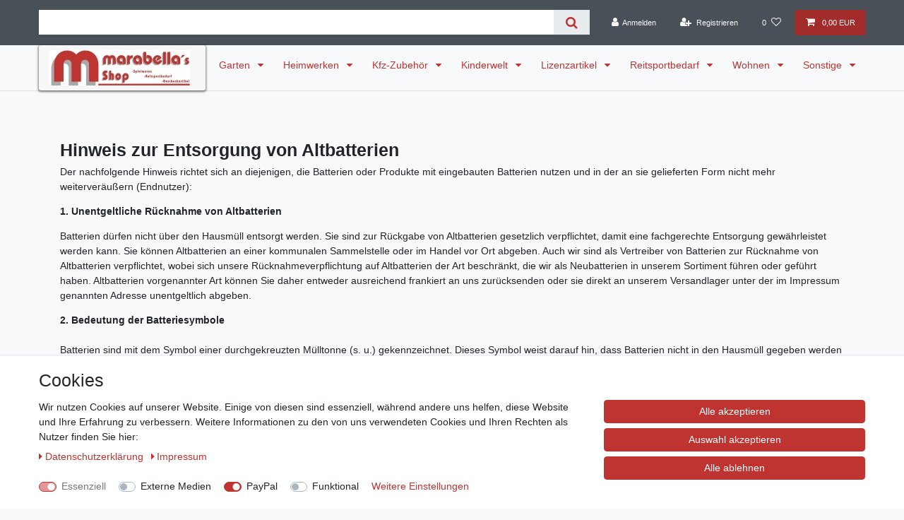

--- FILE ---
content_type: text/html; charset=UTF-8
request_url: https://www.marabellas.de/marabellas/batterieentsorgung/
body_size: 61093
content:






<!DOCTYPE html>

<html lang="de" data-framework="vue" prefix="og: http://ogp.me/ns#" class="icons-loading">

<head>
                        

    <script type="text/javascript">
    (function() {
        var _availableConsents = {"necessary.amazonPay":[true,["amazon-pay-abtesting-apa-migration","amazon-pay-abtesting-new-widgets","amazon-pay-connectedAuth","apay-session-set","language","amazon_Login_state_cache","amazon_Login_accessToken","apayLoginState","amzLoginType","amzDummy"],false],"necessary.consent":[true,[],null],"necessary.session":[true,[],null],"necessary.csrf":[true,["XSRF-TOKEN"],null],"necessary.shopbooster_cookie":[true,["plenty_cache"],null],"media.googleMaps":[null,[],null],"media.reCaptcha":[false,[],false],"paypal.paypal-cookies":[false,["X-PP-SILOVER","X-PP-L7","tsrc","paypalplus_session_v2"],true],"convenience.languageDetection":[null,[],null]};
        var _allowedCookies = ["plenty_cache","amazon-pay-abtesting-apa-migration","amazon-pay-abtesting-new-widgets","amazon-pay-connectedAuth","apay-session-set","language","amazon_Login_state_cache","amazon_Login_accessToken","apayLoginState","amzLoginType","amzDummy","XSRF-TOKEN","plenty-shop-cookie","PluginSetPreview","SID_PLENTY_ADMIN_22296","PreviewCookie"] || [];

        window.ConsentManager = (function() {
            var _consents = (function() {
                var _rawCookie = document.cookie.split(";").filter(function (cookie) {
                    return cookie.trim().indexOf("plenty-shop-cookie=") === 0;
                })[0];

                if (!!_rawCookie) {
                    try {
                        _rawCookie = decodeURIComponent(_rawCookie);
                    } catch (e) {
                        document.cookie = "plenty-shop-cookie= ; expires = Thu, 01 Jan 1970 00:00:00 GMT"
                        return null;
                    }

                    try {
                        return JSON.parse(
                            _rawCookie.trim().substr("plenty-shop-cookie=".length)
                        );
                    } catch (e) {
                        return null;
                    }
                }
                return null;
            })();

            Object.keys(_consents || {}).forEach(function(group) {
                if(typeof _consents[group] === 'object' && _consents[group] !== null)
                {
                    Object.keys(_consents[group] || {}).forEach(function(key) {
                        var groupKey = group + "." + key;
                        if(_consents[group][key] && _availableConsents[groupKey] && _availableConsents[groupKey][1].length) {
                            Array.prototype.push.apply(_allowedCookies, _availableConsents[groupKey][1]);
                        }
                    });
                }
            });

            if(!_consents) {
                Object.keys(_availableConsents || {})
                    .forEach(function(groupKey) {
                        if(_availableConsents[groupKey] && ( _availableConsents[groupKey][0] || _availableConsents[groupKey][2] )) {
                            Array.prototype.push.apply(_allowedCookies, _availableConsents[groupKey][1]);
                        }
                    });
            }

            var _setResponse = function(key, response) {
                _consents = _consents || {};
                if(typeof key === "object" && typeof response === "undefined") {
                    _consents = key;
                    document.dispatchEvent(new CustomEvent("consent-change", {
                        detail: {key: null, value: null, data: key}
                    }));
                    _enableScriptsOnConsent();
                } else {
                    var groupKey = key.split(".")[0];
                    var consentKey = key.split(".")[1];
                    _consents[groupKey] = _consents[groupKey] || {};
                    if(consentKey === "*") {
                        Object.keys(_availableConsents).forEach(function(aKey) {
                            if(aKey.split(".")[0] === groupKey) {
                                _consents[groupKey][aKey.split(".")[1]] = response;
                            }
                        });
                    } else {
                        _consents[groupKey][consentKey] = response;
                    }
                    document.dispatchEvent(new CustomEvent("consent-change", {
                        detail: {key: key, value: response, data: _consents}
                    }));
                    _enableScriptsOnConsent();
                }
                if(!_consents.hasOwnProperty('_id')) {
                    _consents['_id'] = "187dacaa4f7c75cdd0ad7e8ccd5e7d49b118e787";
                }

                Object.keys(_availableConsents).forEach(function(key) {
                    if((_availableConsents[key][1] || []).length > 0) {
                        if(_isConsented(key)) {
                            _availableConsents[key][1].forEach(function(cookie) {
                                if(_allowedCookies.indexOf(cookie) < 0) _allowedCookies.push(cookie);
                            });
                        } else {
                            _allowedCookies = _allowedCookies.filter(function(cookie) {
                                return _availableConsents[key][1].indexOf(cookie) < 0;
                            });
                        }
                    }
                });

                document.cookie = "plenty-shop-cookie=" + JSON.stringify(_consents) + "; path=/; secure";
            };
            var _hasResponse = function() {
                return _consents !== null;
            };

            var _expireDate = function() {
                var expireSeconds = 0;
                                const date = new Date();
                date.setSeconds(date.getSeconds() + expireSeconds);
                const offset = date.getTimezoneOffset() / 60;
                date.setHours(date.getHours() - offset)
                return date.toUTCString();
            }
            var _isConsented = function(key) {
                var groupKey = key.split(".")[0];
                var consentKey = key.split(".")[1];

                if (consentKey === "*") {
                    return Object.keys(_availableConsents).some(function (aKey) {
                        var aGroupKey = aKey.split(".")[0];
                        return aGroupKey === groupKey && _isConsented(aKey);
                    });
                } else {
                    if(!_hasResponse()) {
                        return _availableConsents[key][0] || _availableConsents[key][2];
                    }

                    if(_consents.hasOwnProperty(groupKey) && _consents[groupKey].hasOwnProperty(consentKey))
                    {
                        return !!_consents[groupKey][consentKey];
                    }
                    else {
                        if(!!_availableConsents[key])
                        {
                            return _availableConsents[key][0];
                        }

                        console.warn("Cookie has been blocked due to not being registered: " + key);
                        return false;
                    }
                }
            };
            var _getConsents = function() {
                var _result = {};
                Object.keys(_availableConsents).forEach(function(key) {
                    var groupKey = key.split(".")[0];
                    var consentKey = key.split(".")[1];
                    _result[groupKey] = _result[groupKey] || {};
                    if(consentKey !== "*") {
                        _result[groupKey][consentKey] = _isConsented(key);
                    }
                });
                return _result;
            };
            var _isNecessary = function(key) {
                return _availableConsents.hasOwnProperty(key) && _availableConsents[key][0];
            };
            var _enableScriptsOnConsent = function() {
                var elementsToEnable = document.querySelectorAll("script[data-cookie-consent]");
                Array.prototype.slice.call(elementsToEnable).forEach(function(el) {
                    if(el.dataset && el.dataset.cookieConsent && el.type !== "application/javascript") {
                        var newScript = document.createElement("script");
                        if(el.src) {
                            newScript.src = el.src;
                        } else {
                            newScript.textContent = el.textContent;
                        }
                        el.parentNode.replaceChild(newScript, el);
                    }
                });
            };
            window.addEventListener("load", _enableScriptsOnConsent);
            
            return {
                setResponse: _setResponse,
                hasResponse: _hasResponse,
                isConsented: _isConsented,
                getConsents: _getConsents,
                isNecessary: _isNecessary
            };
        })();
    })();
</script>


    
<meta charset="utf-8">
<meta http-equiv="X-UA-Compatible" content="IE=edge">
<meta name="viewport" content="width=device-width, initial-scale=1">
<meta name="generator" content="plentymarkets" />
<meta name="format-detection" content="telephone=no"> 
<link rel="icon" type="image/x-icon" href="https://cdn02.plentymarkets.com/ap0yq8q79ng1/frontend/Ceres/Marabellas.ico">



            <link rel="canonical" href="https://www.marabellas.de/marabellas/batterieentsorgung">
    
                        <link rel="alternate" hreflang="x-default" href="https://www.marabellas.de/marabellas/batterieentsorgung"/>
                    <link rel="alternate" hreflang="de" href="https://www.marabellas.de/marabellas/batterieentsorgung"/>
            
<style data-font="Custom-Font">
    
                
        .icons-loading .fa { visibility: hidden !important; }
</style>

<link rel="preload" href="https://cdn02.plentymarkets.com/ap0yq8q79ng1/plugin/2/ceres/css/ceres-icons.css" as="style" onload="this.onload=null;this.rel='stylesheet';">
<noscript><link rel="stylesheet" href="https://cdn02.plentymarkets.com/ap0yq8q79ng1/plugin/2/ceres/css/ceres-icons.css"></noscript>


<link rel="preload" as="style" href="https://cdn02.plentymarkets.com/ap0yq8q79ng1/plugin/2/ceres/css/ceres-base.css?v=2cdc1ccb9f7e55dea336d3be1c3d3b7aaa9ec692">
    <link rel="stylesheet" href="https://cdn02.plentymarkets.com/ap0yq8q79ng1/plugin/2/ceres/css/ceres-base.css?v=2cdc1ccb9f7e55dea336d3be1c3d3b7aaa9ec692">


<script type="application/javascript">
    /*! loadCSS. [c]2017 Filament Group, Inc. MIT License */
    /* This file is meant as a standalone workflow for
    - testing support for link[rel=preload]
    - enabling async CSS loading in browsers that do not support rel=preload
    - applying rel preload css once loaded, whether supported or not.
    */
    (function( w ){
        "use strict";
        // rel=preload support test
        if( !w.loadCSS ){
            w.loadCSS = function(){};
        }
        // define on the loadCSS obj
        var rp = loadCSS.relpreload = {};
        // rel=preload feature support test
        // runs once and returns a function for compat purposes
        rp.support = (function(){
            var ret;
            try {
                ret = w.document.createElement( "link" ).relList.supports( "preload" );
            } catch (e) {
                ret = false;
            }
            return function(){
                return ret;
            };
        })();

        // if preload isn't supported, get an asynchronous load by using a non-matching media attribute
        // then change that media back to its intended value on load
        rp.bindMediaToggle = function( link ){
            // remember existing media attr for ultimate state, or default to 'all'
            var finalMedia = link.media || "all";

            function enableStylesheet(){
                // unbind listeners
                if( link.addEventListener ){
                    link.removeEventListener( "load", enableStylesheet );
                } else if( link.attachEvent ){
                    link.detachEvent( "onload", enableStylesheet );
                }
                link.setAttribute( "onload", null );
                link.media = finalMedia;
            }

            // bind load handlers to enable media
            if( link.addEventListener ){
                link.addEventListener( "load", enableStylesheet );
            } else if( link.attachEvent ){
                link.attachEvent( "onload", enableStylesheet );
            }

            // Set rel and non-applicable media type to start an async request
            // note: timeout allows this to happen async to let rendering continue in IE
            setTimeout(function(){
                link.rel = "stylesheet";
                link.media = "only x";
            });
            // also enable media after 3 seconds,
            // which will catch very old browsers (android 2.x, old firefox) that don't support onload on link
            setTimeout( enableStylesheet, 3000 );
        };

        // loop through link elements in DOM
        rp.poly = function(){
            // double check this to prevent external calls from running
            if( rp.support() ){
                return;
            }
            var links = w.document.getElementsByTagName( "link" );
            for( var i = 0; i < links.length; i++ ){
                var link = links[ i ];
                // qualify links to those with rel=preload and as=style attrs
                if( link.rel === "preload" && link.getAttribute( "as" ) === "style" && !link.getAttribute( "data-loadcss" ) ){
                    // prevent rerunning on link
                    link.setAttribute( "data-loadcss", true );
                    // bind listeners to toggle media back
                    rp.bindMediaToggle( link );
                }
            }
        };

        // if unsupported, run the polyfill
        if( !rp.support() ){
            // run once at least
            rp.poly();

            // rerun poly on an interval until onload
            var run = w.setInterval( rp.poly, 500 );
            if( w.addEventListener ){
                w.addEventListener( "load", function(){
                    rp.poly();
                    w.clearInterval( run );
                } );
            } else if( w.attachEvent ){
                w.attachEvent( "onload", function(){
                    rp.poly();
                    w.clearInterval( run );
                } );
            }
        }


        // commonjs
        if( typeof exports !== "undefined" ){
            exports.loadCSS = loadCSS;
        }
        else {
            w.loadCSS = loadCSS;
        }
    }( typeof global !== "undefined" ? global : this ) );

    (function() {
        var checkIconFont = function() {
            if(!document.fonts || document.fonts.check("1em FontAwesome")) {
                document.documentElement.classList.remove('icons-loading');
            }
        };

        if(document.fonts) {
            document.fonts.addEventListener("loadingdone", checkIconFont);
            window.addEventListener("load", checkIconFont);
        }
        checkIconFont();
    })();
</script>

                    

<!-- Extend the existing style with a template -->
                            <!-- This template is only used for providing the stylesheet path in the respective container. The stylesheet will only apply if the CeresCoconut Stylesheet data provider is linked in the CMS » Container link menu -->

<link rel="stylesheet" href="https://cdn02.plentymarkets.com/ap0yq8q79ng1/plugin/2/cerescoconut/css/main.css">

                    <link rel="stylesheet" href="https://cdn02.plentymarkets.com/ap0yq8q79ng1/plugin/2/cookiebar/css/cookie-bar.css">



<style type="text/css">
    .cookie-bar {
        box-shadow: 0 1px 5px rgba(0, 0, 0, 0.15);
    }

    .cookie-bar__header .cookie-bar__header-image {
        max-height: 3.5rem;
        margin-right: 1rem;
        margin-bottom: 1rem;
    }

    .cookie-bar__header .cookie-bar__header-title {
        display: inline-block;
        margin-top: .5rem;
        margin-bottom: 1rem;
    }

    .cookie-bar-header img {
        max-height: 3.5rem;
        margin-right: 1rem;
        margin-bottom: 1rem;
    }

    .cookie-bar.container.out {
        width: unset;
        padding: 0;
        margin-left: unset;
        margin-right: unset;
    }

    .cookie-bar .privacy-settings {
        max-height: 50vh;
    }

    .cookie-bar .privacy-settings table tr td:first-child {
        width: 200px;
    }

    .cookie-bar-toggle {
        display: none;
    }

    .cookie-bar.out {
        left: 15px;
        right: auto;
    }

    .cookie-bar.out > .container-max {
        display: none;
    }

    .cookie-bar.out > .cookie-bar-toggle {
        display: block;
    }

    
    /* Box Shadow use as background overlay */
    .cookie-bar.overlay:not(.out) {
        box-shadow: 0 0 0 calc(100vh + 100vw) rgba(0, 0, 0, 0.5);
    }

    /* card a margin fix */
    .cookie-bar a.card-link.text-primary.text-appearance {
        margin-left: 0;
    }

    /* Cookiebar extra styles */

            @media only screen and (min-width: 576px) and (max-width: 767px) {
            .cookie-bar:not(.out) .responsive-btn {
                display: flex;
                justify-content: space-between;
            }
            .cookie-bar:not(.out) .responsive-btn > .btn-primary.btn-block {
                margin-top: 0 !important;
                flex: 0 0 32%;
            }
        }
        
    
    /* custom css */
        
    
</style>



            



                

    
    
    
    
    

                    


<meta name="robots" content="NOINDEX, NOFOLLOW">
<meta property="og:title" content="Batterieentsorgung | Marabella´s Shop"/>
<meta property="og:type" content="article"/>
<meta property="og:url" content="https://www.marabellas.de/marabellas/batterieentsorgung"/>
<meta property="og:image" content="https://cdn02.plentymarkets.com/ap0yq8q79ng1/frontend/Ceres/MarabellasLogo.jpg"/>
<meta property="thumbnail" content="https://cdn02.plentymarkets.com/ap0yq8q79ng1/frontend/Ceres/MarabellasLogo.jpg"/>

<script type="application/ld+json">
{
    "@context": "http://schema.org",
    "@type": "WebSite",
    "url": "https://www.marabellas.de/marabellas/batterieentsorgung"
    }
</script>

<title>Batterieentsorgung | Marabella´s Shop</title>
    
            <style>
    #paypal_loading_screen {
        display: none;
        position: fixed;
        z-index: 2147483640;
        top: 0;
        left: 0;
        width: 100%;
        height: 100%;
        overflow: hidden;

        transform: translate3d(0, 0, 0);

        background-color: black;
        background-color: rgba(0, 0, 0, 0.8);
        background: radial-gradient(ellipse closest-corner, rgba(0,0,0,0.6) 1%, rgba(0,0,0,0.8) 100%);

        color: #fff;
    }

    #paypal_loading_screen .paypal-checkout-modal {
        font-family: "HelveticaNeue", "HelveticaNeue-Light", "Helvetica Neue Light", helvetica, arial, sans-serif;
        font-size: 14px;
        text-align: center;

        box-sizing: border-box;
        max-width: 350px;
        top: 50%;
        left: 50%;
        position: absolute;
        transform: translateX(-50%) translateY(-50%);
        cursor: pointer;
        text-align: center;
    }

    #paypal_loading_screen.paypal-overlay-loading .paypal-checkout-message, #paypal_loading_screen.paypal-overlay-loading .paypal-checkout-continue {
        display: none;
    }

    .paypal-checkout-loader {
        display: none;
    }

    #paypal_loading_screen.paypal-overlay-loading .paypal-checkout-loader {
        display: block;
    }

    #paypal_loading_screen .paypal-checkout-modal .paypal-checkout-logo {
        cursor: pointer;
        margin-bottom: 30px;
        display: inline-block;
    }

    #paypal_loading_screen .paypal-checkout-modal .paypal-checkout-logo img {
        height: 36px;
    }

    #paypal_loading_screen .paypal-checkout-modal .paypal-checkout-logo img.paypal-checkout-logo-pp {
        margin-right: 10px;
    }

    #paypal_loading_screen .paypal-checkout-modal .paypal-checkout-message {
        font-size: 15px;
        line-height: 1.5;
        padding: 10px 0;
    }

    #paypal_loading_screen.paypal-overlay-context-iframe .paypal-checkout-message, #paypal_loading_screen.paypal-overlay-context-iframe .paypal-checkout-continue {
        display: none;
    }

    .paypal-spinner {
        height: 30px;
        width: 30px;
        display: inline-block;
        box-sizing: content-box;
        opacity: 1;
        filter: alpha(opacity=100);
        animation: rotation .7s infinite linear;
        border-left: 8px solid rgba(0, 0, 0, .2);
        border-right: 8px solid rgba(0, 0, 0, .2);
        border-bottom: 8px solid rgba(0, 0, 0, .2);
        border-top: 8px solid #fff;
        border-radius: 100%
    }

    .paypalSmartButtons div {
        margin-left: 10px;
        margin-right: 10px;
    }
</style>    
        </head>

<body class="page-category-content page-category category-172 ">

                    

<script>
    if('ontouchstart' in document.documentElement)
    {
        document.body.classList.add("touch");
    }
    else
    {
        document.body.classList.add("no-touch");
    }
</script>


<div id="vue-app" class="app">
    
    <lazy-hydrate when-idle>
        <notifications template="#vue-notifications" :initial-notifications="{&quot;error&quot;:null,&quot;warn&quot;:null,&quot;info&quot;:null,&quot;success&quot;:null,&quot;log&quot;:null}"></notifications>
    </lazy-hydrate>

    

             <header id="page-header" class="sticky-top">
        <div class="container-max">
            <div class="row flex-row-reverse position-relative">
                <div id="page-header-parent" class="col-12 header-container" data-header-offset>
                    <!-- 12 -->
 

<div class="top-bar header-fw">
    <div class="container-max px-0 pr-lg-3">
        <div class="row mx-0 flex-row-reverse position-relative">
                                            
            <div class="top-bar-items search-permanent d-flex flex-grow-1 flex-column-reverse flex-md-row">
                                                            <div class="always-visible-search flex-grow-1">
                            <lazy-hydrate when-idle>                                <item-search>
                                    <div class="position-relative d-flex flex-grow-1">
                                        <input type="search"
                                               class="search-input px-3 py-2 flex-grow-1"
                                               aria-label="Search term">
                                        <button class="search-submit px-3" type="submit" aria-label="Suche">
                                            <i class="fa fa-search" aria-hidden="true"></i>
                                        </button>
                                    </div>

                                    
                                                                    </item-search>
                            </lazy-hydrate>                        </div>
                                                    <div class="controls">
                    <ul id="controlsList" class="controls-list mb-0 d-flex list-inline pl-2 pl-sm-1 pl-md-0">
                                                    <li class="list-inline-item control-user">
                                <client-only>
                                    <user-login-handler
                                        :show-login="true"
                                        :show-registration="true">
                                                                                <a class="nav-link" data-toggle="modal" aria-label="Anmelden">
                                            <i class="fa fa-user mr-0 mr-sm-1" aria-hidden="true"></i>
                                            <span class="d-none d-sm-inline">Anmelden</span>
                                        </a>
                                                                                                                        <a class="nav-link" data-toggle="modal" aria-label="Registrieren">
                                            <i class="fa fa-user-plus mr-0 mr-sm-1" aria-hidden="true"></i>
                                            <span class="d-none d-sm-inline">Registrieren</span>
                                        </a>
                                                                            </user-login-handler>
                                </client-only>
                            </li>
                        
                        
                        
                        
                                                                                <li class="list-inline-item control-wish-list">
                                <lazy-hydrate when-idle>
                                    <wish-list-count>
                                        <a class="nav-link" aria-label="Wunschliste">
                                            <span class="badge-right mr-1 d-none d-sm-inline">0</span>
                                            <i class="fa fa-heart-o" aria-hidden="true"></i>
                                        </a>
                                    </wish-list-count>
                                </lazy-hydrate>
                            </li>
                                                    
                                                    <li class="list-inline-item control-basket position-relative">
                                <a v-toggle-basket-preview href="#" class="toggle-basket-preview nav-link" >
                                    
                                    <icon icon="shopping-cart" class-loading="fa-refresh" :loading="$store.state.basket.isBasketLoading"></icon>
                                                                            <span class="badge p-0 ml-2" v-if="!$store.state.basket.showNetPrices" v-basket-item-sum="$store.state.basket.data.itemSum">0,00 EUR</span>
                                        <span class="badge p-0 ml-2" v-else v-cloak v-basket-item-sum="$store.state.basket.data.itemSumNet">0,00 EUR</span>
                                                                    </a>

                                <basket-preview v-if="$store.state.lazyComponent.components['basket-preview']" :show-net-prices="false" :visible-fields="[&quot;basket.value_of_items_gross&quot;,&quot;basket.shipping_costs_gross&quot;,&quot;basket.vat&quot;,&quot;basket.order_total_gross&quot;]">
                                    <template #before-basket-item>
                                                            
                                    </template>
                                    <template #after-basket-item>
                                                            
                                    </template>
                                    <template #before-basket-totals>
                                                            
                                    </template>
                                    <template #before-item-sum>
                                                            
                                    </template>
                                    <template #after-item-sum>
                                                            
                                    </template>
                                    <template #before-shipping-costs>
                                                            
                                    </template>
                                    <template #after-shipping-costs>
                                                            
                                    </template>
                                    <template #before-total-sum>
                                                            
                                    </template>
                                    <template #before-vat>
                                                            
                                    </template>
                                    <template #after-vat>
                                                            
                                    </template>
                                    <template #after-total-sum>
                                                            
                                    </template>
                                    <template #after-basket-totals>
                                                            
                                    </template>
                                    <template #before-checkout-button>
                                                            
                                    </template>
                                    <template #after-checkout-button>
                                                    <!-- Include the PayPal JavaScript SDK -->
<script2 type="text/javascript">
    if(!document.getElementById('paypal-smart-payment-script'))
    {
    var script = document.createElement("script");
    script.type = "module";
    script.id = "paypal-smart-payment-script";
    script.src = "https://cdn02.plentymarkets.com/ap0yq8q79ng1/plugin/2/paypal/js/smartPaymentScript.min.js";
    script.setAttribute("data-client-id", "AfslQana4f4CQjHvRBnUc6vBJg5jgJuZFwM-SbrTiGKUAqB7MrxQv3QWFdQ6U1h7ogMDokT1DNBzRxMw");
    script.setAttribute("data-user-id-token", "");
    script.setAttribute("data-merchant-id", "5QXBJMKBHXSYG");
    script.setAttribute("data-currency", "EUR");
    script.setAttribute("data-append-trailing-slash", "");
    script.setAttribute("data-locale", "de_DE");
    script.setAttribute("sandbox", "");
    script.setAttribute("googlePayComponent", 0);
    script.setAttribute("applePayComponent", 0);
    script.setAttribute("logToken", "bef8bdd2afbe3922828313b4d535386e");
    document.body.appendChild(script);
    } else {
        var script = document.getElementById('paypal-smart-payment-script');
        script.src = "https://cdn02.plentymarkets.com/ap0yq8q79ng1/plugin/2/paypal/js/smartPaymentScript.min.js";
        script.setAttribute("data-client-id", "AfslQana4f4CQjHvRBnUc6vBJg5jgJuZFwM-SbrTiGKUAqB7MrxQv3QWFdQ6U1h7ogMDokT1DNBzRxMw");
        script.setAttribute("data-user-id-token", "");
        script.setAttribute("data-merchant-id", "5QXBJMKBHXSYG");
        script.setAttribute("data-currency", "EUR");
        script.setAttribute("data-append-trailing-slash", "");
        script.setAttribute("data-locale", "de_DE");
        script.setAttribute("sandbox", "");
        script.setAttribute("googlePayComponent", 0);
        script.setAttribute("applePayComponent", 0);
        script.setAttribute("logToken", "bef8bdd2afbe3922828313b4d535386e");
    }
</script2>

<!-- Set up a container element for the button -->
<div id="paypal-button-container_696a797c851b3" class="paypalSmartButtons btn btn-block" data-uuid="696a797c851b3">
    <script2 type="text/javascript">
                    if (typeof paypal_plenty_sdk === 'undefined' || typeof renderPayPalButtons !== 'function') {
                document.addEventListener('payPalScriptInitialized', () => {
                    renderPayPalButtons('696a797c851b3', 'paylater', 'paypal', 'rect', 'gold');
                });
            } else {
                renderPayPalButtons('696a797c851b3', 'paylater', 'paypal', 'rect', 'gold');
            }
                    if (typeof paypal_plenty_sdk === 'undefined' || typeof renderPayPalButtons !== 'function') {
                document.addEventListener('payPalScriptInitialized', () => {
                    renderPayPalButtons('696a797c851b3', 'paypal', 'buynow', 'rect', 'gold');
                });
            } else {
                renderPayPalButtons('696a797c851b3', 'paypal', 'buynow', 'rect', 'gold');
            }
            </script2>
</div>
                            <div class="amzPayButton"></div>

            
                                    </template>
                                </basket-preview>
                            </li>
                                            </ul>
                </div>
            </div>
        </div>
    </div>

    <div class="container-max px-0 px-lg-3">
        <div class="row mx-0 flex-row-reverse">
            
            
                    </div>
    </div>
</div>



<nav class="navbar header-fw p-0 border-bottom megamenu">
    <div class="container-max d-block"
    >
        <div class="row mx-0 position-relative d-flex">
            <div class="brand-wrapper px-lg-3 d-flex flex-fill">
                                    <a class="navbar-brand py-2" href="/">
                        <picture data-alt="Marabella´s Shop">
                            <source srcset="https://cdn02.plentymarkets.com/ap0yq8q79ng1/frontend/Ceres/MarabellasLogo_klein.JPG">
                            <img
                                class="img-fluid"
                                src="https://cdn02.plentymarkets.com/ap0yq8q79ng1/frontend/Ceres/MarabellasLogo_klein.JPG"
                                alt="Marabella´s Shop"
                            />
                        </picture>
                    </a>
                
                <button v-open-mobile-navigation id="mobile-navigation-toggler" class="navbar-toggler d-lg-none p-3" type="button">
                    &#9776;
                </button>
            </div>

            <div class="main-navbar-collapsable d-none d-lg-block">
                <ul class="mainmenu p-0 m-0 d-flex">
                                
    
        
                                                                                                                                                                                                                                                                                                                                                                                                                
            
                <li class="ddown" v-navigation-touch-handler>
                    <a href="/garten" itemprop="name">
                        Garten
                    </a>
                                        <ul data-level="1" class="collapse nav-dropdown-0">
                                                                                                                                                        <li><ul class="collapse-inner">
                                    <li class="level1">
                                                <a @touchstart.stop href="/garten/briefkaesten" itemprop="name">Briefkästen</a>
                    </li>
                                                        </ul></li>
                                                                                                                    <li><ul class="collapse-inner">
                                    <li class="level1">
                                                <a @touchstart.stop href="/garten/gartengeraete" itemprop="name">Gartengeräte</a>
                    </li>
                                                                                                                        <li class="level2">
                                                <a @touchstart.stop href="/garten/gartengeraete/astsaegen-scheren" itemprop="name">Astsägen &amp; Scheren</a>
                    </li>
                                                                                                                                        <li class="level2">
                                                <a @touchstart.stop href="/garten/gartengeraete/besen-rechen" itemprop="name">Besen &amp; Rechen</a>
                    </li>
                                                                                                                                        <li class="level2">
                                                <a @touchstart.stop href="/garten/gartengeraete/gartenbewaesserung" itemprop="name">Gartenbewässerung</a>
                    </li>
                                                                                                                                        <li class="level2">
                                                <a @touchstart.stop href="/garten/gartengeraete/gartenhacken-handwerkzeuge" itemprop="name">Gartenhacken &amp; Handwerkzeuge</a>
                    </li>
                                                                                                                                        <li class="level2">
                                                <a @touchstart.stop href="/garten/gartengeraete/gartenhelfer" itemprop="name">Gartenhelfer</a>
                    </li>
                                                                                            
                                                        </ul></li>
                                                                                                                    <li><ul class="collapse-inner">
                                    <li class="level1">
                                                <a @touchstart.stop href="/garten/gartengestaltung" itemprop="name">Gartengestaltung</a>
                    </li>
                                                                                                                        <li class="level2">
                                                <a @touchstart.stop href="/garten/gartengestaltung/gartenbeleuchtung" itemprop="name">Gartenbeleuchtung</a>
                    </li>
                                                                                                                                        <li class="level2">
                                                <a @touchstart.stop href="/garten/gartengestaltung/tuerklingel" itemprop="name">Türklingel</a>
                    </li>
                                                                                                                                        <li class="level2">
                                                <a @touchstart.stop href="/garten/gartengestaltung/gartendekoration" itemprop="name">Gartendekoration</a>
                    </li>
                                                                                            
                                                        </ul></li>
                                                                                                                    <li><ul class="collapse-inner">
                                    <li class="level1">
                                                <a @touchstart.stop href="/garten/gartenmoebel" itemprop="name">Gartenmöbel</a>
                    </li>
                                                                                                                        <li class="level2">
                                                <a @touchstart.stop href="/garten/gartenmoebel/abdeckhauben-huellen" itemprop="name">Abdeckhauben &amp; Hüllen</a>
                    </li>
                                                                                                                                        <li class="level2">
                                                <a @touchstart.stop href="/garten/gartenmoebel/haengematten-sessel" itemprop="name">Hängematten &amp; Sessel</a>
                    </li>
                                                                                                                                        <li class="level2">
                                                <a @touchstart.stop href="/garten/gartenmoebel/hussen" itemprop="name">Hussen</a>
                    </li>
                                                                                                                                        <li class="level2">
                                                <a @touchstart.stop href="/garten/gartenmoebel/pavillons-zubehoer" itemprop="name">Pavillons &amp; Zubehör</a>
                    </li>
                                                                                                                        <li class="level3">
                                                <a @touchstart.stop href="/garten/gartenmoebel/pavillons-zubehoer/daecher" itemprop="name">Dächer</a>
                    </li>
                                                                                                                                        <li class="level3">
                                                <a @touchstart.stop href="/garten/gartenmoebel/pavillons-zubehoer/seitenteile" itemprop="name">Seitenteile</a>
                    </li>
                                                                                            
                                                                                                                                        <li class="level2">
                                                <a @touchstart.stop href="/garten/gartenmoebel/pflege-reinigungsmittel" itemprop="name">Pflege- &amp; Reinigungsmittel</a>
                    </li>
                                                                                                                                        <li class="level2">
                                                <a @touchstart.stop href="/garten/gartenmoebel/sitzauflagen" itemprop="name">Sitzauflagen</a>
                    </li>
                                                                                                                        <li class="level3">
                                                <a @touchstart.stop href="/garten/gartenmoebel/sitzauflagen/bankauflagen" itemprop="name">Bankauflagen</a>
                    </li>
                                                                                            
                                                                                                                                        <li class="level2">
                                                <a @touchstart.stop href="/garten/gartenmoebel/sonnenliegen" itemprop="name">Sonnenliegen</a>
                    </li>
                                                                                                                                        <li class="level2">
                                                <a @touchstart.stop href="/garten/gartenmoebel/sonnenschirme-zubehoer" itemprop="name">Sonnenschirme &amp; Zubehör</a>
                    </li>
                                                                                                                                        <li class="level2">
                                                <a @touchstart.stop href="/garten/gartenmoebel/tische-baenke" itemprop="name">Tische &amp; Bänke</a>
                    </li>
                                                                                            
                                                        </ul></li>
                                                                                                                    <li><ul class="collapse-inner">
                                    <li class="level1">
                                                <a @touchstart.stop href="/garten/schaedlingsbekaempfung" itemprop="name">Schädlingsbekämpfung</a>
                    </li>
                                                                                                                        <li class="level2">
                                                <a @touchstart.stop href="/garten/schaedlingsbekaempfung/insektenschutz" itemprop="name">Insektenschutz</a>
                    </li>
                                                                                                                                        <li class="level2">
                                                <a @touchstart.stop href="/garten/schaedlingsbekaempfung/nagerfallen" itemprop="name">Nagerfallen</a>
                    </li>
                                                                                                                                        <li class="level2">
                                                <a @touchstart.stop href="/garten/schaedlingsbekaempfung/tierabwehr" itemprop="name">Tierabwehr</a>
                    </li>
                                                                                                                                        <li class="level2">
                                                <a @touchstart.stop href="/garten/schaedlingsbekaempfung/vogelabwehr" itemprop="name">Vogelabwehr</a>
                    </li>
                                                                                            
                                                        </ul></li>
                                                                                                                    <li><ul class="collapse-inner">
                                    <li class="level1">
                                                <a @touchstart.stop href="/garten/sonnenschutz-zubehoer" itemprop="name">Sonnenschutz &amp; Zubehör</a>
                    </li>
                                                        </ul></li>
                                                                                                                    <li><ul class="collapse-inner">
                                    <li class="level1">
                                                <a @touchstart.stop href="/garten/teichzubehoer" itemprop="name">Teichzubehör</a>
                    </li>
                                                                                                                        <li class="level2">
                                                <a @touchstart.stop href="/garten/teichzubehoer/algenbekaempfung" itemprop="name">Algenbekämpfung</a>
                    </li>
                                                                                                                        <li class="level3">
                                                <a @touchstart.stop href="/garten/teichzubehoer/algenbekaempfung/fadenalgenvernichter" itemprop="name">Fadenalgenvernichter</a>
                    </li>
                                                                                                                                        <li class="level3">
                                                <a @touchstart.stop href="/garten/teichzubehoer/algenbekaempfung/teichklar-algenweg" itemprop="name">Teichklar &amp; Algenweg</a>
                    </li>
                                                                                                                                        <li class="level3">
                                                <a @touchstart.stop href="/garten/teichzubehoer/algenbekaempfung/uvc-filter-teichklaerer" itemprop="name">UVC Filter &amp; Teichklärer</a>
                    </li>
                                                                                            
                                                                                                                                        <li class="level2">
                                                <a @touchstart.stop href="/garten/teichzubehoer/filtration-pumpen-belueftung" itemprop="name">Filtration, Pumpen &amp; Belüftung</a>
                    </li>
                                                                                                                        <li class="level3">
                                                <a @touchstart.stop href="/garten/teichzubehoer/filtration-pumpen-belueftung/filterzubehoer" itemprop="name">Filterzubehör</a>
                    </li>
                                                                                                                                        <li class="level3">
                                                <a @touchstart.stop href="/garten/teichzubehoer/filtration-pumpen-belueftung/teichbelueftung-luftpumpen" itemprop="name">Teichbelüftung &amp; Luftpumpen</a>
                    </li>
                                                                                                                                        <li class="level3">
                                                <a @touchstart.stop href="/garten/teichzubehoer/filtration-pumpen-belueftung/teichpumpen" itemprop="name">Teichpumpen</a>
                    </li>
                                                                                            
                                                                                                                                        <li class="level2">
                                                <a @touchstart.stop href="/garten/teichzubehoer/teichbeleuchtung" itemprop="name">Teichbeleuchtung</a>
                    </li>
                                                                                                                                        <li class="level2">
                                                <a @touchstart.stop href="/garten/teichzubehoer/teichpflege-schutz" itemprop="name">Teichpflege &amp; Schutz</a>
                    </li>
                                                                                                                        <li class="level3">
                                                <a @touchstart.stop href="/garten/teichzubehoer/teichpflege-schutz/kescher" itemprop="name">Kescher</a>
                    </li>
                                                                                                                                        <li class="level3">
                                                <a @touchstart.stop href="/garten/teichzubehoer/teichpflege-schutz/reiherschutz-katzenabwehr" itemprop="name">Reiherschutz &amp; Katzenabwehr</a>
                    </li>
                                                                                                                                        <li class="level3">
                                                <a @touchstart.stop href="/garten/teichzubehoer/teichpflege-schutz/teichklar-algenweg" itemprop="name">Teichklar &amp; Algenweg</a>
                    </li>
                                                                                            
                                                                                                                                        <li class="level2">
                                                <a @touchstart.stop href="/garten/teichzubehoer/wasserpflegmittel" itemprop="name">Wasserpflegmittel</a>
                    </li>
                                                                                                                        <li class="level3">
                                                <a @touchstart.stop href="/garten/teichzubehoer/wasserpflegmittel/wassertests-thermometer" itemprop="name">Wassertests &amp; Thermometer</a>
                    </li>
                                                                                            
                                                                                            
                                                        </ul></li>
                                                                                                                    <li><ul class="collapse-inner">
                                    <li class="level1">
                                                <a @touchstart.stop href="/garten/trampolin" itemprop="name">Trampolin &amp; Zubehör</a>
                    </li>
                                                        </ul></li>
                                                                                                                    <li><ul class="collapse-inner">
                                    <li class="level1">
                                                <a @touchstart.stop href="/garten/vogelhaeuser" itemprop="name">Vogelhäuser</a>
                    </li>
                                                        </ul></li>
                                                                                                                    <li><ul class="collapse-inner">
                                    <li class="level1">
                                                <a @touchstart.stop href="/garten/whirlpoolzubehoer" itemprop="name">Whirlpools &amp; Zubehör</a>
                    </li>
                                                        </ul></li>
                                                                                                                    <li><ul class="collapse-inner">
                                    <li class="level1">
                                                <a @touchstart.stop href="/garten/grills-feuerstellen" itemprop="name">Grills &amp; Feuerstellen</a>
                    </li>
                                                                                                                        <li class="level2">
                                                <a @touchstart.stop href="/garten/grills-feuerstellen/feuerkoerbe" itemprop="name">Feuerkörbe</a>
                    </li>
                                                                                                                                        <li class="level2">
                                                <a @touchstart.stop href="/garten/grills-feuerstellen/feuerschalen" itemprop="name">Feuerschalen</a>
                    </li>
                                                                                                                                        <li class="level2">
                                                <a @touchstart.stop href="/garten/grills-feuerstellen/grillzubehoer" itemprop="name">Grillzubehör</a>
                    </li>
                                                                                                                                        <li class="level2">
                                                <a @touchstart.stop href="/garten/grills-feuerstellen/grills" itemprop="name">Grills</a>
                    </li>
                                                                                            
                                                        </ul></li>
                                                                                                                    <li><ul class="collapse-inner">
                                    <li class="level1">
                                                <a @touchstart.stop href="/garten/pflanzzubehoer" itemprop="name">Pflanzzubehör</a>
                    </li>
                                                                                                                        <li class="level2">
                                                <a @touchstart.stop href="/garten/pflanzzubehoer/blumentoepfe-haengeampeln" itemprop="name">Blumentöpfe &amp; Hängeampeln</a>
                    </li>
                                                                                                                                        <li class="level2">
                                                <a @touchstart.stop href="/garten/pflanzzubehoer/gewaechshaeuser" itemprop="name">Gewächshäuser</a>
                    </li>
                                                                                                                                        <li class="level2">
                                                <a @touchstart.stop href="/garten/pflanzzubehoer/pflanzaufzucht" itemprop="name">Pflanzaufzucht</a>
                    </li>
                                                                                                                                        <li class="level2">
                                                <a @touchstart.stop href="/garten/pflanzzubehoer/pflanzenschutz" itemprop="name">Pflanzenschutz</a>
                    </li>
                                                                                                                                        <li class="level2">
                                                <a @touchstart.stop href="/garten/pflanzzubehoer/rankhilfen" itemprop="name">Rankhilfen</a>
                    </li>
                                                                                            
                                                        </ul></li>
                                                                        
                                            </ul>
                                    </li>

                        
        
                                                                                                                                                                                                                                                                                                                                                        
            
                <li class="ddown" v-navigation-touch-handler>
                    <a href="/werkzeug-heimwerken" itemprop="name">
                        Heimwerken
                    </a>
                                        <ul data-level="1" class="collapse nav-dropdown-1">
                                                                                                                                                        <li><ul class="collapse-inner">
                                    <li class="level1">
                                                <a @touchstart.stop href="/werkzeug-heimwerken/abdeckplanen" itemprop="name">Abdeckplanen</a>
                    </li>
                                                                                                                        <li class="level2">
                                                <a @touchstart.stop href="/werkzeug-heimwerken/abdeckplanen/abdeckplanen-75-240g-m" itemprop="name">Abdeckplanen 75-240g/m²</a>
                    </li>
                                                                                                                                        <li class="level2">
                                                <a @touchstart.stop href="/werkzeug-heimwerken/abdeckplanen/befestigungsmaterial" itemprop="name">Befestigungsmaterial</a>
                    </li>
                                                                                                                                        <li class="level2">
                                                <a @touchstart.stop href="/werkzeug-heimwerken/abdeckplanen/schutzfolien-abdeckfolien" itemprop="name">Schutzfolien / Abdeckfolien</a>
                    </li>
                                                                                            
                                                        </ul></li>
                                                                                                                    <li><ul class="collapse-inner">
                                    <li class="level1">
                                                <a @touchstart.stop href="/werkzeug-heimwerken/elektrowerkzeuge" itemprop="name">Elektrowerkzeuge</a>
                    </li>
                                                                                                                        <li class="level2">
                                                <a @touchstart.stop href="/werkzeug-heimwerken/elektrowerkzeuge/loetgeraete-zubehoer" itemprop="name">Lötgeräte &amp; Zubehör</a>
                    </li>
                                                                                                                        <li class="level3">
                                                <a @touchstart.stop href="/werkzeug-heimwerken/elektrowerkzeuge/loetgeraete-zubehoer/loetkolben" itemprop="name">Lötkolben</a>
                    </li>
                                                                                                                                        <li class="level3">
                                                <a @touchstart.stop href="/werkzeug-heimwerken/elektrowerkzeuge/loetgeraete-zubehoer/loetpistolen" itemprop="name">Lötpistolen</a>
                    </li>
                                                                                            
                                                                                            
                                                        </ul></li>
                                                                                                                    <li><ul class="collapse-inner">
                                    <li class="level1">
                                                <a @touchstart.stop href="/werkzeug-heimwerken/handwerkzeuge" itemprop="name">Handwerkzeuge</a>
                    </li>
                                                                                                                        <li class="level2">
                                                <a @touchstart.stop href="/werkzeug-heimwerken/handwerkzeuge/saegen" itemprop="name">Sägen</a>
                    </li>
                                                                                                                                        <li class="level2">
                                                <a @touchstart.stop href="/werkzeug-heimwerken/handwerkzeuge/spachteln" itemprop="name">Spachteln</a>
                    </li>
                                                                                                                                        <li class="level2">
                                                <a @touchstart.stop href="/werkzeug-heimwerken/handwerkzeuge/wasserwaagen" itemprop="name">Wasserwaagen</a>
                    </li>
                                                                                                                                        <li class="level2">
                                                <a @touchstart.stop href="/werkzeug-heimwerken/handwerkzeuge/bits-bitsaetze" itemprop="name">Bits &amp; Bohrer</a>
                    </li>
                                                                                                                                        <li class="level2">
                                                <a @touchstart.stop href="/werkzeug-heimwerken/handwerkzeuge/cuttermesser" itemprop="name">Cuttermesser</a>
                    </li>
                                                                                                                                        <li class="level2">
                                                <a @touchstart.stop href="/werkzeug-heimwerken/handwerkzeuge/haemmer" itemprop="name">Hämmer</a>
                    </li>
                                                                                                                        <li class="level3">
                                                <a @touchstart.stop href="/werkzeug-heimwerken/handwerkzeuge/haemmer/gummihaemmer" itemprop="name">Gummihämmer</a>
                    </li>
                                                                                            
                                                                                                                                        <li class="level2">
                                                <a @touchstart.stop href="/werkzeug-heimwerken/handwerkzeuge/knarren" itemprop="name">Knarren</a>
                    </li>
                                                                                                                                        <li class="level2">
                                                <a @touchstart.stop href="/werkzeug-heimwerken/handwerkzeuge/meissel-stemmwerkzeug" itemprop="name">Meißel &amp; Stemmwerkzeug</a>
                    </li>
                                                                                                                                        <li class="level2">
                                                <a @touchstart.stop href="/werkzeug-heimwerken/handwerkzeuge/messwerkzeuge" itemprop="name">Messwerkzeuge</a>
                    </li>
                                                                                                                                        <li class="level2">
                                                <a @touchstart.stop href="/werkzeug-heimwerken/handwerkzeuge/ringschluessel" itemprop="name">Schraubenschlüssel</a>
                    </li>
                                                                                                                                        <li class="level2">
                                                <a @touchstart.stop href="/werkzeug-heimwerken/handwerkzeuge/schneidewerkzeuge" itemprop="name">Schneidewerkzeuge</a>
                    </li>
                                                                                                                                        <li class="level2">
                                                <a @touchstart.stop href="/werkzeug-heimwerken/handwerkzeuge/schraubendreher" itemprop="name">Schraubendreher</a>
                    </li>
                                                                                                                                        <li class="level2">
                                                <a @touchstart.stop href="/werkzeug-heimwerken/handwerkzeuge/steckschluesselsaetze" itemprop="name">Steckschlüsselsätze</a>
                    </li>
                                                                                                                                        <li class="level2">
                                                <a @touchstart.stop href="/werkzeug-heimwerken/handwerkzeuge/zangen" itemprop="name">Zangen</a>
                    </li>
                                                                                                                        <li class="level3">
                                                <a @touchstart.stop href="/werkzeug-heimwerken/handwerkzeuge/zangen/abisolierzangen" itemprop="name">Abisolierzangen</a>
                    </li>
                                                                                                                                        <li class="level3">
                                                <a @touchstart.stop href="/werkzeug-heimwerken/handwerkzeuge/zangen/ratschen-crimpzangen" itemprop="name">Ratschen &amp; Crimpzangen</a>
                    </li>
                                                                                                                                        <li class="level3">
                                                <a @touchstart.stop href="/werkzeug-heimwerken/handwerkzeuge/zangen/kneifzangen" itemprop="name">Kneifzangen</a>
                    </li>
                                                                                                                                        <li class="level3">
                                                <a @touchstart.stop href="/werkzeug-heimwerken/handwerkzeuge/zangen/kombizangen" itemprop="name">Kombizangen</a>
                    </li>
                                                                                                                                        <li class="level3">
                                                <a @touchstart.stop href="/werkzeug-heimwerken/handwerkzeuge/zangen/nietzangen" itemprop="name">Nietzangen</a>
                    </li>
                                                                                                                                        <li class="level3">
                                                <a @touchstart.stop href="/werkzeug-heimwerken/handwerkzeuge/zangen/satz" itemprop="name">Satz</a>
                    </li>
                                                                                            
                                                                                            
                                                        </ul></li>
                                                                                                                    <li><ul class="collapse-inner">
                                    <li class="level1">
                                                <a @touchstart.stop href="/werkzeug-heimwerken/kfz-werkzeuge" itemprop="name">KFZ-Werkzeuge</a>
                    </li>
                                                        </ul></li>
                                                                                                                    <li><ul class="collapse-inner">
                                    <li class="level1">
                                                <a @touchstart.stop href="/werkzeug-heimwerken/kleinteilesortiment" itemprop="name">Kleinteilesortiment</a>
                    </li>
                                                                                                                        <li class="level2">
                                                <a @touchstart.stop href="/werkzeug-heimwerken/kleinteilesortiment/dichtringe" itemprop="name">Dichtringe</a>
                    </li>
                                                                                                                                        <li class="level2">
                                                <a @touchstart.stop href="/werkzeug-heimwerken/kleinteilesortiment/schellen" itemprop="name">Schellen</a>
                    </li>
                                                                                                                                        <li class="level2">
                                                <a @touchstart.stop href="/werkzeug-heimwerken/kleinteilesortiment/splinte" itemprop="name">Splinte</a>
                    </li>
                                                                                            
                                                        </ul></li>
                                                                                                                    <li><ul class="collapse-inner">
                                    <li class="level1">
                                                <a @touchstart.stop href="/werkzeug-heimwerken/malerbedarf" itemprop="name">Malerbedarf</a>
                    </li>
                                                                                                                        <li class="level2">
                                                <a @touchstart.stop href="/werkzeug-heimwerken/malerbedarf/kleinflaechen-walzen-roller" itemprop="name">Farbroller &amp; Farbwalzen</a>
                    </li>
                                                                                                                                        <li class="level2">
                                                <a @touchstart.stop href="/werkzeug-heimwerken/malerbedarf/klebebaender" itemprop="name">Klebebänder</a>
                    </li>
                                                                                                                                        <li class="level2">
                                                <a @touchstart.stop href="/werkzeug-heimwerken/malerbedarf/malerzubehoer" itemprop="name">Malerzubehör</a>
                    </li>
                                                                                                                                        <li class="level2">
                                                <a @touchstart.stop href="/werkzeug-heimwerken/malerbedarf/oberflaechenschutz" itemprop="name">Oberflächenschutz</a>
                    </li>
                                                                                                                                        <li class="level2">
                                                <a @touchstart.stop href="/werkzeug-heimwerken/malerbedarf/pinsel-sets" itemprop="name">Pinsel &amp; Sets</a>
                    </li>
                                                                                                                        <li class="level3">
                                                <a @touchstart.stop href="/werkzeug-heimwerken/malerbedarf/pinsel-sets/flaechenstreicher" itemprop="name">Flächenstreicher</a>
                    </li>
                                                                                                                                        <li class="level3">
                                                <a @touchstart.stop href="/werkzeug-heimwerken/malerbedarf/pinsel-sets/flachpinsel" itemprop="name">Flachpinsel</a>
                    </li>
                                                                                                                                        <li class="level3">
                                                <a @touchstart.stop href="/werkzeug-heimwerken/malerbedarf/pinsel-sets/heizkoerperpinsel" itemprop="name">Heizkörperpinsel</a>
                    </li>
                                                                                                                                        <li class="level3">
                                                <a @touchstart.stop href="/werkzeug-heimwerken/malerbedarf/pinsel-sets/malpinsel" itemprop="name">Malpinsel</a>
                    </li>
                                                                                                                                        <li class="level3">
                                                <a @touchstart.stop href="/werkzeug-heimwerken/malerbedarf/pinsel-sets/ringpinsel" itemprop="name">Ringpinsel</a>
                    </li>
                                                                                            
                                                                                                                                        <li class="level2">
                                                <a @touchstart.stop href="/werkzeug-heimwerken/malerbedarf/tapezieren-bodenverlegung" itemprop="name">Tapezieren &amp; Bodenverlegung</a>
                    </li>
                                                                                                                                        <li class="level2">
                                                <a @touchstart.stop href="/werkzeug-heimwerken/malerbedarf/untergrund-vorbereiten" itemprop="name">Untergrund vorbereiten</a>
                    </li>
                                                                                            
                                                        </ul></li>
                                                                                                                    <li><ul class="collapse-inner">
                                    <li class="level1">
                                                <a @touchstart.stop href="/werkzeug-heimwerken/ofenrohre-ofenbau" itemprop="name">Ofenrohre &amp; Ofenbau</a>
                    </li>
                                                                                                                        <li class="level2">
                                                <a @touchstart.stop href="/werkzeug-heimwerken/ofenrohre-ofenbau/dichtband-ofenlack-zubehoer" itemprop="name">Dichtband, Ofenlack &amp; Zubehör</a>
                    </li>
                                                                                                                                        <li class="level2">
                                                <a @touchstart.stop href="/werkzeug-heimwerken/ofenrohre-ofenbau/ofenrohre" itemprop="name">Ofenrohre</a>
                    </li>
                                                                                            
                                                        </ul></li>
                                                                                                                    <li><ul class="collapse-inner">
                                    <li class="level1">
                                                <a @touchstart.stop href="/werkzeug-heimwerken/rollen-raeder" itemprop="name">Rollen &amp; Räder</a>
                    </li>
                                                                                                                        <li class="level2">
                                                <a @touchstart.stop href="/werkzeug-heimwerken/rollen-raeder/rollen-sets" itemprop="name">Rollen-Sets</a>
                    </li>
                                                                                                                                        <li class="level2">
                                                <a @touchstart.stop href="/werkzeug-heimwerken/rollen-raeder/rollen-25-260mm" itemprop="name">Rollen 25 - 260mm</a>
                    </li>
                                                                                            
                                                        </ul></li>
                                                                                                                    <li><ul class="collapse-inner">
                                    <li class="level1">
                                                <a @touchstart.stop href="/werkzeug-heimwerken/schrauben-naegel-duebel" itemprop="name">Schrauben, Nägel, Dübel</a>
                    </li>
                                                                                                                        <li class="level2">
                                                <a @touchstart.stop href="/werkzeug-heimwerken/schrauben-naegel-duebel/schrauben-sets" itemprop="name">Schrauben Sets</a>
                    </li>
                                                                                                                                        <li class="level2">
                                                <a @touchstart.stop href="/werkzeug-heimwerken/schrauben-naegel-duebel/schrauben-duebel-sets" itemprop="name">Schrauben- &amp; Dübel-Sets</a>
                    </li>
                                                                                            
                                                        </ul></li>
                                                                                                                    <li><ul class="collapse-inner">
                                    <li class="level1">
                                                <a @touchstart.stop href="/werkzeug-heimwerken/werkstattbedarf" itemprop="name">Werkstattbedarf</a>
                    </li>
                                                        </ul></li>
                                                                        
                                            </ul>
                                    </li>

                        
        
                                                                                                                                                                                
            
                <li class="ddown" v-navigation-touch-handler>
                    <a href="/kfz-zubehoer" itemprop="name">
                        Kfz-Zubehör
                    </a>
                                        <ul data-level="1" class="collapse nav-dropdown-2">
                                                                                                                                                        <li><ul class="collapse-inner">
                                    <li class="level1">
                                                <a @touchstart.stop href="/kfz-zubehoer/anhaengerzubehoer" itemprop="name">Anhängerzubehör</a>
                    </li>
                                                                                                                        <li class="level2">
                                                <a @touchstart.stop href="/kfz-zubehoer/anhaengerzubehoer/anhaengerbeleuchtung" itemprop="name">Anhängerbeleuchtung</a>
                    </li>
                                                                                                                                        <li class="level2">
                                                <a @touchstart.stop href="/kfz-zubehoer/anhaengerzubehoer/ladungssicherung" itemprop="name">Ladungssicherung</a>
                    </li>
                                                                                                                                        <li class="level2">
                                                <a @touchstart.stop href="/kfz-zubehoer/anhaengerzubehoer/stuetzraeder-stuetzen" itemprop="name">Kupplung, Stützräder &amp; Stützen</a>
                    </li>
                                                                                            
                                                        </ul></li>
                                                                                                                    <li><ul class="collapse-inner">
                                    <li class="level1">
                                                <a @touchstart.stop href="/kfz-zubehoer/fahrrad-zubehoer" itemprop="name">Fahrrad-Zubehör</a>
                    </li>
                                                                                                                        <li class="level2">
                                                <a @touchstart.stop href="/kfz-zubehoer/fahrrad-zubehoer/fahrradschloss" itemprop="name">Fahrradschloss</a>
                    </li>
                                                                                            
                                                        </ul></li>
                                                                                                                    <li><ul class="collapse-inner">
                                    <li class="level1">
                                                <a @touchstart.stop href="/kfz-zubehoer/lkw-zubehoer" itemprop="name">LKW-Zubehör</a>
                    </li>
                                                        </ul></li>
                                                                                                                    <li><ul class="collapse-inner">
                                    <li class="level1">
                                                <a @touchstart.stop href="/kfz-zubehoer/pkw-zubehoer" itemprop="name">PKW-Zubehör</a>
                    </li>
                                                                                                                        <li class="level2">
                                                <a @touchstart.stop href="/kfz-zubehoer/pkw-zubehoer/autopflege-wartung" itemprop="name">Autopflege &amp; Wartung</a>
                    </li>
                                                                                                                                        <li class="level2">
                                                <a @touchstart.stop href="/kfz-zubehoer/pkw-zubehoer/exterieur" itemprop="name">Exterieur</a>
                    </li>
                                                                                                                        <li class="level3">
                                                <a @touchstart.stop href="/kfz-zubehoer/pkw-zubehoer/exterieur/auspuffblenden" itemprop="name">Auspuffblenden</a>
                    </li>
                                                                                                                                        <li class="level3">
                                                <a @touchstart.stop href="/kfz-zubehoer/pkw-zubehoer/exterieur/ventilkappen" itemprop="name">Ventilkappen</a>
                    </li>
                                                                                            
                                                                                                                                        <li class="level2">
                                                <a @touchstart.stop href="/kfz-zubehoer/pkw-zubehoer/interieur" itemprop="name">Interieur</a>
                    </li>
                                                                                                                        <li class="level3">
                                                <a @touchstart.stop href="/kfz-zubehoer/pkw-zubehoer/interieur/schaltknaeufe" itemprop="name">Schaltknäufe</a>
                    </li>
                                                                                                                                        <li class="level3">
                                                <a @touchstart.stop href="/kfz-zubehoer/pkw-zubehoer/interieur/zubehoer" itemprop="name">Zubehör</a>
                    </li>
                                                                                            
                                                                                                                                        <li class="level2">
                                                <a @touchstart.stop href="/kfz-zubehoer/pkw-zubehoer/kfz-elektrik" itemprop="name">KFZ-Elektrik</a>
                    </li>
                                                                                                                        <li class="level3">
                                                <a @touchstart.stop href="/kfz-zubehoer/pkw-zubehoer/kfz-elektrik/fahrzeugbeleuchtung" itemprop="name">Fahrzeugbeleuchtung</a>
                    </li>
                                                                                                                                        <li class="level3">
                                                <a @touchstart.stop href="/kfz-zubehoer/pkw-zubehoer/kfz-elektrik/steckverbindungen" itemprop="name">Steckverbindungen</a>
                    </li>
                                                                                                                                        <li class="level3">
                                                <a @touchstart.stop href="/kfz-zubehoer/pkw-zubehoer/kfz-elektrik/kfz-ausstattung" itemprop="name">Kfz-Ausstattung</a>
                    </li>
                                                                                                                                        <li class="level3">
                                                <a @touchstart.stop href="/kfz-zubehoer/pkw-zubehoer/kfz-elektrik/ladegeraete" itemprop="name">Ladegeräte</a>
                    </li>
                                                                                                                                        <li class="level3">
                                                <a @touchstart.stop href="/kfz-zubehoer/pkw-zubehoer/kfz-elektrik/wechselrichter" itemprop="name">Wechselrichter</a>
                    </li>
                                                                                            
                                                                                                                                        <li class="level2">
                                                <a @touchstart.stop href="/kfz-zubehoer/pkw-zubehoer/pannenhilfe-sicherheit" itemprop="name">Pannenhilfe &amp; Sicherheit</a>
                    </li>
                                                                                                                                        <li class="level2">
                                                <a @touchstart.stop href="/kfz-zubehoer/pkw-zubehoer/rad-reifenzubehoer" itemprop="name">Rad &amp; Reifenzubehör</a>
                    </li>
                                                                                                                                        <li class="level2">
                                                <a @touchstart.stop href="/kfz-zubehoer/pkw-zubehoer/winterzubehoer" itemprop="name">Winterzubehör</a>
                    </li>
                                                                                            
                                                        </ul></li>
                                                                        
                                            </ul>
                                    </li>

                        
        
                                                                                                                                                                                                                                                                                                                            
            
                <li class="ddown" v-navigation-touch-handler>
                    <a href="/kinderwelt" itemprop="name">
                        Kinderwelt
                    </a>
                                        <ul data-level="1" class="collapse nav-dropdown-3">
                                                                                                                                                        <li><ul class="collapse-inner">
                                    <li class="level1">
                                                <a @touchstart.stop href="/kinderwelt/kreativ" itemprop="name">Kreativ</a>
                    </li>
                                                        </ul></li>
                                                                                                                    <li><ul class="collapse-inner">
                                    <li class="level1">
                                                <a @touchstart.stop href="/kinderwelt/handspielpuppen" itemprop="name">Handspielpuppen</a>
                    </li>
                                                        </ul></li>
                                                                                                                    <li><ul class="collapse-inner">
                                    <li class="level1">
                                                <a @touchstart.stop href="/kinderwelt/kinderbesteck" itemprop="name">Kinderbesteck</a>
                    </li>
                                                        </ul></li>
                                                                                                                    <li><ul class="collapse-inner">
                                    <li class="level1">
                                                <a @touchstart.stop href="/kinderwelt/kindermoebel" itemprop="name">Kindermöbel</a>
                    </li>
                                                                                                                        <li class="level2">
                                                <a @touchstart.stop href="/kinderwelt/kindermoebel/betten-wiegen" itemprop="name">Betten &amp; Wiegen</a>
                    </li>
                                                                                                                                        <li class="level2">
                                                <a @touchstart.stop href="/kinderwelt/kindermoebel/sitzmoebel-tische" itemprop="name">Sitzmöbel &amp; Tische</a>
                    </li>
                                                                                            
                                                        </ul></li>
                                                                                                                    <li><ul class="collapse-inner">
                                    <li class="level1">
                                                <a @touchstart.stop href="/kinderwelt/kuscheltiere" itemprop="name">Kuscheltiere</a>
                    </li>
                                                                                                                        <li class="level2">
                                                <a @touchstart.stop href="/kinderwelt/kuscheltiere/angry-birds" itemprop="name">Angry Birds</a>
                    </li>
                                                                                                                                        <li class="level2">
                                                <a @touchstart.stop href="/kinderwelt/kuscheltiere/der-traumzauberbaum" itemprop="name">der Traumzauberbaum</a>
                    </li>
                                                                                                                                        <li class="level2">
                                                <a @touchstart.stop href="/kinderwelt/kuscheltiere/die-schule-der-magischen-tiere" itemprop="name">Die Schule der magischen Tiere</a>
                    </li>
                                                                                                                                        <li class="level2">
                                                <a @touchstart.stop href="/kinderwelt/kuscheltiere/disney-zootropolis" itemprop="name">Disney Zootropolis</a>
                    </li>
                                                                                                                                        <li class="level2">
                                                <a @touchstart.stop href="/kinderwelt/kuscheltiere/dream-works-home" itemprop="name">Dream Works Home</a>
                    </li>
                                                                                                                                        <li class="level2">
                                                <a @touchstart.stop href="/kinderwelt/kuscheltiere/hello-kitty" itemprop="name">Hello Kitty</a>
                    </li>
                                                                                                                                        <li class="level2">
                                                <a @touchstart.stop href="/kinderwelt/kuscheltiere/hotel-transsilvanien" itemprop="name">Hotel Transsilvanien</a>
                    </li>
                                                                                                                                        <li class="level2">
                                                <a @touchstart.stop href="/kinderwelt/kuscheltiere/ice-age" itemprop="name">Ice Age</a>
                    </li>
                                                                                                                                        <li class="level2">
                                                <a @touchstart.stop href="/kinderwelt/kuscheltiere/jan-henry" itemprop="name">Jan &amp; Henry</a>
                    </li>
                                                                                                                                        <li class="level2">
                                                <a @touchstart.stop href="/kinderwelt/kuscheltiere/miffy" itemprop="name">Miffy</a>
                    </li>
                                                                                                                                        <li class="level2">
                                                <a @touchstart.stop href="/kinderwelt/kuscheltiere/peppa-pig" itemprop="name">Peppa Pig</a>
                    </li>
                                                                                                                                        <li class="level2">
                                                <a @touchstart.stop href="/kinderwelt/kuscheltiere/peter-hase" itemprop="name">Peter Hase</a>
                    </li>
                                                                                                                                        <li class="level2">
                                                <a @touchstart.stop href="/kinderwelt/kuscheltiere/rosalie-trueffelchen" itemprop="name">Rosalie &amp; Trüffelchen</a>
                    </li>
                                                                                                                                        <li class="level2">
                                                <a @touchstart.stop href="/kinderwelt/kuscheltiere/sesamstrasse" itemprop="name">Sesamstraße</a>
                    </li>
                                                                                                                                        <li class="level2">
                                                <a @touchstart.stop href="/kinderwelt/kuscheltiere/sonstige" itemprop="name">sonstige</a>
                    </li>
                                                                                            
                                                        </ul></li>
                                                                                                                    <li><ul class="collapse-inner">
                                    <li class="level1">
                                                <a @touchstart.stop href="/kinderwelt/modellbahn" itemprop="name">Modellbahn</a>
                    </li>
                                                                                                                        <li class="level2">
                                                <a @touchstart.stop href="/kinderwelt/modellbahn/faller" itemprop="name">Faller H0</a>
                    </li>
                                                                                                                        <li class="level3">
                                                <a @touchstart.stop href="/kinderwelt/modellbahn/faller/deko" itemprop="name">Bäume</a>
                    </li>
                                                                                                                                        <li class="level3">
                                                <a @touchstart.stop href="/kinderwelt/modellbahn/faller/bruecken" itemprop="name">Brücken</a>
                    </li>
                                                                                                                                        <li class="level3">
                                                <a @touchstart.stop href="/kinderwelt/modellbahn/faller/gebaeude" itemprop="name">Gebäude</a>
                    </li>
                                                                                                                                        <li class="level3">
                                                <a @touchstart.stop href="/kinderwelt/modellbahn/faller/sonstiges" itemprop="name">Sonstiges</a>
                    </li>
                                                                                                                                        <li class="level3">
                                                <a @touchstart.stop href="/kinderwelt/modellbahn/faller/werkzeug" itemprop="name">Werkzeug</a>
                    </li>
                                                                                            
                                                                                                                                        <li class="level2">
                                                <a @touchstart.stop href="/kinderwelt/modellbahn/faller-n" itemprop="name">Faller N</a>
                    </li>
                                                                                                                        <li class="level3">
                                                <a @touchstart.stop href="/kinderwelt/modellbahn/faller-n/gebaeude" itemprop="name">Gebäude</a>
                    </li>
                                                                                            
                                                                                            
                                                        </ul></li>
                                                                                                                    <li><ul class="collapse-inner">
                                    <li class="level1">
                                                <a @touchstart.stop href="/kinderwelt/schreibwaren" itemprop="name">Schreibwaren</a>
                    </li>
                                                                                                                        <li class="level2">
                                                <a @touchstart.stop href="/kinderwelt/schreibwaren/stabilo" itemprop="name">Stabilo</a>
                    </li>
                                                                                            
                                                        </ul></li>
                                                                                                                    <li><ul class="collapse-inner">
                                    <li class="level1">
                                                <a @touchstart.stop href="/kinderwelt/spielzeug" itemprop="name">Spielzeug</a>
                    </li>
                                                                                                                        <li class="level2">
                                                <a @touchstart.stop href="/kinderwelt/spielzeug/bausteine" itemprop="name">Bausteine</a>
                    </li>
                                                                                                                                        <li class="level2">
                                                <a @touchstart.stop href="/kinderwelt/spielzeug/bruder" itemprop="name">Bruder</a>
                    </li>
                                                                                                                                        <li class="level2">
                                                <a @touchstart.stop href="/kinderwelt/spielzeug/holzspielzeug" itemprop="name">Holzspielzeug</a>
                    </li>
                                                                                                                                        <li class="level2">
                                                <a @touchstart.stop href="/kinderwelt/spielzeug/babyspielzeug" itemprop="name">Kinderspielzeug</a>
                    </li>
                                                                                                                                        <li class="level2">
                                                <a @touchstart.stop href="/kinderwelt/spielzeug/lego" itemprop="name">Lego</a>
                    </li>
                                                                                                                                        <li class="level2">
                                                <a @touchstart.stop href="/kinderwelt/spielzeug/play-doh" itemprop="name">Play-Doh </a>
                    </li>
                                                                                                                                        <li class="level2">
                                                <a @touchstart.stop href="/kinderwelt/spielzeug/playmobil" itemprop="name">Playmobil</a>
                    </li>
                                                                                                                                        <li class="level2">
                                                <a @touchstart.stop href="/kinderwelt/spielzeug/puzzles" itemprop="name">Puzzles</a>
                    </li>
                                                                                                                                        <li class="level2">
                                                <a @touchstart.stop href="/kinderwelt/spielzeug/siku" itemprop="name">Siku</a>
                    </li>
                                                                                                                                        <li class="level2">
                                                <a @touchstart.stop href="/kinderwelt/spielzeug/spiele" itemprop="name">Spiele</a>
                    </li>
                                                                                            
                                                        </ul></li>
                                                                                                                    <li><ul class="collapse-inner">
                                    <li class="level1">
                                                <a @touchstart.stop href="/kinderwelt/spielzeug-fuer-draussen" itemprop="name">Spielzeug für Draußen</a>
                    </li>
                                                                                                                        <li class="level2">
                                                <a @touchstart.stop href="/kinderwelt/spielzeug-fuer-draussen/ballspiele" itemprop="name">Gesellschaftsspiele </a>
                    </li>
                                                                                                                                        <li class="level2">
                                                <a @touchstart.stop href="/kinderwelt/spielzeug-fuer-draussen/schaukel" itemprop="name">Schaukel &amp; Rutsche</a>
                    </li>
                                                                                                                                        <li class="level2">
                                                <a @touchstart.stop href="/kinderwelt/spielzeug-fuer-draussen/seifenblasen" itemprop="name">Seifenblasen</a>
                    </li>
                                                                                                                                        <li class="level2">
                                                <a @touchstart.stop href="/kinderwelt/spielzeug-fuer-draussen/wasserspielzeug" itemprop="name">Wasserspielzeug</a>
                    </li>
                                                                                            
                                                        </ul></li>
                                                                        
                                            </ul>
                                    </li>

                        
        
                                                                                                                                                                                                                                                                                                                                                                                                                                                                                                                                                                                                                                                                                                                                                                                                                                                                                                                                                                                                                                                                                                                                                                                                                                                                                                                                                                                                                                                                                            
            
                <li class="ddown" v-navigation-touch-handler>
                    <a href="/lizenzartikel" itemprop="name">
                        Lizenzartikel
                    </a>
                                        <ul data-level="1" class="collapse nav-dropdown-4">
                                                                                                                                                        <li><ul class="collapse-inner">
                                    <li class="level1">
                                                <a @touchstart.stop href="/lizenzartikel/angry-birds" itemprop="name">Angry Birds</a>
                    </li>
                                                        </ul></li>
                                                                                                                    <li><ul class="collapse-inner">
                                    <li class="level1">
                                                <a @touchstart.stop href="/lizenzartikel/avengers" itemprop="name">Avengers</a>
                    </li>
                                                        </ul></li>
                                                                                                                    <li><ul class="collapse-inner">
                                    <li class="level1">
                                                <a @touchstart.stop href="/lizenzartikel/barbapapa" itemprop="name">Barbapapa</a>
                    </li>
                                                        </ul></li>
                                                                                                                    <li><ul class="collapse-inner">
                                    <li class="level1">
                                                <a @touchstart.stop href="/lizenzartikel/batman" itemprop="name">Batman</a>
                    </li>
                                                        </ul></li>
                                                                                                                    <li><ul class="collapse-inner">
                                    <li class="level1">
                                                <a @touchstart.stop href="/lizenzartikel/biene-maya" itemprop="name">Biene Maya</a>
                    </li>
                                                        </ul></li>
                                                                                                                    <li><ul class="collapse-inner">
                                    <li class="level1">
                                                <a @touchstart.stop href="/lizenzartikel/captain-america" itemprop="name">Captain America</a>
                    </li>
                                                        </ul></li>
                                                                                                                    <li><ul class="collapse-inner">
                                    <li class="level1">
                                                <a @touchstart.stop href="/lizenzartikel/coca-cola" itemprop="name">Coca Cola</a>
                    </li>
                                                        </ul></li>
                                                                                                                    <li><ul class="collapse-inner">
                                    <li class="level1">
                                                <a @touchstart.stop href="/lizenzartikel/der-traumzauberbaum" itemprop="name">Der Traumzauberbaum</a>
                    </li>
                                                        </ul></li>
                                                                                                                    <li><ul class="collapse-inner">
                                    <li class="level1">
                                                <a @touchstart.stop href="/lizenzartikel/die-schule-der-magischen-tiere" itemprop="name">die Schule der magischen Tiere</a>
                    </li>
                                                        </ul></li>
                                                                                                                    <li><ul class="collapse-inner">
                                    <li class="level1">
                                                <a @touchstart.stop href="/lizenzartikel/die-unglaublichen" itemprop="name">Die unglaublichen</a>
                    </li>
                                                        </ul></li>
                                                                                                                    <li><ul class="collapse-inner">
                                    <li class="level1">
                                                <a @touchstart.stop href="/lizenzartikel/disney-101-dalmatiner" itemprop="name">Disney 101 Dalmatiner</a>
                    </li>
                                                        </ul></li>
                                                                                                                    <li><ul class="collapse-inner">
                                    <li class="level1">
                                                <a @touchstart.stop href="/lizenzartikel/disney-cars" itemprop="name">Disney Cars</a>
                    </li>
                                                        </ul></li>
                                                                                                                    <li><ul class="collapse-inner">
                                    <li class="level1">
                                                <a @touchstart.stop href="/lizenzartikel/disney-frozen" itemprop="name">Disney Frozen</a>
                    </li>
                                                        </ul></li>
                                                                                                                    <li><ul class="collapse-inner">
                                    <li class="level1">
                                                <a @touchstart.stop href="/lizenzartikel/disney-mickey-mouse-minnie-mouse" itemprop="name">Disney Mickey Mouse Minnie Mouse</a>
                    </li>
                                                        </ul></li>
                                                                                                                    <li><ul class="collapse-inner">
                                    <li class="level1">
                                                <a @touchstart.stop href="/lizenzartikel/disney-planes" itemprop="name">Disney Planes</a>
                    </li>
                                                        </ul></li>
                                                                                                                    <li><ul class="collapse-inner">
                                    <li class="level1">
                                                <a @touchstart.stop href="/lizenzartikel/disney-princess" itemprop="name">Disney Princess</a>
                    </li>
                                                        </ul></li>
                                                                                                                    <li><ul class="collapse-inner">
                                    <li class="level1">
                                                <a @touchstart.stop href="/lizenzartikel/disney-sofia" itemprop="name">Disney Sofia</a>
                    </li>
                                                        </ul></li>
                                                                                                                    <li><ul class="collapse-inner">
                                    <li class="level1">
                                                <a @touchstart.stop href="/lizenzartikel/disney-vaiana" itemprop="name">Disney Vaiana</a>
                    </li>
                                                        </ul></li>
                                                                                                                    <li><ul class="collapse-inner">
                                    <li class="level1">
                                                <a @touchstart.stop href="/lizenzartikel/disney-zootropolis" itemprop="name">Disney Zootropolis</a>
                    </li>
                                                        </ul></li>
                                                                                                                    <li><ul class="collapse-inner">
                                    <li class="level1">
                                                <a @touchstart.stop href="/lizenzartikel/dream-works-home" itemprop="name">Dream Works Home</a>
                    </li>
                                                        </ul></li>
                                                                                                                    <li><ul class="collapse-inner">
                                    <li class="level1">
                                                <a @touchstart.stop href="/lizenzartikel/feuerwehrmann-sam" itemprop="name">Feuerwehrmann Sam</a>
                    </li>
                                                        </ul></li>
                                                                                                                    <li><ul class="collapse-inner">
                                    <li class="level1">
                                                <a @touchstart.stop href="/lizenzartikel/hannah-montana" itemprop="name">Hannah Montana</a>
                    </li>
                                                        </ul></li>
                                                                                                                    <li><ul class="collapse-inner">
                                    <li class="level1">
                                                <a @touchstart.stop href="/lizenzartikel/harry-potter" itemprop="name">Harry Potter</a>
                    </li>
                                                        </ul></li>
                                                                                                                    <li><ul class="collapse-inner">
                                    <li class="level1">
                                                <a @touchstart.stop href="/lizenzartikel/hello-kitty" itemprop="name">Hello Kitty</a>
                    </li>
                                                        </ul></li>
                                                                                                                    <li><ul class="collapse-inner">
                                    <li class="level1">
                                                <a @touchstart.stop href="/lizenzartikel/high-school-musikal" itemprop="name">High School Musikal</a>
                    </li>
                                                        </ul></li>
                                                                                                                    <li><ul class="collapse-inner">
                                    <li class="level1">
                                                <a @touchstart.stop href="/lizenzartikel/hobbit" itemprop="name">Hobbit</a>
                    </li>
                                                        </ul></li>
                                                                                                                    <li><ul class="collapse-inner">
                                    <li class="level1">
                                                <a @touchstart.stop href="/lizenzartikel/hotel-transsilvanien-2" itemprop="name">Hotel Transsilvanien 2</a>
                    </li>
                                                        </ul></li>
                                                                                                                    <li><ul class="collapse-inner">
                                    <li class="level1">
                                                <a @touchstart.stop href="/lizenzartikel/ice-age" itemprop="name">Ice Age</a>
                    </li>
                                                        </ul></li>
                                                                                                                    <li><ul class="collapse-inner">
                                    <li class="level1">
                                                <a @touchstart.stop href="/lizenzartikel/jan-henry" itemprop="name">Jan &amp; Henry</a>
                    </li>
                                                        </ul></li>
                                                                                                                    <li><ul class="collapse-inner">
                                    <li class="level1">
                                                <a @touchstart.stop href="/lizenzartikel/looney-tunes" itemprop="name">Looney Tunes</a>
                    </li>
                                                        </ul></li>
                                                                                                                    <li><ul class="collapse-inner">
                                    <li class="level1">
                                                <a @touchstart.stop href="/lizenzartikel/monster-high" itemprop="name">Monster High</a>
                    </li>
                                                        </ul></li>
                                                                                                                    <li><ul class="collapse-inner">
                                    <li class="level1">
                                                <a @touchstart.stop href="/lizenzartikel/monster-university" itemprop="name">Monster University</a>
                    </li>
                                                        </ul></li>
                                                                                                                    <li><ul class="collapse-inner">
                                    <li class="level1">
                                                <a @touchstart.stop href="/lizenzartikel/paw-patrol" itemprop="name">Paw Patrol</a>
                    </li>
                                                        </ul></li>
                                                                                                                    <li><ul class="collapse-inner">
                                    <li class="level1">
                                                <a @touchstart.stop href="/lizenzartikel/peppa-pig" itemprop="name">Peppa Pig</a>
                    </li>
                                                        </ul></li>
                                                                                                                    <li><ul class="collapse-inner">
                                    <li class="level1">
                                                <a @touchstart.stop href="/lizenzartikel/pets" itemprop="name">Pets</a>
                    </li>
                                                        </ul></li>
                                                                                                                    <li><ul class="collapse-inner">
                                    <li class="level1">
                                                <a @touchstart.stop href="/lizenzartikel/playboy" itemprop="name">Playboy</a>
                    </li>
                                                        </ul></li>
                                                                                                                    <li><ul class="collapse-inner">
                                    <li class="level1">
                                                <a @touchstart.stop href="/lizenzartikel/playmobil" itemprop="name">Playmobil</a>
                    </li>
                                                        </ul></li>
                                                                                                                    <li><ul class="collapse-inner">
                                    <li class="level1">
                                                <a @touchstart.stop href="/lizenzartikel/pokemon" itemprop="name">Pokemon</a>
                    </li>
                                                        </ul></li>
                                                                                                                    <li><ul class="collapse-inner">
                                    <li class="level1">
                                                <a @touchstart.stop href="/lizenzartikel/sandmann" itemprop="name">Sandmann</a>
                    </li>
                                                        </ul></li>
                                                                                                                    <li><ul class="collapse-inner">
                                    <li class="level1">
                                                <a @touchstart.stop href="/lizenzartikel/sesam-strasse" itemprop="name">Sesam Straße</a>
                    </li>
                                                        </ul></li>
                                                                                                                    <li><ul class="collapse-inner">
                                    <li class="level1">
                                                <a @touchstart.stop href="/lizenzartikel/sheepworld" itemprop="name">Sheepworld</a>
                    </li>
                                                                                                                        <li class="level2">
                                                <a @touchstart.stop href="/lizenzartikel/sheepworld/tassen-becher" itemprop="name">Tassen &amp; Becher</a>
                    </li>
                                                                                            
                                                        </ul></li>
                                                                                                                    <li><ul class="collapse-inner">
                                    <li class="level1">
                                                <a @touchstart.stop href="/lizenzartikel/skylander" itemprop="name">Skylander</a>
                    </li>
                                                        </ul></li>
                                                                                                                    <li><ul class="collapse-inner">
                                    <li class="level1">
                                                <a @touchstart.stop href="/lizenzartikel/snoopy" itemprop="name">Snoopy</a>
                    </li>
                                                        </ul></li>
                                                                                                                    <li><ul class="collapse-inner">
                                    <li class="level1">
                                                <a @touchstart.stop href="/lizenzartikel/soy-luna" itemprop="name">Soy Luna</a>
                    </li>
                                                        </ul></li>
                                                                                                                    <li><ul class="collapse-inner">
                                    <li class="level1">
                                                <a @touchstart.stop href="/lizenzartikel/spiderman" itemprop="name">Spiderman</a>
                    </li>
                                                        </ul></li>
                                                                                                                    <li><ul class="collapse-inner">
                                    <li class="level1">
                                                <a @touchstart.stop href="/lizenzartikel/star-wars" itemprop="name">Star Wars</a>
                    </li>
                                                        </ul></li>
                                                                                                                    <li><ul class="collapse-inner">
                                    <li class="level1">
                                                <a @touchstart.stop href="/lizenzartikel/toy-story" itemprop="name">Toy Story</a>
                    </li>
                                                        </ul></li>
                                                                                                                    <li><ul class="collapse-inner">
                                    <li class="level1">
                                                <a @touchstart.stop href="/lizenzartikel/trolls" itemprop="name">Trolls</a>
                    </li>
                                                        </ul></li>
                                                                                                                    <li><ul class="collapse-inner">
                                    <li class="level1">
                                                <a @touchstart.stop href="/lizenzartikel/turtles" itemprop="name">Turtles</a>
                    </li>
                                                        </ul></li>
                                                                        
                                            </ul>
                                    </li>

                        
        
                                                                                                                                                                                                                                                                                                                                                                                                                                            
            
                <li class="ddown" v-navigation-touch-handler>
                    <a href="/reitsportbedarf" itemprop="name">
                        Reitsportbedarf
                    </a>
                                        <ul data-level="1" class="collapse nav-dropdown-5">
                                                                                                                                                        <li><ul class="collapse-inner">
                                    <li class="level1">
                                                <a @touchstart.stop href="/reitsportbedarf/bekleidung" itemprop="name">Bekleidung</a>
                    </li>
                                                        </ul></li>
                                                                                                                    <li><ul class="collapse-inner">
                                    <li class="level1">
                                                <a @touchstart.stop href="/reitsportbedarf/fliegenschutz" itemprop="name">Fliegenschutz</a>
                    </li>
                                                        </ul></li>
                                                                                                                    <li><ul class="collapse-inner">
                                    <li class="level1">
                                                <a @touchstart.stop href="/reitsportbedarf/gamaschen-bandaschen" itemprop="name">Gamaschen &amp; Hufglocken</a>
                    </li>
                                                        </ul></li>
                                                                                                                    <li><ul class="collapse-inner">
                                    <li class="level1">
                                                <a @touchstart.stop href="/reitsportbedarf/hufbeschlag" itemprop="name">Hufbeschlag</a>
                    </li>
                                                        </ul></li>
                                                                                                                    <li><ul class="collapse-inner">
                                    <li class="level1">
                                                <a @touchstart.stop href="/reitsportbedarf/pferdedecken" itemprop="name">Pferdedecken</a>
                    </li>
                                                        </ul></li>
                                                                                                                    <li><ul class="collapse-inner">
                                    <li class="level1">
                                                <a @touchstart.stop href="/reitsportbedarf/putzzeug" itemprop="name">Putzzeug</a>
                    </li>
                                                        </ul></li>
                                                                                                                    <li><ul class="collapse-inner">
                                    <li class="level1">
                                                <a @touchstart.stop href="/reitsportbedarf/reithandschuhe" itemprop="name">Reithandschuhe</a>
                    </li>
                                                        </ul></li>
                                                                                                                    <li><ul class="collapse-inner">
                                    <li class="level1">
                                                <a @touchstart.stop href="/reitsportbedarf/reithelme-sicherheit" itemprop="name">Reithelme / Sicherheit</a>
                    </li>
                                                        </ul></li>
                                                                                                                    <li><ul class="collapse-inner">
                                    <li class="level1">
                                                <a @touchstart.stop href="/reitsportbedarf/reitstiefel-und-schuhe" itemprop="name">Reitstiefel und Schuhe</a>
                    </li>
                                                        </ul></li>
                                                                                                                    <li><ul class="collapse-inner">
                                    <li class="level1">
                                                <a @touchstart.stop href="/reitsportbedarf/sattelgurte" itemprop="name">Sattelgurte</a>
                    </li>
                                                        </ul></li>
                                                                                                                    <li><ul class="collapse-inner">
                                    <li class="level1">
                                                <a @touchstart.stop href="/reitsportbedarf/sattelunterlagen" itemprop="name">Sattelunterlagen</a>
                    </li>
                                                        </ul></li>
                                                                                                                    <li><ul class="collapse-inner">
                                    <li class="level1">
                                                <a @touchstart.stop href="/reitsportbedarf/trensen-halfter" itemprop="name">Trensen / Halfter</a>
                    </li>
                                                        </ul></li>
                                                                                                                    <li><ul class="collapse-inner">
                                    <li class="level1">
                                                <a @touchstart.stop href="/reitsportbedarf/zubehoer-sonstiges" itemprop="name">Zubehör / Sonstiges</a>
                    </li>
                                                        </ul></li>
                                                                        
                                            </ul>
                                    </li>

                        
        
                                                                                                                                                                                                                                                                                                                                                                                                                                                                                                                                                                                                                                                                                                                                                                                                                                                    
            
                <li class="ddown" v-navigation-touch-handler>
                    <a href="/wohnen" itemprop="name">
                        Wohnen
                    </a>
                                        <ul data-level="1" class="collapse nav-dropdown-6">
                                                                                                                                                        <li><ul class="collapse-inner">
                                    <li class="level1">
                                                <a @touchstart.stop href="/wohnen/badezimmer" itemprop="name">Badezimmer</a>
                    </li>
                                                                                                                        <li class="level2">
                                                <a @touchstart.stop href="/wohnen/badezimmer/badetuecher" itemprop="name">Badetücher</a>
                    </li>
                                                                                                                                        <li class="level2">
                                                <a @touchstart.stop href="/wohnen/badezimmer/badeenten" itemprop="name">Badeenten</a>
                    </li>
                                                                                                                                        <li class="level2">
                                                <a @touchstart.stop href="/wohnen/badezimmer/badezimmerzubehoer" itemprop="name">Badezimmerzubehör</a>
                    </li>
                                                                                                                                        <li class="level2">
                                                <a @touchstart.stop href="/wohnen/badezimmer/badmoebel" itemprop="name">Badmöbel</a>
                    </li>
                                                                                                                                        <li class="level2">
                                                <a @touchstart.stop href="/wohnen/badezimmer/badregale" itemprop="name">Badregale</a>
                    </li>
                                                                                                                                        <li class="level2">
                                                <a @touchstart.stop href="/wohnen/badezimmer/kosmetikmuelleimer" itemprop="name">Kosmetikmülleimer</a>
                    </li>
                                                                                                                                        <li class="level2">
                                                <a @touchstart.stop href="/wohnen/badezimmer/reinigen-pflegen" itemprop="name">Reinigen &amp; Pflegen</a>
                    </li>
                                                                                                                                        <li class="level2">
                                                <a @touchstart.stop href="/wohnen/badezimmer/brauseschlaeuche" itemprop="name">Wasserschläuche &amp; Duschköpfe</a>
                    </li>
                                                                                            
                                                        </ul></li>
                                                                                                                    <li><ul class="collapse-inner">
                                    <li class="level1">
                                                <a @touchstart.stop href="/wohnen/bettdecken-und-bettwaesche" itemprop="name">Bettdecken und Bettwäsche</a>
                    </li>
                                                        </ul></li>
                                                                                                                    <li><ul class="collapse-inner">
                                    <li class="level1">
                                                <a @touchstart.stop href="/wohnen/bilderrahmen" itemprop="name">Bilderrahmen</a>
                    </li>
                                                        </ul></li>
                                                                                                                    <li><ul class="collapse-inner">
                                    <li class="level1">
                                                <a @touchstart.stop href="/wohnen/kissen-und-kuscheldecken" itemprop="name">Decken &amp; Kissen</a>
                    </li>
                                                                                                                        <li class="level2">
                                                <a @touchstart.stop href="/wohnen/kissen-und-kuscheldecken/kissen" itemprop="name">Kissen</a>
                    </li>
                                                                                                                                        <li class="level2">
                                                <a @touchstart.stop href="/wohnen/kissen-und-kuscheldecken/kuscheldecken" itemprop="name">Kuscheldecken</a>
                    </li>
                                                                                                                                        <li class="level2">
                                                <a @touchstart.stop href="/wohnen/kissen-und-kuscheldecken/nackenrollen" itemprop="name">Nackenrollen</a>
                    </li>
                                                                                            
                                                        </ul></li>
                                                                                                                    <li><ul class="collapse-inner">
                                    <li class="level1">
                                                <a @touchstart.stop href="/wohnen/elektrozubehoer" itemprop="name">Elektrozubehör</a>
                    </li>
                                                                                                                        <li class="level2">
                                                <a @touchstart.stop href="/wohnen/elektrozubehoer/batterien" itemprop="name">Batterien &amp; Akkus</a>
                    </li>
                                                                                                                                        <li class="level2">
                                                <a @touchstart.stop href="/wohnen/elektrozubehoer/elektrogeraete" itemprop="name">Elektrogeräte</a>
                    </li>
                                                                                                                                        <li class="level2">
                                                <a @touchstart.stop href="/wohnen/elektrozubehoer/steckdosen-adapter" itemprop="name">Steckdosen &amp; Adapter</a>
                    </li>
                                                                                                                                        <li class="level2">
                                                <a @touchstart.stop href="/wohnen/elektrozubehoer/taschenlampen" itemprop="name">Taschenlampen</a>
                    </li>
                                                                                            
                                                        </ul></li>
                                                                                                                    <li><ul class="collapse-inner">
                                    <li class="level1">
                                                <a @touchstart.stop href="/wohnen/fussmatten" itemprop="name">Fußmatten</a>
                    </li>
                                                        </ul></li>
                                                                                                                    <li><ul class="collapse-inner">
                                    <li class="level1">
                                                <a @touchstart.stop href="/wohnen/gardienen" itemprop="name">Gardienen</a>
                    </li>
                                                        </ul></li>
                                                                                                                    <li><ul class="collapse-inner">
                                    <li class="level1">
                                                <a @touchstart.stop href="/wohnen/kaminzubehoer" itemprop="name">Kaminzubehör</a>
                    </li>
                                                                                                                        <li class="level2">
                                                <a @touchstart.stop href="/wohnen/kaminzubehoer/anzuender-entrusser" itemprop="name">Anzünder &amp; Entrußer</a>
                    </li>
                                                                                                                                        <li class="level2">
                                                <a @touchstart.stop href="/wohnen/kaminzubehoer/aschesauger" itemprop="name">Aschesauger</a>
                    </li>
                                                                                                                                        <li class="level2">
                                                <a @touchstart.stop href="/wohnen/kaminzubehoer/holzlegen-kohleeimer" itemprop="name">Holzlegen &amp; Kohleeimer</a>
                    </li>
                                                                                                                                        <li class="level2">
                                                <a @touchstart.stop href="/wohnen/kaminzubehoer/kaminbesteck" itemprop="name">Kaminbesteck</a>
                    </li>
                                                                                                                                        <li class="level2">
                                                <a @touchstart.stop href="/wohnen/kaminzubehoer/kamin-ofenreiniger" itemprop="name">Kamin- &amp; Ofenreiniger</a>
                    </li>
                                                                                            
                                                        </ul></li>
                                                                                                                    <li><ul class="collapse-inner">
                                    <li class="level1">
                                                <a @touchstart.stop href="/wohnen/klebefolien-moebelfolien" itemprop="name">Klebefolien &amp; Möbelfolien</a>
                    </li>
                                                        </ul></li>
                                                                                                                    <li><ul class="collapse-inner">
                                    <li class="level1">
                                                <a @touchstart.stop href="/wohnen/kleinmoebel" itemprop="name">Kleinmöbel</a>
                    </li>
                                                        </ul></li>
                                                                                                                    <li><ul class="collapse-inner">
                                    <li class="level1">
                                                <a @touchstart.stop href="/wohnen/koerbe-und-rattan" itemprop="name">Körbe und Rattan</a>
                    </li>
                                                        </ul></li>
                                                                                                                    <li><ul class="collapse-inner">
                                    <li class="level1">
                                                <a @touchstart.stop href="/wohnen/kuechen-haushaltsartikel" itemprop="name">Küchen- &amp; Haushaltsartikel</a>
                    </li>
                                                                                                                        <li class="level2">
                                                <a @touchstart.stop href="/wohnen/kuechen-haushaltsartikel/becher-tassen" itemprop="name">Becher &amp; Tassen</a>
                    </li>
                                                                                                                                        <li class="level2">
                                                <a @touchstart.stop href="/wohnen/kuechen-haushaltsartikel/brotdosen-luchboxen" itemprop="name">Brotdosen &amp; Luchboxen</a>
                    </li>
                                                                                                                                        <li class="level2">
                                                <a @touchstart.stop href="/wohnen/kuechen-haushaltsartikel/kuechensieb" itemprop="name">Küchensieb</a>
                    </li>
                                                                                                                                        <li class="level2">
                                                <a @touchstart.stop href="/wohnen/kuechen-haushaltsartikel/muelleimer-muellbehaelter" itemprop="name">Mülleimer &amp; Müllbehälter</a>
                    </li>
                                                                                                                                        <li class="level2">
                                                <a @touchstart.stop href="/wohnen/kuechen-haushaltsartikel/thermos-und-trinkflaschen" itemprop="name">Thermos- und Trinkflaschen</a>
                    </li>
                                                                                                                                        <li class="level2">
                                                <a @touchstart.stop href="/wohnen/kuechen-haushaltsartikel/trinkglaeser" itemprop="name">Trinkgläser</a>
                    </li>
                                                                                                                                        <li class="level2">
                                                <a @touchstart.stop href="/wohnen/kuechen-haushaltsartikel/aschenbecher-feuerzeuge" itemprop="name">Aschenbecher &amp; Feuerzeuge</a>
                    </li>
                                                                                                                                        <li class="level2">
                                                <a @touchstart.stop href="/wohnen/kuechen-haushaltsartikel/back-kochbuecher" itemprop="name">Back- &amp; Kochbücher</a>
                    </li>
                                                                                                                                        <li class="level2">
                                                <a @touchstart.stop href="/wohnen/kuechen-haushaltsartikel/backformen-bleche" itemprop="name">Backformen &amp; Bleche</a>
                    </li>
                                                                                                                                        <li class="level2">
                                                <a @touchstart.stop href="/wohnen/kuechen-haushaltsartikel/bar-accessoires" itemprop="name">Bar-Accessoires</a>
                    </li>
                                                                                                                                        <li class="level2">
                                                <a @touchstart.stop href="/wohnen/kuechen-haushaltsartikel/haushaltswaren" itemprop="name">Haushaltswaren</a>
                    </li>
                                                                                                                        <li class="level3">
                                                <a @touchstart.stop href="/wohnen/kuechen-haushaltsartikel/haushaltswaren/folien-und-papiere" itemprop="name">Folien und Papiere</a>
                    </li>
                                                                                                                                        <li class="level3">
                                                <a @touchstart.stop href="/wohnen/kuechen-haushaltsartikel/haushaltswaren/papiertuecher" itemprop="name">Papiertücher</a>
                    </li>
                                                                
                                                                                                                                        <li class="level3">
                                                <a @touchstart.stop href="/wohnen/kuechen-haushaltsartikel/haushaltswaren/vorratsdosen" itemprop="name">Vorratsdosen</a>
                    </li>
                                                                                                                                        <li class="level3">
                                                <a @touchstart.stop href="/wohnen/kuechen-haushaltsartikel/haushaltswaren/vorratsglaeser" itemprop="name">Vorratsgläser</a>
                    </li>
                                                                                            
                                                                                                                                        <li class="level2">
                                                <a @touchstart.stop href="/wohnen/kuechen-haushaltsartikel/reinigen-pflegen" itemprop="name">Reinigen &amp; Pflegen</a>
                    </li>
                                                                                                                                        <li class="level2">
                                                <a @touchstart.stop href="/wohnen/kuechen-haushaltsartikel/messersets" itemprop="name">Messersets</a>
                    </li>
                                                                                                                                        <li class="level2">
                                                <a @touchstart.stop href="/wohnen/kuechen-haushaltsartikel/salz-und-pfeffermuehlen" itemprop="name">Salz-und Pfeffermühlen</a>
                    </li>
                                                                                                                                        <li class="level2">
                                                <a @touchstart.stop href="/wohnen/kuechen-haushaltsartikel/teeboxen" itemprop="name">Teeboxen</a>
                    </li>
                                                                                                                                        <li class="level2">
                                                <a @touchstart.stop href="/wohnen/kuechen-haushaltsartikel/teller-tassen-geschirr" itemprop="name">Teller/Tassen/Geschirr</a>
                    </li>
                                                                                                                        <li class="level3">
                                                <a @touchstart.stop href="/wohnen/kuechen-haushaltsartikel/teller-tassen-geschirr/schalen" itemprop="name">Schalen</a>
                    </li>
                                                                                            
                                                                                                                                        <li class="level2">
                                                <a @touchstart.stop href="/wohnen/kuechen-haushaltsartikel/toepfe-pfannen" itemprop="name">Töpfe &amp; Pfannen</a>
                    </li>
                                                                                            
                                                        </ul></li>
                                                                                                                    <li><ul class="collapse-inner">
                                    <li class="level1">
                                                <a @touchstart.stop href="/wohnen/kunstpflanzen-dekoobst" itemprop="name">Kunstpflanzen &amp; Dekoobst</a>
                    </li>
                                                        </ul></li>
                                                                                                                    <li><ul class="collapse-inner">
                                    <li class="level1">
                                                <a @touchstart.stop href="/wohnen/lampen-leuchtmittel" itemprop="name">Lampen &amp; Leuchtmittel</a>
                    </li>
                                                        </ul></li>
                                                                                                                    <li><ul class="collapse-inner">
                                    <li class="level1">
                                                <a @touchstart.stop href="/wohnen/lichterketten" itemprop="name">Lichterketten</a>
                    </li>
                                                        </ul></li>
                                                                                                                    <li><ul class="collapse-inner">
                                    <li class="level1">
                                                <a @touchstart.stop href="/wohnen/moebel" itemprop="name">Möbel</a>
                    </li>
                                                                                                                        <li class="level2">
                                                <a @touchstart.stop href="/wohnen/moebel/unterlagen-bodenschoner" itemprop="name">Unterlagen &amp; Bodenschoner</a>
                    </li>
                                                                                                                                        <li class="level2">
                                                <a @touchstart.stop href="/wohnen/moebel/aufbewahren-ordnen" itemprop="name">Aufbewahren &amp; Ordnen</a>
                    </li>
                                                                                                                                        <li class="level2">
                                                <a @touchstart.stop href="/wohnen/moebel/regale" itemprop="name">Regale</a>
                    </li>
                                                                                                                                        <li class="level2">
                                                <a @touchstart.stop href="/wohnen/moebel/schraenke" itemprop="name">Schränke</a>
                    </li>
                                                                                                                                        <li class="level2">
                                                <a @touchstart.stop href="/wohnen/moebel/sessel" itemprop="name">Sessel</a>
                    </li>
                                                                                                                                        <li class="level2">
                                                <a @touchstart.stop href="/wohnen/moebel/sitzhocker" itemprop="name">Sitzhocker</a>
                    </li>
                                                                                                                                        <li class="level2">
                                                <a @touchstart.stop href="/wohnen/moebel/sitzsaecke" itemprop="name">Sitzsäcke</a>
                    </li>
                                                                                                                                        <li class="level2">
                                                <a @touchstart.stop href="/wohnen/moebel/spiegel" itemprop="name">Spiegel</a>
                    </li>
                                                                                                                                        <li class="level2">
                                                <a @touchstart.stop href="/wohnen/moebel/stuehle" itemprop="name">Stühle</a>
                    </li>
                                                                                                                                        <li class="level2">
                                                <a @touchstart.stop href="/wohnen/moebel/tische-schreibtische" itemprop="name">Tische &amp; Schreibtische</a>
                    </li>
                                                                                                                                        <li class="level2">
                                                <a @touchstart.stop href="/wohnen/moebel/weinregale" itemprop="name">Weinregale</a>
                    </li>
                                                                                            
                                                        </ul></li>
                                                                                                                    <li><ul class="collapse-inner">
                                    <li class="level1">
                                                <a @touchstart.stop href="/wohnen/schluesselkasten" itemprop="name">Schlüsselkasten</a>
                    </li>
                                                        </ul></li>
                                                                                                                    <li><ul class="collapse-inner">
                                    <li class="level1">
                                                <a @touchstart.stop href="/wohnen/sicherheitstechnik" itemprop="name">Sicherheitstechnik</a>
                    </li>
                                                        </ul></li>
                                                                                                                    <li><ul class="collapse-inner">
                                    <li class="level1">
                                                <a @touchstart.stop href="/wohnen/spardosen" itemprop="name">Spardosen</a>
                    </li>
                                                        </ul></li>
                                                                                                                    <li><ul class="collapse-inner">
                                    <li class="level1">
                                                <a @touchstart.stop href="/wohnen/teppiche-bodenbelaege" itemprop="name">Teppiche &amp; Bodenbeläge</a>
                    </li>
                                                        </ul></li>
                                                                                                                    <li><ul class="collapse-inner">
                                    <li class="level1">
                                                <a @touchstart.stop href="/wohnen/tischdeko" itemprop="name">Tischdeko</a>
                    </li>
                                                                                                                        <li class="level2">
                                                <a @touchstart.stop href="/wohnen/tischdeko/dekofiguren" itemprop="name">Dekofiguren</a>
                    </li>
                                                                                                                                        <li class="level2">
                                                <a @touchstart.stop href="/wohnen/tischdeko/dekosteine-dekosand" itemprop="name">Dekosteine &amp; Dekosand</a>
                    </li>
                                                                                                                                        <li class="level2">
                                                <a @touchstart.stop href="/wohnen/tischdeko/kerzen" itemprop="name">Kerzen</a>
                    </li>
                                                                                                                                        <li class="level2">
                                                <a @touchstart.stop href="/wohnen/tischdeko/kerzenstaender-windlichter" itemprop="name">Kerzenständer &amp; Windlichter</a>
                    </li>
                                                                                                                                        <li class="level2">
                                                <a @touchstart.stop href="/wohnen/tischdeko/led-kerzen-teelichter" itemprop="name">LED-Kerzen &amp; Teelichter</a>
                    </li>
                                                                                                                                        <li class="level2">
                                                <a @touchstart.stop href="/wohnen/tischdeko/schalen-vasen" itemprop="name">Schalen &amp; Vasen</a>
                    </li>
                                                                                                                                        <li class="level2">
                                                <a @touchstart.stop href="/wohnen/tischdeko/serviettenhalter" itemprop="name">Serviettenhalter</a>
                    </li>
                                                                                                                                        <li class="level2">
                                                <a @touchstart.stop href="/wohnen/tischdeko/tablett-etagere" itemprop="name">Tablett &amp; Etagere</a>
                    </li>
                                                                                                                                        <li class="level2">
                                                <a @touchstart.stop href="/wohnen/tischdeko/tischdecken-zubehoer" itemprop="name">Tischdecken &amp; Zubehör</a>
                    </li>
                                                                                            
                                                        </ul></li>
                                                                                                                    <li><ul class="collapse-inner">
                                    <li class="level1">
                                                <a @touchstart.stop href="/wohnen/uhren-wecker" itemprop="name">Uhren &amp; Wecker</a>
                    </li>
                                                        </ul></li>
                                                                                                                    <li><ul class="collapse-inner">
                                    <li class="level1">
                                                <a @touchstart.stop href="/wohnen/vasen-schalen-deko" itemprop="name">Vasen &amp; Blumenständer</a>
                    </li>
                                                        </ul></li>
                                                                                                                    <li><ul class="collapse-inner">
                                    <li class="level1">
                                                <a @touchstart.stop href="/wohnen/wanddeko" itemprop="name">Wanddeko</a>
                    </li>
                                                                                                                        <li class="level2">
                                                <a @touchstart.stop href="/wohnen/wanddeko/blechschilder-bilder" itemprop="name">Blechschilder &amp; Bilder</a>
                    </li>
                                                                                                                                        <li class="level2">
                                                <a @touchstart.stop href="/wohnen/wanddeko/wandhaken" itemprop="name">Wandhaken</a>
                    </li>
                                                                                                                                        <li class="level2">
                                                <a @touchstart.stop href="/wohnen/wanddeko/wandskulpturen" itemprop="name">Wandskulpturen</a>
                    </li>
                                                                                            
                                                        </ul></li>
                                                                                                                    <li><ul class="collapse-inner">
                                    <li class="level1">
                                                <a @touchstart.stop href="/wohnen/weihnachtsdekoration" itemprop="name">Weihnachtsdekoration</a>
                    </li>
                                                                                                                        <li class="level2">
                                                <a @touchstart.stop href="/wohnen/weihnachtsdekoration/adventskalender" itemprop="name">Adventskalender</a>
                    </li>
                                                                                                                                        <li class="level2">
                                                <a @touchstart.stop href="/wohnen/weihnachtsdekoration/dekoration" itemprop="name">Dekoration</a>
                    </li>
                                                                                                                                        <li class="level2">
                                                <a @touchstart.stop href="/wohnen/weihnachtsdekoration/weihnachtsbaeume" itemprop="name">Weihnachtsbäume</a>
                    </li>
                                                                                            
                                                        </ul></li>
                                                                                                                    <li><ul class="collapse-inner">
                                    <li class="level1">
                                                <a @touchstart.stop href="/wohnen/wohnaccessoires" itemprop="name">Wohnaccessoires</a>
                    </li>
                                                        </ul></li>
                                                                                                                    <li><ul class="collapse-inner">
                                    <li class="level1">
                                                <a @touchstart.stop href="/wohnen/zugluft-tuerstopper" itemprop="name">Zugluft &amp; Türstopper</a>
                    </li>
                                                        </ul></li>
                                                                        
                                            </ul>
                                    </li>

                        
        
                                                                                                                                                                                                                                                                                                                                                                                                                                                                        
            
                <li class="ddown" v-navigation-touch-handler>
                    <a href="/sonstige" itemprop="name">
                        Sonstige
                    </a>
                                        <ul data-level="1" class="collapse nav-dropdown-7">
                                                                                                                                                        <li><ul class="collapse-inner">
                                    <li class="level1">
                                                <a @touchstart.stop href="/sonstige/fahnen-und-flaggen" itemprop="name">Fahnen und Flaggen</a>
                    </li>
                                                        </ul></li>
                                                                                                                    <li><ul class="collapse-inner">
                                    <li class="level1">
                                                <a @touchstart.stop href="/sonstige/partydekoration" itemprop="name">Partydekoration</a>
                    </li>
                                                        </ul></li>
                                                                                                                    <li><ul class="collapse-inner">
                                    <li class="level1">
                                                <a @touchstart.stop href="/sonstige/scherzartikel" itemprop="name">Scherzartikel</a>
                    </li>
                                                        </ul></li>
                                                                                                                    <li><ul class="collapse-inner">
                                    <li class="level1">
                                                <a @touchstart.stop href="/sonstige/babybedarf" itemprop="name">Babybedarf</a>
                    </li>
                                                                                                                        <li class="level2">
                                                <a @touchstart.stop href="/sonstige/babybedarf/greifling" itemprop="name">Greifling</a>
                    </li>
                                                                                                                                        <li class="level2">
                                                <a @touchstart.stop href="/sonstige/babybedarf/trinklernbecher" itemprop="name">Trinklernbecher</a>
                    </li>
                                                                                                                                        <li class="level2">
                                                <a @touchstart.stop href="/sonstige/babybedarf/lerntoilette" itemprop="name">Lerntoilette</a>
                    </li>
                                                                                                                                        <li class="level2">
                                                <a @touchstart.stop href="/sonstige/babybedarf/schlafsaecke" itemprop="name">Schlafsäcke</a>
                    </li>
                                                                                                                                        <li class="level2">
                                                <a @touchstart.stop href="/sonstige/babybedarf/schnuffeltuch" itemprop="name">Schnuffeltuch</a>
                    </li>
                                                                                            
                                                        </ul></li>
                                                                                                                    <li><ul class="collapse-inner">
                                    <li class="level1">
                                                <a @touchstart.stop href="/sonstige/bekleidung" itemprop="name">Bekleidung</a>
                    </li>
                                                                                                                        <li class="level2">
                                                <a @touchstart.stop href="/sonstige/bekleidung/hausschuhe" itemprop="name">Hausschuhe</a>
                    </li>
                                                                                                                                        <li class="level2">
                                                <a @touchstart.stop href="/sonstige/bekleidung/karnevalskostueme" itemprop="name">Karnevalskostüme</a>
                    </li>
                                                                                                                                        <li class="level2">
                                                <a @touchstart.stop href="/sonstige/bekleidung/poloshirt" itemprop="name">Poloshirt</a>
                    </li>
                                                                                                                                        <li class="level2">
                                                <a @touchstart.stop href="/sonstige/bekleidung/socken" itemprop="name">Socken</a>
                    </li>
                                                                                            
                                                        </ul></li>
                                                                                                                    <li><ul class="collapse-inner">
                                    <li class="level1">
                                                <a @touchstart.stop href="/sonstige/camping" itemprop="name">Camping &amp; Outdoor</a>
                    </li>
                                                                                                                        <li class="level2">
                                                <a @touchstart.stop href="/sonstige/camping/kuehlboxen-taschen" itemprop="name">Kühlboxen &amp; Taschen</a>
                    </li>
                                                                                                                                        <li class="level2">
                                                <a @touchstart.stop href="/sonstige/camping/campingzubehoer" itemprop="name">Campingzubehör</a>
                    </li>
                                                                                                                                        <li class="level2">
                                                <a @touchstart.stop href="/sonstige/camping/campingstuehle" itemprop="name">Campingstühle</a>
                    </li>
                                                                                                                                        <li class="level2">
                                                <a @touchstart.stop href="/sonstige/camping/campingtische" itemprop="name">Campingtische</a>
                    </li>
                                                                                                                                        <li class="level2">
                                                <a @touchstart.stop href="/sonstige/camping/leuchten" itemprop="name">Leuchten</a>
                    </li>
                                                                                                                                        <li class="level2">
                                                <a @touchstart.stop href="/sonstige/camping/luftmatratzen" itemprop="name">Luftmatratzen</a>
                    </li>
                                                                                            
                                                        </ul></li>
                                                                                                                    <li><ul class="collapse-inner">
                                    <li class="level1">
                                                <a @touchstart.stop href="/sonstige/fisch" itemprop="name">Fische &amp; Aquarien</a>
                    </li>
                                                                                                                        <li class="level2">
                                                <a @touchstart.stop href="/sonstige/fisch/aquariumdeko" itemprop="name">Aquariumdeko</a>
                    </li>
                                                                                                                                        <li class="level2">
                                                <a @touchstart.stop href="/sonstige/fisch/beleuchtung" itemprop="name">Beleuchtung</a>
                    </li>
                                                                                                                                        <li class="level2">
                                                <a @touchstart.stop href="/sonstige/fisch/filter-durchluefter" itemprop="name">Filter &amp; Durchlüfter</a>
                    </li>
                                                                                                                                        <li class="level2">
                                                <a @touchstart.stop href="/sonstige/fisch/heizung" itemprop="name">Heizung</a>
                    </li>
                                                                                            
                                                        </ul></li>
                                                                                                                    <li><ul class="collapse-inner">
                                    <li class="level1">
                                                <a @touchstart.stop href="/sonstige/fitnessartikel-geraete" itemprop="name">Fitnessartikel &amp; Geräte</a>
                    </li>
                                                                                                                        <li class="level2">
                                                <a @touchstart.stop href="/sonstige/fitnessartikel-geraete/ausdauertraining" itemprop="name">Ausdauertraining</a>
                    </li>
                                                                                                                                        <li class="level2">
                                                <a @touchstart.stop href="/sonstige/fitnessartikel-geraete/kleingeraete-zubehoer" itemprop="name">Kleingeräte &amp; Zubehör</a>
                    </li>
                                                                                                                                        <li class="level2">
                                                <a @touchstart.stop href="/sonstige/fitnessartikel-geraete/krafttraining-gewichte" itemprop="name">Krafttraining &amp; Gewichte</a>
                    </li>
                                                                                                                                        <li class="level2">
                                                <a @touchstart.stop href="/sonstige/fitnessartikel-geraete/yoga-pilates" itemprop="name">Yoga &amp; Pilates</a>
                    </li>
                                                                                            
                                                        </ul></li>
                                                                                                                    <li><ul class="collapse-inner">
                                    <li class="level1">
                                                <a @touchstart.stop href="/sonstige/golfzubehoer" itemprop="name">Golfzubehör</a>
                    </li>
                                                                                                                        <li class="level2">
                                                <a @touchstart.stop href="/sonstige/golfzubehoer/eisen" itemprop="name">Eisen</a>
                    </li>
                                                                                                                                        <li class="level2">
                                                <a @touchstart.stop href="/sonstige/golfzubehoer/hoelzer" itemprop="name">Hölzer</a>
                    </li>
                                                                                                                                        <li class="level2">
                                                <a @touchstart.stop href="/sonstige/golfzubehoer/zubehoer" itemprop="name">Zubehör</a>
                    </li>
                                                                                            
                                                        </ul></li>
                                                                                                                    <li><ul class="collapse-inner">
                                    <li class="level1">
                                                <a @touchstart.stop href="/sonstige/hund" itemprop="name">Hund &amp; Katze</a>
                    </li>
                                                        </ul></li>
                                                                                                                    <li><ul class="collapse-inner">
                                    <li class="level1">
                                                <a @touchstart.stop href="/sonstige/koerperpflege" itemprop="name">Körperpflege</a>
                    </li>
                                                        </ul></li>
                                                                                                                    <li><ul class="collapse-inner">
                                    <li class="level1">
                                                <a @touchstart.stop href="/sonstige/land-und-forstwirtschaft" itemprop="name">Land &amp; Forstwirtschaft</a>
                    </li>
                                                                                                                        <li class="level2">
                                                <a @touchstart.stop href="/sonstige/land-und-forstwirtschaft/beleuchtung-fuer-landwirtschaftliche-fahrzeuge" itemprop="name">Beleuchtungseinrichtungen</a>
                    </li>
                                                                                                                                        <li class="level2">
                                                <a @touchstart.stop href="/sonstige/land-und-forstwirtschaft/stall-und-hofbedarf" itemprop="name">Stall und Hofbedarf</a>
                    </li>
                                                                                            
                                                        </ul></li>
                                                                                                                    <li><ul class="collapse-inner">
                                    <li class="level1">
                                                <a @touchstart.stop href="/sonstige/schmuck-und-armbanduhren" itemprop="name">Schmuck und Armbanduhren</a>
                    </li>
                                                        </ul></li>
                                                                                                                    <li><ul class="collapse-inner">
                                    <li class="level1">
                                                <a @touchstart.stop href="/sonstige/unterwegs" itemprop="name">Unterwegs</a>
                    </li>
                                                                                                                        <li class="level2">
                                                <a @touchstart.stop href="/sonstige/unterwegs/schloesser" itemprop="name">Schlösser</a>
                    </li>
                                                                                                                                        <li class="level2">
                                                <a @touchstart.stop href="/sonstige/unterwegs/geldboersen" itemprop="name">Geldbörsen</a>
                    </li>
                                                                                                                                        <li class="level2">
                                                <a @touchstart.stop href="/sonstige/unterwegs/handyzubehoer" itemprop="name">Handyzubehör</a>
                    </li>
                                                                                                                                        <li class="level2">
                                                <a @touchstart.stop href="/sonstige/unterwegs/koffer-taschen" itemprop="name">Koffer &amp; Taschen</a>
                    </li>
                                                                                                                        <li class="level3">
                                                <a @touchstart.stop href="/sonstige/unterwegs/koffer-taschen/foto-bauch-und-guerteltaschen" itemprop="name">Foto, Bauch- &amp; Gürteltaschen</a>
                    </li>
                                                                                                                                        <li class="level3">
                                                <a @touchstart.stop href="/sonstige/unterwegs/koffer-taschen/tragetaschen" itemprop="name">Tragetaschen</a>
                    </li>
                                                                                            
                                                                                                                                        <li class="level2">
                                                <a @touchstart.stop href="/sonstige/unterwegs/mobile-halterungen" itemprop="name">Mobile Halterungen</a>
                    </li>
                                                                                            
                                                        </ul></li>
                                                                        
                                            </ul>
                                    </li>

                        

                </ul>
            </div>

        </div>
    </div>
</nav>
                </div>
            </div>
        </div>
    </header>
    

<div>
                
            <lazy-hydrate when-idle>
        <mobile-navigation :initial-category="{&quot;id&quot;:172,&quot;parentCategoryId&quot;:159,&quot;level&quot;:2,&quot;type&quot;:&quot;content&quot;,&quot;linklist&quot;:&quot;N&quot;,&quot;right&quot;:&quot;all&quot;,&quot;sitemap&quot;:&quot;Y&quot;,&quot;details&quot;:[{&quot;categoryId&quot;:&quot;172&quot;,&quot;lang&quot;:&quot;de&quot;,&quot;name&quot;:&quot;Batterieentsorgung&quot;,&quot;description&quot;:&quot;&lt;div class=\&quot;container\&quot;&gt;&lt;div class=\&quot;row\&quot;&gt;&lt;div class=\&quot;col-lg-12\&quot;&gt;&lt;p&gt;&amp;nbsp;&lt;\/p&gt;\n&lt;p&gt;&amp;nbsp;&lt;\/p&gt;\n&lt;h2&gt;&lt;b&gt;Hinweis zur Entsorgung von Altbatterien&lt;\/b&gt;&lt;\/h2&gt;\n&lt;div class=\&quot;cms-block info clearfix\&quot;&gt;&lt;p&gt;Der nachfolgende Hinweis richtet sich an diejenigen, die Batterien oder Produkte mit eingebauten Batterien nutzen und in der an sie gelieferten Form nicht mehr weiterver\u00e4u\u00dfern (Endnutzer):&lt;\/p&gt;\n&lt;p&gt;&lt;b&gt;1. Unentgeltliche R\u00fccknahme von Altbatterien&lt;\/b&gt;&lt;\/p&gt;\n&lt;p&gt;Batterien d\u00fcrfen nicht \u00fcber den Hausm\u00fcll entsorgt werden. Sie sind zur R\u00fcckgabe von Altbatterien gesetzlich verpflichtet, damit eine fachgerechte Entsorgung gew\u00e4hrleistet werden kann. Sie k\u00f6nnen Altbatterien an einer kommunalen Sammelstelle oder im Handel vor Ort abgeben. Auch wir sind als Vertreiber von Batterien zur R\u00fccknahme von Altbatterien verpflichtet, wobei sich unsere R\u00fccknahmeverpflichtung auf Altbatterien der Art beschr\u00e4nkt, die wir als Neubatterien in unserem Sortiment f\u00fchren oder gef\u00fchrt haben. Altbatterien vorgenannter Art k\u00f6nnen Sie daher entweder ausreichend frankiert an uns zur\u00fccksenden oder sie direkt an unserem Versandlager unter der im Impressum genannten Adresse unentgeltlich abgeben.&lt;\/p&gt;\n&lt;p&gt;&lt;b&gt;2. Bedeutung der Batteriesymbole&lt;\/b&gt;&lt;br \/&gt;&lt;br \/&gt;Batterien sind mit dem Symbol einer durchgekreuzten M\u00fclltonne (s. u.) gekennzeichnet. Dieses Symbol weist darauf hin, dass Batterien nicht in den Hausm\u00fcll gegeben werden d\u00fcrfen. Bei Batterien, die mehr als 0,0005 Masseprozent Quecksilber, mehr als 0,002 Masseprozent Cadmium oder mehr als 0,004 Masseprozent Blei enthalten, befindet sich unter dem M\u00fclltonnen-Symbol die chemische Bezeichnung des jeweils eingesetzten Schadstoffes \u2013 dabei steht \&quot;Cd\&quot; f\u00fcr Cadmium, \&quot;Pb\&quot; steht f\u00fcr Blei, und \&quot;Hg\&quot; f\u00fcr Quecksilber.&lt;\/p&gt;\n&lt;div style=\&quot;text-align: center; margin-bottom: 1.5em; background: white; border: 1px solid #e5e5e5; padding: 8px; box-shadow: 0px 0px 5px 5px rgba(0,0,0,0.05)\&quot;&gt;&lt;img alt=\&quot;\&quot; src=\&quot;https:\/\/cdn02.plentymarkets.com\/ap0yq8q79ng1\/frontend\/Ceres\/111-995_356_w747-b726d.jpg\&quot; style=\&quot;width: 172px; height: 175px;\&quot; \/&gt;&lt;\/div&gt;\n&lt;p&gt;&lt;b&gt;3. Fahrzeugbatterien&lt;\/b&gt;&lt;\/p&gt;\n&lt;p&gt;Beim Verkauf von Fahrzeugbatterien (dies sind Batterien, die f\u00fcr den Anlasser, die Beleuchtung oder f\u00fcr die Z\u00fcndung von Fahrzeugen bestimmt sind) gelten die folgenden Besonderheiten: Der Verk\u00e4ufer ist gem. \u00a7 10 BattG verpflichtet, gegen\u00fcber Endnutzern je Fahrzeugbatterie ein Pfand in H\u00f6he von 7,50 Euro einschlie\u00dflich Umsatzsteuer zu erheben, wenn der Endnutzer im Zeitpunkt des Kaufs der neuen Fahrzeugbatterie dem Verk\u00e4ufer keine Fahrzeug-Altbatterie zur\u00fcckgibt. Der Kunde erh\u00e4lt beim Kauf einer Fahrzeugbatterie einen Pfandgutschein. Der Kunde kann zu Erstattung des erhobenen Pfandes die alte Fahrzeugbatterie beim Verk\u00e4ufer abgeben. Auf Grund der Gefahrengutverordnung ist ein Versand der alten Fahrzeugbatterie an den Verk\u00e4ufer nicht zul\u00e4ssig. Alternativ kann der Kunde die alte Fahrzeugbatterie an einer vom \u00f6ffentlich-rechtlichen-Entsorgungstr\u00e4ger eingerichteten R\u00fccknahmestelle zur\u00fcckgeben. Wird die Fahrzeug-Altbatterie nicht dem Pfand erhebenden Verk\u00e4ufer zur\u00fcck-gegeben, ist derjenige Erfassungsberechtigte nach \u00a7 11 Abs. 3, BattG der die Fahrzeug-Altbatterie zur\u00fccknimmt, verpflichtet, auf Verlangen dem Endnutzer die R\u00fccknahme ohne Pfanderstattung schriftlich oder elektronisch zu best\u00e4tigen. Der Kunde erh\u00e4lt in diesem Fall das erhobene Pfand vom Verk\u00e4ufer erstattet, sofern er dem Verk\u00e4ufer einen schriftlichen oder elektronischen R\u00fcckgabenachweis nach \u00a7 10 Abs. 1 S. 4 BattG vorlegt, der zum Zeit-punkt der Vorlage nicht \u00e4lter als zwei Wochen ist.&lt;br \/&gt;&amp;nbsp;&lt;\/p&gt;&lt;\/div&gt;&lt;\/div&gt;&lt;\/div&gt;&lt;\/div&gt;&quot;,&quot;description2&quot;:&quot;&quot;,&quot;shortDescription&quot;:&quot;&quot;,&quot;metaKeywords&quot;:&quot;&quot;,&quot;metaDescription&quot;:&quot;&quot;,&quot;nameUrl&quot;:&quot;batterieentsorgung&quot;,&quot;metaTitle&quot;:&quot;&quot;,&quot;position&quot;:&quot;0&quot;,&quot;updatedAt&quot;:&quot;2020-09-01T08:52:12+02:00&quot;,&quot;updatedBy&quot;:&quot;Steffen Schreiber&quot;,&quot;itemListView&quot;:&quot;ItemViewCategoriesList&quot;,&quot;singleItemView&quot;:&quot;ItemViewSingleItem&quot;,&quot;pageView&quot;:&quot;PageDesignContent&quot;,&quot;fulltext&quot;:&quot;N&quot;,&quot;metaRobots&quot;:&quot;NOINDEX_NOFOLLOW&quot;,&quot;canonicalLink&quot;:&quot;&quot;,&quot;image&quot;:null,&quot;imagePath&quot;:null,&quot;image2&quot;:null,&quot;image2Path&quot;:null,&quot;plentyId&quot;:22296}],&quot;clients&quot;:[{&quot;categoryId&quot;:&quot;172&quot;,&quot;plentyId&quot;:22296}]}" :include-language="false"></mobile-navigation>
    </lazy-hydrate>
</div>

    <div id="page-body" class="main">
        
                <div class="container"><div class="row"><div class="col-lg-12"><p>&nbsp;</p>
<p>&nbsp;</p>
<h2><b>Hinweis zur Entsorgung von Altbatterien</b></h2>
<div class="cms-block info clearfix"><p>Der nachfolgende Hinweis richtet sich an diejenigen, die Batterien oder Produkte mit eingebauten Batterien nutzen und in der an sie gelieferten Form nicht mehr weiterveräußern (Endnutzer):</p>
<p><b>1. Unentgeltliche Rücknahme von Altbatterien</b></p>
<p>Batterien dürfen nicht über den Hausmüll entsorgt werden. Sie sind zur Rückgabe von Altbatterien gesetzlich verpflichtet, damit eine fachgerechte Entsorgung gewährleistet werden kann. Sie können Altbatterien an einer kommunalen Sammelstelle oder im Handel vor Ort abgeben. Auch wir sind als Vertreiber von Batterien zur Rücknahme von Altbatterien verpflichtet, wobei sich unsere Rücknahmeverpflichtung auf Altbatterien der Art beschränkt, die wir als Neubatterien in unserem Sortiment führen oder geführt haben. Altbatterien vorgenannter Art können Sie daher entweder ausreichend frankiert an uns zurücksenden oder sie direkt an unserem Versandlager unter der im Impressum genannten Adresse unentgeltlich abgeben.</p>
<p><b>2. Bedeutung der Batteriesymbole</b><br /><br />Batterien sind mit dem Symbol einer durchgekreuzten Mülltonne (s. u.) gekennzeichnet. Dieses Symbol weist darauf hin, dass Batterien nicht in den Hausmüll gegeben werden dürfen. Bei Batterien, die mehr als 0,0005 Masseprozent Quecksilber, mehr als 0,002 Masseprozent Cadmium oder mehr als 0,004 Masseprozent Blei enthalten, befindet sich unter dem Mülltonnen-Symbol die chemische Bezeichnung des jeweils eingesetzten Schadstoffes – dabei steht "Cd" für Cadmium, "Pb" steht für Blei, und "Hg" für Quecksilber.</p>
<div style="text-align: center; margin-bottom: 1.5em; background: white; border: 1px solid #e5e5e5; padding: 8px; box-shadow: 0px 0px 5px 5px rgba(0,0,0,0.05)"><img alt="" src="https://cdn02.plentymarkets.com/ap0yq8q79ng1/frontend/Ceres/111-995_356_w747-b726d.jpg" style="width: 172px; height: 175px;" /></div>
<p><b>3. Fahrzeugbatterien</b></p>
<p>Beim Verkauf von Fahrzeugbatterien (dies sind Batterien, die für den Anlasser, die Beleuchtung oder für die Zündung von Fahrzeugen bestimmt sind) gelten die folgenden Besonderheiten: Der Verkäufer ist gem. § 10 BattG verpflichtet, gegenüber Endnutzern je Fahrzeugbatterie ein Pfand in Höhe von 7,50 Euro einschließlich Umsatzsteuer zu erheben, wenn der Endnutzer im Zeitpunkt des Kaufs der neuen Fahrzeugbatterie dem Verkäufer keine Fahrzeug-Altbatterie zurückgibt. Der Kunde erhält beim Kauf einer Fahrzeugbatterie einen Pfandgutschein. Der Kunde kann zu Erstattung des erhobenen Pfandes die alte Fahrzeugbatterie beim Verkäufer abgeben. Auf Grund der Gefahrengutverordnung ist ein Versand der alten Fahrzeugbatterie an den Verkäufer nicht zulässig. Alternativ kann der Kunde die alte Fahrzeugbatterie an einer vom öffentlich-rechtlichen-Entsorgungsträger eingerichteten Rücknahmestelle zurückgeben. Wird die Fahrzeug-Altbatterie nicht dem Pfand erhebenden Verkäufer zurück-gegeben, ist derjenige Erfassungsberechtigte nach § 11 Abs. 3, BattG der die Fahrzeug-Altbatterie zurücknimmt, verpflichtet, auf Verlangen dem Endnutzer die Rücknahme ohne Pfanderstattung schriftlich oder elektronisch zu bestätigen. Der Kunde erhält in diesem Fall das erhobene Pfand vom Verkäufer erstattet, sofern er dem Verkäufer einen schriftlichen oder elektronischen Rückgabenachweis nach § 10 Abs. 1 S. 4 BattG vorlegt, der zum Zeit-punkt der Vorlage nicht älter als zwei Wochen ist.<br />&nbsp;</p></div></div></div></div>    
    </div>

            

    <div class="footer container-max d-print-none">
        <div class="row">
            <div class="col clearfix">
                <!-- 13 -->
 
<div class="widget widget-grid widget-four-col row .widget-fw">
    <div class="widget-inner col-12 col-md-3 widget-prop-md-1-1">
        <div><div class="widget widget-code widget-none m-0 color-gray-700">
    <div class="widget-inner bg-appearance pt-0 pr-4 pb-0 pl-4">
                    <h5 class="bold m-t-1 m-b-1">Sozial Media</h5>
<hr>
<li><i aria-hidden="true" class="fa fa-thumbs-o-up"></i> <a target="_blank" href="https://www.facebook.com/Marabellasshop/"> Facebook</a></li>
            </div>
</div>
</div>
    </div>

    <div class="widget-inner col-12 col-md-3 widget-prop-md-1-1">
        <div><div class="widget widget-code widget-none m-0 color-gray-700">
    <div class="widget-inner bg-appearance pt-0 pr-4 pb-0 pl-4">
                    <h5 class="bold m-t-1 m-b-1">Informationen</h5>
<hr>
                        <li><a href="https://www.marabellas.de/marabellas/batterieentsorgung/">Batterieentsorgung</a></li>
                        <li><a href="https://www.marabellas.de/marabellas/kontakt/">Kontakt</a></li> 
                        <li><a href="https://www.marabellas.de/marabellas/ueber-uns/">Über uns</a></li>
                        <li><a href="https://www.marabellas.de/marabellas/versandkosten/">Versandarten & -kosten</a></li>
                        <li><a href="https://www.marabellas.de/marabellas/zahlungsarten/">Zahlungsarten</a></li>
            </div>
</div>
</div>
    </div>

    <div class="widget-inner col-12 col-md-3 widget-prop-md-1-1">
        <div><div class="widget widget-code widget-none m-0 color-gray-700">
    <div class="widget-inner bg-appearance pt-0 pr-4 pb-0 pl-4">
                    <h5 class="bold m-t-1 m-b-1">Mein Konto</h5>
<hr>
<li><a href="https://www.marabellas.de/login">Anmelden</a></li>                    	
<li><a href="https://www.marabellas.de/register">Registrieren</a></li>
<li><a href="https://www.marabellas.de/basket">Warenkorb</a></li>
            </div>
</div>
</div>
    </div>

    <div class="widget-inner col-12 col-md-3 widget-prop-md-1-1">
        <div><div class="widget widget-code widget-none m-0 color-gray-700">
    <div class="widget-inner bg-appearance pt-0 pr-4 pb-0 pl-4">
                    <h5 class="bold m-t-1 m-b-1">Rechtliches</h5>
<hr>
                        <li><a href="https://www.marabellas.de/gtc">AGB</a></li>
                        <li><a href="https://www.marabellas.de/privacy-policy">Datenschutzerklärung</a></li>
                         <li><a href="https://www.marabellas.de/legal-disclosure">Impressum</a></li>                                               
                        <li><a href="https://www.marabellas.de/cancellation-rights">Widerrufsrecht</a></li>
            </div>
</div>
</div>
    </div>
</div>
<hr class="widget widget-separator mb-3 .widget-fw" >
<div class="widget widget-grid widget-two-col row .widget-fw">
    <div class="widget-inner col-xl-6 widget-prop-xl-3-1 col-lg-6 widget-prop-lg-3-1 col-md-6 widget-prop-md-3-1 col-sm-12 widget-prop-sm-3-1 widget-stacked-mobile col-12 widget-prop-3-1 widget-stacked-mobile">
        <div><div class="widget widget-code widget-none m-0 color-gray-700">
    <div class="widget-inner bg-appearance pt-0 pr-4 pb-0 pl-4">
                    <h5 class="bold m-t-1 m-b-1">Versanddienstleister</h5>
<p class="margin-top-1">*Lieferzeit: 1-3 Werktage / 4-5 Werktage - je nach Artikelgruppe.
<a href="marabellas/versandkosten/"> <u>Mehr Informationen</u></a></p>
		    			<img src="https://cdn02.plentymarkets.com/ap0yq8q79ng1/frontend/Ceres/Versand/dhl.png" alt="DHL" width="100px">
		    			<img src="https://cdn02.plentymarkets.com/ap0yq8q79ng1/frontend/Ceres/Versand/dpd.png" alt="DPD" width="100px">
		    			<img src="https://cdn02.plentymarkets.com/ap0yq8q79ng1/frontend/Ceres/Versand/Hermes.png" alt="Hermes" width="100px">
		    			<img src="https://cdn02.plentymarkets.com/ap0yq8q79ng1/frontend/Ceres/Versand/GLS1.png" alt="GLS" width="100px">
            </div>
</div>
</div>
    </div>
    <div class="widget-inner col-xl-6 widget-prop-xl-3-1 col-lg-6 widget-prop-lg-3-1 col-md-6 widget-prop-md-3-1 col-sm-12 widget-prop-sm-3-1 col-12 widget-prop-3-1">
        <div><div class="widget widget-code widget-none m-0 color-gray-700">
    <div class="widget-inner bg-appearance pt-0 pr-4 pb-0 pl-4">
                    <h5 class="bold m-t-1 m-b-1">Zahlungsmöglichkeiten</h5>
<p class="margin-top-1">Wir behalten uns das Recht vor im Einzelfall bestimmte Zahlungsarten auszuschließen. <a href="/marabellas/zahlungsarten/"><u>Mehr Informationen</u></a></p>
<img src="https://cdn02.plentymarkets.com/ap0yq8q79ng1/frontend/Ceres/Zahlung/amazon_pay.png" width="100px">
<img src="https://cdn02.plentymarkets.com/ap0yq8q79ng1/frontend/Ceres/Zahlung/kreditkarte.png" width="100px">
<img src="https://cdn02.plentymarkets.com/ap0yq8q79ng1/frontend/Ceres/Zahlung/lastschrift.png" width="100px">
<img src="https://cdn02.plentymarkets.com/ap0yq8q79ng1/frontend/Ceres/Zahlung/paypal.png" width="100px">
<img src="https://cdn02.plentymarkets.com/ap0yq8q79ng1/frontend/Ceres/Zahlung/rechnung.png" width="100px">
<img src="https://cdn02.plentymarkets.com/ap0yq8q79ng1/frontend/Ceres/Zahlung/vorkasse.png" width="100px">
            </div>
</div>
</div>
    </div>
</div>
<div class="widget widget-code widget-none .widget-fw m-0 color-gray-700">
    <div class="widget-inner bg-appearance pt-0 pr-0 pb-0 pl-0 mt-0 mr-4 mb-0 ml-4">
                    &copy; Copyright 2026 Marabella´s | Alle Rechte vorbehalten. | Grundpreise siehe Artikeldetails.
            </div>
</div>
            </div>
        </div>

        <div class="btn text-center border mx-auto rounded-lg p-0 back-to-top btn-secondary pt-1">
            <i class="fa fa-chevron-up fa-2x default-float" aria-hidden="true"></i>
        </div>

        <div class="btn btn-secondary d-block d-md-none text-center p-2" v-scroll-to-top>
            <i class="fa fa-arrow-up fa-2x default-float" aria-hidden="true"></i>
        </div>
    </div>
            
    <!-- LOGIN MODAL -->
    <div id="login-modal-wrapper">
        <div class="modal fade login-modal" id="login" tabindex="-1" role="dialog" aria-labelledby="modal-title" aria-modal="true">
            <div class="modal-dialog">
                <div class="modal-content">
                    <div class="modal-header">
                        <h3 id="modal-title" class="modal-title">Anmelden</h3>
                        <button type="button" class="close" data-dismiss="modal" aria-label="Schließen">&times;</button>
                    </div>
                    <lazy-load component="login-modal">
                        <login modal-element="login-modal-wrapper">
                            <template #extend-overlay-buttons>
                                                            <div class="amzLoginButton" style="display:inline-block;"></div>

            
                            </template>
                        </login>
                    </lazy-load>
                </div>
            </div>
        </div>
    </div>
    <!-- ./LOGIN MODAL -->

    <!-- REGISTRATION MODAL -->
    <div id="simple-registration-modal-wrapper">
        <div class="modal fade" id="registration" tabindex="-1" role="dialog" aria-labelledby="modal-title" aria-modal="true">
            <div class="modal-dialog">
                <lazy-load component="register-modal">
                    <div class="modal-content">
                        <div class="modal-header">
                            <h3 id="modal-title" class="modal-title">
                                Jetzt registrieren
                            </h3>

                            <popper v-cloak class="ml-auto">
                                <template #handle>
                                    <button class="btn btn-icon btn-secondary btn-sm" aria-label="Weitere Informationen">
                                        <i class="fa fa-info" aria-hidden="true"></i>
                                    </button>
                                </template>
                                <template #title>
                                    Hinweise zur Registrierung
                                </template>
                                <template #content>
                                    <ul class='pl-3'>
                                        <li class='mb-3'>Wir bieten Ihnen die Speicherung Ihrer persönlichen Daten in einem passwortgeschützten Kundenkonto an, sodass Sie bei Ihrem nächsten Einkauf nicht erneut Ihren Namen und Ihre Anschrift eingeben müssen.</li>
                                        <li class='mb-3'>Durch die Registrierung werden Ihre Adressdaten gespeichert.</li>
                                        <li class='mb-3'>Sie können Ihr Kundenkonto jederzeit löschen, melden Sie sich dafür bei dem Betreiber dieser Seite.</li>
                                        <li>Beim nächsten Besuch benötigen Sie zum Aufrufen Ihrer persönlichen Daten lediglich Ihre E-Mail und Ihr Passwort.</li>
                                    </ul>
                                </template>
                            </popper>

                            <button type="button" class="close ml-0" data-dismiss="modal" aria-label="Schließen">&times;</button>
                        </div>
                        <div class="modal-body">
                            <registration :is-simple-registration="true" modal-element="simple-registration-modal-wrapper">
                                <template #extend-overlay-buttons>
                                                                <div class="amzLoginButton" style="display:inline-block;"></div>

            
                                </template>
                                <template #custom-address-fields>
                                                        
                                </template>
                            </registration>
                        </div>
                    </div>
                </lazy-load>
            </div>
        </div>
    </div>
    <!-- ./REGISTRATION MODAL -->

    <!-- BASKET MODAL -->
    <lazy-load component="add-item-to-basket-overlay">
        <add-item-to-basket-overlay>
            <template slot="extendOverlayButtons">
                            <!-- Include the PayPal JavaScript SDK -->
<script2 type="text/javascript">
    if(!document.getElementById('paypal-smart-payment-script'))
    {
    var script = document.createElement("script");
    script.type = "module";
    script.id = "paypal-smart-payment-script";
    script.src = "https://cdn02.plentymarkets.com/ap0yq8q79ng1/plugin/2/paypal/js/smartPaymentScript.min.js";
    script.setAttribute("data-client-id", "AfslQana4f4CQjHvRBnUc6vBJg5jgJuZFwM-SbrTiGKUAqB7MrxQv3QWFdQ6U1h7ogMDokT1DNBzRxMw");
    script.setAttribute("data-user-id-token", "");
    script.setAttribute("data-merchant-id", "5QXBJMKBHXSYG");
    script.setAttribute("data-currency", "EUR");
    script.setAttribute("data-append-trailing-slash", "");
    script.setAttribute("data-locale", "de_DE");
    script.setAttribute("sandbox", "");
    script.setAttribute("googlePayComponent", 0);
    script.setAttribute("applePayComponent", 0);
    script.setAttribute("logToken", "bef8bdd2afbe3922828313b4d535386e");
    document.body.appendChild(script);
    } else {
        var script = document.getElementById('paypal-smart-payment-script');
        script.src = "https://cdn02.plentymarkets.com/ap0yq8q79ng1/plugin/2/paypal/js/smartPaymentScript.min.js";
        script.setAttribute("data-client-id", "AfslQana4f4CQjHvRBnUc6vBJg5jgJuZFwM-SbrTiGKUAqB7MrxQv3QWFdQ6U1h7ogMDokT1DNBzRxMw");
        script.setAttribute("data-user-id-token", "");
        script.setAttribute("data-merchant-id", "5QXBJMKBHXSYG");
        script.setAttribute("data-currency", "EUR");
        script.setAttribute("data-append-trailing-slash", "");
        script.setAttribute("data-locale", "de_DE");
        script.setAttribute("sandbox", "");
        script.setAttribute("googlePayComponent", 0);
        script.setAttribute("applePayComponent", 0);
        script.setAttribute("logToken", "bef8bdd2afbe3922828313b4d535386e");
    }
</script2>

<!-- Set up a container element for the button -->
<div id="paypal-button-container_696a797c9b708" class="paypalSmartButtons btn btn-block" data-uuid="696a797c9b708">
    <script2 type="text/javascript">
                    if (typeof paypal_plenty_sdk === 'undefined' || typeof renderPayPalButtons !== 'function') {
                document.addEventListener('payPalScriptInitialized', () => {
                    renderPayPalButtons('696a797c9b708', 'paylater', 'paypal', 'rect', 'gold');
                });
            } else {
                renderPayPalButtons('696a797c9b708', 'paylater', 'paypal', 'rect', 'gold');
            }
                    if (typeof paypal_plenty_sdk === 'undefined' || typeof renderPayPalButtons !== 'function') {
                document.addEventListener('payPalScriptInitialized', () => {
                    renderPayPalButtons('696a797c9b708', 'paypal', 'buynow', 'rect', 'gold');
                });
            } else {
                renderPayPalButtons('696a797c9b708', 'paypal', 'buynow', 'rect', 'gold');
            }
            </script2>
</div>
                            <div class="amzPayButton"></div>

            
            </template>
        </add-item-to-basket-overlay>
    </lazy-load>
    <!-- ./BASKET MODAL -->

    <!-- PASSWORD RESET MODAL -->
    <lazy-load component="forgot-password-modal">
        <forgot-password-modal :current-template="&quot;tpl.category.content&quot;">
            <template slot="extendOverlayButtons">
                                            <div class="amzLoginButton" style="display:inline-block;"></div>

            
            </template>
        </forgot-password-modal>
    </lazy-load>
    <!-- ./PASSWORD RESET MODAL -->

    <!-- SHIPPINGCOSTS MODAL -->
            <div id="shippingscosts-modal-wrapper">
            <div class="modal fade" id="shippingscosts" tabindex="-1" role="dialog" aria-labelledby="modal-title" aria-modal="true">
                <div class="modal-dialog">
                    <div class="modal-content">
                        <div class="modal-header">
                            <h3 id="modal-title" class="modal-title">Versandkosten</h3>
                            <button type="button" class="close" data-dismiss="modal" aria-hidden="true" aria-label="Schließen">&times;</button>
                        </div>
                        <div class="modal-body">
                                                                                        <div class="container"><div class="row"><div class="col-lg-12"><p style="text-align: justify;">&nbsp;</p>
<h1 style="text-align: justify;"><strong>Lieferung</strong></h1>
<p style="text-align: justify;">1. Je nach Umfang Ihrer Bestellung erfolgt der Versand per DPD, DHL, Hermes oder per Spedition.</p>
<p style="text-align: justify;">2. Wir versenden standardmäßig nur in die unten aufgeführten Länder . Die jeweils&nbsp;anfallenden&nbsp;Versandkosten können Sie der unten angegebenen Tabelle entnehmen. Sollten Sie den Versand in ein anderes Land wünschen, dann schreiben Sie uns bitte eine Email an "info@marabellas.de" und nennen Sie uns bitte den Artikel mit der Menge und der Lieferadresse mit dem Land und der entsprechenden Postleitzahl. Wir werden Ihnen dann kurzfristig mitteilen, ob wir auch in das gewünschte Land versenden können und Ihnen ggf. die Versandkosten mitteilen, da wir die Versandmöglichkeit und die Kosten vorab bei unserem Versandpartner erfragen müssen.</p>
<p style="text-align: justify;"><strong>Versandkosten</strong></p>
<p style="text-align: justify;"><strong>I. Versand innerhalb Deutschlands:</strong></p>
<blockquote><p style="padding-left: 30px;">• Für den Versand innerhalb des deutschen Festlandes berechnen wir&nbsp;<span style="text-decoration: underline;"><strong>pauschal pro Bestellung nur 4,95 Euro</strong></span>.<br />Bei dem Versand auf deutsche Inseln berechnen wir keinen Inselzuschlag, hier berechnen wir auch&nbsp;<span style="text-decoration: underline;"><strong>pauschal pro Bestellung nur&nbsp;4,95 Euro</strong></span>.</p>
<p style="padding-left: 30px;"><strong>Einzelversand:</strong></p></blockquote>
<blockquote><p style="padding-left: 30px;">• Bei Artikeln die wir nur einzeln verschicken können berechnen wir pro Lieferadresse und pro Artikel separate Versandkosten.<br />Hierauf wird&nbsp;<span style="text-decoration: underline;"><strong>auf der jeweiligen Produktseite gesondert hingewiesen!</strong></span></p>
<p style="padding-left: 30px;"><strong>Sperrgut-Aufschlag:</strong></p></blockquote>
<blockquote><p style="padding-left: 30px;">• Bei schweren und sperrigen Artikeln berechnen wir pro Lieferadresse und pro Artikel separate Versandkosten.<br />Hierauf wird&nbsp;<span style="text-decoration: underline;"><strong>auf der jeweiligen Produktseite gesondert hingewiesen!</strong></span></p></blockquote>
<p style="text-align: justify;">&nbsp;</p>
<p style="text-align: justify;"><strong>II. Versand ins Ausland</strong></p>
<p style="text-align: justify;"><strong>a. Versand nach Österreich:</strong></p>
<blockquote><p style="padding-left: 30px;">• Für den Versand nach Österreich berechnen wir&nbsp;<span style="text-decoration: underline;"><strong>pauschal pro Bestellung bis 31,0kg&nbsp;Versandgewicht 14,95 Euro</strong></span>.&nbsp;<br />&nbsp;</p></blockquote>
<p style="text-align: justify;"><strong>b. Versand in andere Länder der Europäischen Union:</strong></p>
<p style="text-align: justify;">(Belgien, Bulgarien, Dänemark (inkl. Färöer und Grönland), Estland, Finnland, Frankreich, Färöer, Griechenland, Großbritannien (inkl. Isle&nbsp;of&nbsp;Man, Guernsey, Jersey), Grönland, Irland, Italien, Lettland, Litauen, Luxemburg, Malta, Monaco, Niederlande, Polen, Portugal (inkl. Azoren und Madeira), Rumänien, San Marino, Schweden, Slowakei, Slowenien, Spanien (inkl. Kanaren und Balearen), Tschechische Republik, Ungarn, Zypern)</p>
<blockquote><p style="padding-left: 30px;">• Für den Versand nach Belgien, Dänemark, Frankreich, Irland, Luxemburg, Niederlande<br /><strong>pro Bestellung bis zu 31,0 kg Versandgewicht 17,95 Euro</strong><br /><strong>pro Bestellung größer als 31,0 kg Versandgewicht bitte erfragen</strong></p>
<p style="padding-left: 30px;">• Für den Versand nach Zypern, Tschechien, Spanien, Estland, Finnland, England, Griechenland, Ungarn,&nbsp;Italia, Lettland, Malta, Portugal, Polen, Schweden, Slowakische Republik, Slowenien, Litauen, Monaco, Rumänien, Bulgarien, Griechenland<br /><strong>pro Bestellung bis zu 31,0 kg Versandgewicht 24,95 Euro<br /><strong>pro Bestellung größer als 31,0 kg Versandgewicht bitte erfragen</strong>&nbsp;</strong></p>
<p style="padding-left: 30px;">&nbsp;</p></blockquote>
<p style="padding-left: 30px; text-align: justify;"><strong>Einzelversand:</strong></p>
<blockquote><p style="padding-left: 30px;">• Bei Artikeln die wir nur einzeln verschicken können berechnen wir pro Lieferadresse und pro Artikel separate Versandkosten.<br />Hierauf wird&nbsp;<span style="text-decoration: underline;"><strong>auf der jeweiligen Produktseite gesondert hingewiesen!</strong></span></p></blockquote>
<p style="text-align: justify;">&nbsp;</p>
<p style="text-align: justify;"><strong>Lieferzeiten</strong></p>
<p><strong>Lieferzeit innerhalb Deutschland:</strong><br />Die Lieferzeit beträgt 2-3 Werktage innerhalb Deutschlands nach Erteilung des Zahlungsauftrags an das überweisende&nbsp;Kreditinstitut (bei Vorkasse) bzw. nach Vertragsschluss (bei anderen Zahlarten).<br />An Sonn- und Feiertagen erfolgt keine Zustellung. Sollte ein Artikel ausnahmsweise einmal nicht auf Lager oder nicht sofort lieferbar sein und die Lieferzeit sich entsprechend verlängern, wird auf der jeweiligen Produktseite gesondert darauf hingewiesen.<br /><br />Artikel die auf Grund Ihrer Größe oder Gewicht nicht mit DPD, DHL oder Hermes versendet werden können, werden über eine Spedition versendet.<br />Solche Artikel haben eine Lieferzeit von 3 - 7 Werktage.</p>
<p><strong>Lieferzeit außerhalb Deutschland</strong><br />Für internationalen Versand bzw. innerhalb der EU beträgt die Lieferzeit 3-7 Werktagen nach Erteilung des Zahlungsauftrags an das überweisende Kreditinstitut (bei Vorkasse) bzw. nach Vertragsschluss (Rechnungskauf). An Sonn- und Feiertagen erfolgt keine Zustellung. Sollte ein Artikel ausnahmsweise einmal nicht auf Lager oder nicht sofort lieferbar sein und die Lieferzeit sich entsprechend verlängern, wird auf der jeweiligen Produktseite gesondert darauf hingewiesen.</p></div></div></div>                                                    </div>
                    </div>
                </div>
            </div>
        </div>
        <!-- ./SHIPPINGCOSTS MODAL -->
</div>




<script id="app-data" type="application/json">
    {
        "config": {"addresses":{"defaultSalutation":"male","billingAddressShow":["billing_address.name1","billing_address.vatNumber","billing_address.salutation","billing_address.phoneNumber"],"billingAddressShow_en":["billing_address.name1","billing_address.vatNumber","billing_address.address2"],"billingAddressRequire":[],"billingAddressRequire_en":[],"deliveryAddressShow":["delivery_address.name1","delivery_address.salutation","delivery_address.address3","delivery_address.phoneNumber"],"deliveryAddressShow_en":["delivery_address.name1","delivery_address.salutation"],"deliveryAddressRequire":[],"deliveryAddressRequire_en":[]},"basket":{"itemData":["basket.item.item_id","basket.item.availability","basket.item.customNumber"],"data":["basket.value_of_items_gross","basket.shipping_costs_gross","basket.vat","basket.order_total_gross","basket.order_total_net"],"previewData":["basket.value_of_items_gross","basket.shipping_costs_gross","basket.vat","basket.order_total_gross"],"variations":null,"addItemToBasketConfirm":"overlay","previewType":"right","showShippingCountrySelect":true,"splitBundles":"onlyBundleItem"},"contact":{"shopMail":"info@marabellas.de","mailCC":"","mailBCC":"","showData":["name","ceo","city","country","email","hotline","street","vatNumber","zip"],"apiKey":"","mapZoom":16,"mapShowInMobile":false,"enableConfirmingPrivacyPolicy":true},"currency":{"format":"name","enableSelection":false,"formatSelection":"all","availableCurrencies":["AED","ARS","AUD","BGN","BHD","BRL","CAD","CHF","CNY","CZK","DKK","EUR","GBP","HKD","JRK","HUF","IDR","INR","JPY","KES","MXN","MYR","NOK","NZD","PHP","PLN","QAR","RON","RUB","SEK","SGD","THB","THB","TRY","TWD","UAH","USD","VND","XCD","ZAR"]},"footer":{"toTopButton":"right","numberOfFeatures":0,"numberOfCols":3,"col1Categories":"","col2Categories":"","col3Categories":"","cancellationUsePdf":false,"cancellationPdfPath":""},"global":{"favicon":"https:\/\/cdn02.plentymarkets.com\/ap0yq8q79ng1\/frontend\/Ceres\/Marabellas.ico","shippingCostsCategoryId":170,"defaultContactClassB2B":2,"enableOldUrlPattern":false,"googleRecaptchaVersion":2,"googleRecaptchaApiKey":"6LcuTeglAAAAAP0yD2Vne0slal8X_lLd_2c8V2RY","googleRecaptchaThreshold":0.5,"googleRecaptchaConsentGroup":"media","googleMapsApiKey":"","registrationRequirePrivacyPolicyConfirmation":true,"blockCookies":false,"userDataHashMaxAge":24},"header":{"companyName":"Marabella\u00b4s Shop","companyLogo":"https:\/\/cdn02.plentymarkets.com\/ap0yq8q79ng1\/frontend\/Ceres\/MarabellasLogo.jpg","showNavBars":"top","fixedNavBar":true,"showCategoryTypes":["item","content","blog"],"basketValues":"sum","menuLevels":5,"megamenuLevels":1,"megamenuItemsStage1":30,"megamenuItemsStage2":7,"megamenuItemsStage3":5},"homepage":{"showShopBuilderContent":true,"showDefaultHomepage":false,"sliderItemId1":0,"sliderImageUrl1":"","sliderItemId2":0,"sliderImageUrl2":"","sliderItemId3":0,"sliderImageUrl3":"","heroExtraItemId1":0,"heroExtraImageUrl1":"","heroExtraItemId2":0,"heroExtraImageUrl2":"","homepageCategory1":0,"homepageCategory2":0,"homepageCategory3":0,"homepageCategory4":0,"homepageCategory5":0,"homepageCategory6":0},"item":{"displayName":"itemName","itemName":0,"itemData":["item.condition","item.id","item.technical_data","item.description","item.recommendedPrice","item.variationBase_content"],"storeSpecial":0,"showVariationOverDropdown":true,"variationShowType":"main","showPleaseSelect":false,"enableGraduatedPrices":false,"enableImageCarousel":true,"categoryShowDots":true,"categoryShowNav":true,"showCategoryImage":true,"showCategoryDescription":true,"showCategoryDescriptionTop":"none","showCategoryDescriptionBottom":"description1","requireOrderProperties":false,"loadingAnimationType":null,"showCategoryFilter":false},"itemLists":{"lastSeenNumber":4,"crossSellingType":"Similar","crossSellingSorting":"texts.name_asc","tagSorting":"texts.name_asc","list1Type":"last_seen","list1TagIds":"1,2,3","list2Type":"cross_selling","list2TagIds":"1,2,3","list3Type":"tag_list","list3TagIds":"1,2,3"},"language":{"activeLanguages":["de"]},"log":{"data":["print_errors","print_success","print_warnings"],"performanceLevel":"live","checkSyntax":true,"performanceSsr":false,"performanceEventPropagation":true,"modernImagesConversion":true},"meta":{"robotsHome":"all","robotsContact":"all","robotsCancellationRights":"all","robotsCancellationForm":"all","robotsDeclarationOfAccessibility":"all","robotsLegalDisclosure":"all","robotsPrivacyPolicy":"all","robotsTermsAndConditions":"all","robotsSearchResult":"all"},"checkout":{"showAllShippingProfiles":false,"alreadyPaidIconUrl":""},"myAccount":{"ordersPerPage":5,"orderReturnActive":false,"orderReturnDays":30,"orderReturnInitialStatus":"9","changePayment":true,"confirmationLinkLoginRedirect":false,"confirmationLinkExpiration":"30","addressDefaultSalutation":"male"},"pagination":{"position":"top_bottom","showFirstPage":false,"showLastPage":false,"columnsPerPage":4,"rowsPerPage":["5","10","25"],"itemsPerPage":20,"noIndex":0},"search":{"forwardToSingleItem":false},"sorting":{"data":["texts.name1_asc","texts.name1_desc","sorting.price.avg_asc","sorting.price.avg_desc"],"defaultSorting":"texts.name1_asc","priorityCategory1":"texts.name_asc","priorityCategory2":"notSelected","priorityCategory3":"notSelected","defaultSortingSearch":"item.score","prioritySearch1":"item.score","prioritySearch2":"notSelected","prioritySearch3":"notSelected","dynamicInherit":[],"dynamicPrio1":"filter.prices.price_asc","dynamicPrio2":"variationId_asc"},"seo":{"brandMapping":"1","brandMappingId":"0","manufacturerMapping":"2","gtinMapping":"1","gtinMappingId":"0","gtin8Mapping":"1","gtin8MappingId":"0","gtin13Mapping":"1","gtin13MappingId":"0","isbnMapping":"1","isbnMappingId":"0","mpnMapping":"1","mpnMappingId":"0","priceValidUntilMappingId":"0","skuMapping":"1","imageSeo":"url","skuMappingId":"0","itemCondition0":"https:\/\/schema.org\/NewCondition","itemCondition1":"https:\/\/schema.org\/UsedCondition","itemCondition2":"https:\/\/schema.org\/NewCondition","itemCondition3":"https:\/\/schema.org\/NewCondition","itemCondition4":"https:\/\/schema.org\/UsedCondition","itemRobotsMapping":"all","itemRobotsMappingId":"","itemRobotsMappingParameter":false,"itemCanonicalID":""}},
        "urls": {"appendTrailingSlash":false,"trailingSlashSuffix":"","includeLanguage":false,"basket":"\/basket","cancellationForm":"\/cancellation-form","cancellationRights":"\/cancellation-rights","checkout":"\/kasse","confirmation":"\/confirmation","contact":"\/marabellas\/kontakt","gtc":"\/gtc","home":"\/","legalDisclosure":"\/legal-disclosure","login":"\/login","myAccount":"\/my-account","passwordReset":"\/password-reset","privacyPolicy":"\/privacy-policy","declarationOfAccessibility":"\/declaration-of-accessibility","registration":"\/register","search":"\/search","termsConditions":"\/gtc","wishList":"\/wish-list","returns":"\/returns","returnConfirmation":"\/return-confirmation","changeMail":"\/change-mail","newsletterOptOut":"\/newsletter\/unsubscribe","orderDocument":"\/order-document"},
        "activeCurrency": "EUR",
        "currencyPattern": {"separator_decimal":",","separator_thousands":".","number_decimals":2,"pattern":"#,##0.00\u00a0\u00a4","symbols":{"EUR":"\u20ac"}},
        "isCategoryView": true,
        "isCheckoutView": false,
        "isSearch": false,
        "isItemView": false,
        "templateEvent": "tpl.category.content",
        "templateType": "category",
        "language": "de",
        "defaultLanguage": "de",
        "decimalSeparator": ",",
        "urlTrailingSlash": false,
        "propertyFileUrl": "https://cdn02.plentymarkets.com/ap0yq8q79ng1/propertyItems/",
        "isShopBuilder": false,
        "bundleSetting": 1,
        "bundlePrefix": "[BUNDLE] ",
        "bundleComponentPrefix": "[-] ",
        "initialPleaseSelect": 0,
        "publicPath": "https://cdn02.plentymarkets.com/ap0yq8q79ng1/plugin/2/ceres/js/dist/",
        "isCheapestSorting": "1",
        "useVariationOrderProperties": false,
        "initialData": {
                        "shippingCountries": [{"id":1,"isoCode2":"DE","currLangName":"Deutschland","vatCodes":["DE"],"states":[{"id":1,"name":"Baden-W\u00fcrttemberg"},{"id":2,"name":"Bayern"},{"id":3,"name":"Berlin"},{"id":4,"name":"Brandenburg"},{"id":5,"name":"Bremen"},{"id":6,"name":"Hamburg"},{"id":7,"name":"Hessen"},{"id":8,"name":"Mecklenburg-Vorpommern"},{"id":9,"name":"Niedersachsen"},{"id":10,"name":"Nordrhein-Westfalen"},{"id":11,"name":"Rheinland-Pfalz"},{"id":12,"name":"Saarland"},{"id":13,"name":"Sachsen"},{"id":14,"name":"Sachsen-Anhalt"},{"id":15,"name":"Schleswig-Holstein"},{"id":16,"name":"Th\u00fcringen"}]},{"id":7,"isoCode2":"DK","currLangName":"D\u00e4nemark","vatCodes":["DK"],"states":[]},{"id":10,"isoCode2":"FR","currLangName":"Frankreich","vatCodes":["FR"],"states":[]},{"id":21,"isoCode2":"NL","currLangName":"Niederlande","vatCodes":["NL"],"states":[{"id":511,"name":"Drenthe"},{"id":512,"name":"Flevoland"},{"id":513,"name":"Friesland"},{"id":514,"name":"Gelderland"},{"id":515,"name":"Groningen"},{"id":516,"name":"Limburg"},{"id":517,"name":"Noord-Brabant"},{"id":518,"name":"Noord-Holland"},{"id":519,"name":"Overijssel"},{"id":520,"name":"Utrecht"},{"id":521,"name":"Zeeland"},{"id":522,"name":"Zuid-Holland"}]},{"id":2,"isoCode2":"AT","currLangName":"\u00d6sterreich","vatCodes":["ATU"],"states":[]}],
            "shippingCountryId": 1,
            "showNetPrices": false
        },
        "features": {},
        "languageMap": {"other":"de","de":"de","en":"","fr":"","it":"","es":"","tr":"","nl":"","pl":"","nn":"","da":"","se":"","cz":"","ru":"","sk":"","bg":"","pt":"","ro":"","cn":"","vn":""}
    }
</script>

<script>
    window.App = JSON.parse(document.getElementById("app-data").innerText);
    window.__loadPluginChunk = function(source) {
        return source += "?v=2cdc1ccb9f7e55dea336d3be1c3d3b7aaa9ec692";
    };
</script>

                                                                        

<script type="application/json" data-translation="CookieBar::Template">
    {"consentGroupOther":"Sonstige Cookies","consentGroupNecessaryLabel":"Essenziell","consentGroupNecessaryDescription":"Essenzielle Cookies erm\u00f6glichen grundlegende Funktionen und sind f\u00fcr die einwandfreie Funktion der Website erforderlich.","consentGroupTrackingLabel":"Statistik","consentGroupTrackingDescription":"Statistik-Cookies erfassen Informationen anonym. Diese Informationen helfen uns zu verstehen, wie unsere Besucher unsere Website nutzen.","consentGroupMarketingLabel":"Marketing","consentGroupMarketingDescription":"Marketing-Cookies werden von Drittanbietern und Publishern verwendet, um personalisierte Werbung anzuzeigen. Sie tun dies, indem sie Besucher \u00fcber Websites hinweg verfolgen.","consentGroupMediaLabel":"Externe Medien","consentGroupMediaDescription":"Inhalte von Videoplattformen und Social Media Plattformen werden standardm\u00e4\u00dfig blockiert. Wenn Cookies von externen Medien akzeptiert werden, bedarf der Zugriff auf diese Inhalte keiner manuellen Zustimmung mehr.","consentConsentLabel":"Consent","consentConsentDescription":"Der Consent-Cookie speichert den Zustimmungsstatus des Benutzers f\u00fcr Cookies auf unserer Seite.","consentSessionLabel":"Session","consentSessionDescription":"Der Session-Cookie beh\u00e4lt die Zust\u00e4nde des Benutzers bei allen Seitenanfragen bei.","consentCsrfLabel":"CSRF","consentCsrfDescription":"Der CSRF-Cookie dient dazu, Cross-Site Request Forgery-Angriffe zu verhindern.","consentLifespan100Days":"100 Tage","consentLifespanSession":"Session","consentOn":"An","consentOff":"Aus","cookieBarTitle":"Cookies","cookieBarMoreSettings":"Weitere Einstellungen","cookieBarBack":"Zur\u00fcck","cookieBarAcceptAll":"Alle akzeptieren","cookieBarSaveNecessary":"Nur Notwendige akzeptieren","cookieBarSave":"Auswahl akzeptieren","cookieBarDeclineAll":"Alle ablehnen","cookieBarPrivacySettings":"Privatsph\u00e4re-Einstellungen","privacySettingsDefaultGroup":"Standard","privacySettingsNecessary":"Essenziell","privacySettingsProvider":"Anbieter","privacySettingsDescription":"Beschreibung","privacySettingsPolicyUrl":"Richtlinie","privacySettingsLifespan":"Lebensdauer","privacySettingsMoreInformation":"Mehr Informationen","privacySettingsLessInformation":"Weniger Informationen","cookiebarMessage":"Wir nutzen Cookies auf unserer Website. Einige von diesen sind essenziell, w\u00e4hrend andere uns helfen, diese Website und Ihre Erfahrung zu verbessern.","cookiebarInfoLinks":"Weitere Informationen zu den von uns verwendeten Cookies und Ihren Rechten als Nutzer finden Sie hier:"}
</script>


            
    
    
    
    

                                <script type="text/javascript">
        var amazonPayAction = 'logout';
    </script>
<style>
    .amzPayButton {
        margin: 10px 0;
    }

    .amzPayButton, .amzLoginButton {
        }
</style>
<link href="https://cdn02.plentymarkets.com/ap0yq8q79ng1/plugin/2/amazonloginandpay/css/amz-main.min.css" rel="stylesheet"/>
<script type="text/javascript">
    var amazonLoginAndPay = {
        config: {
            payButtonSize: 'medium',
            payButtonColor: 'LightGray',
            loginButtonSize: 'medium',
            loginButtonColor: 'LightGray',
            popup: true,
            clientId: 'amzn1.application-oa2-client.7c281823b8244e1ba20ea4b468780616',
            merchantId: 'A1GPLGPYPH36AM',
            sandbox: '0'
        },
        urls:{
            amazonLoginProcessing: 'https://www.marabellas.de/amazon-login-processing',
            amazonAjaxHandle: 'https://www.marabellas.de/amazon-ajax-handle',
            amazonPreCheckout: 'https://www.marabellas.de/amazon-pre-checkout'
        },
        widgets: {},
        isAmazonLoginReady:false,
        isAmazonPaymentsReady:false
    }
    window.onAmazonLoginReady = function(){amazonLoginAndPay.isAmazonLoginReady = true;};
    window.onAmazonPaymentsReady = function(){amazonLoginAndPay.isAmazonPaymentsReady = true;};
</script>
<script src="https://cdn02.plentymarkets.com/ap0yq8q79ng1/plugin/2/amazonloginandpay/js/amz-main.min.js" type="text/plain" data-cookie-consent="necessary.amazonPay"></script>
    <script async src='https://static-eu.payments-amazon.com/OffAmazonPayments/eur/lpa/js/Widgets.js' type="text/plain" data-cookie-consent="necessary.amazonPay"></script>

            


<script type="application/json" data-translation="Ceres::Template">
    {"addressAddAddress":"Neue Adresse","addressAddAddressTooltip":"Klicken, um eine neue Adresse anzulegen.","addressAdditionalAddress1":"Adresszusatz 1","addressAdditionalAddress2":"Adresszusatz 2","addressAdditionalName":"Namenszusatz","addressBirthdate":"Geburtsdatum","addressBirthdatePlaceholder":"tt.mm.jjjj","addressCancel":"Abbrechen","addressChange":"Adresse \u00e4ndern","addressChangeTooltip":"Klicken, um eine andere Adresse zu w\u00e4hlen.","addressChangedWarning":"Ihre Adresse wurde gewechselt, da das ausgew\u00e4hlte Versandprofil diese Art von Lieferziel nicht unterst\u00fctzt.","addressCompany":"Firma","addressContactPerson":"Ansprechpartner","addressDelete":"L\u00f6schen","addressEdit":"Bearbeiten","addressEditTooltip":"Klicken, um diese Adresse zu bearbeiten.","addressSetPrimary":"Als Standard","addressSetPrimaryTooltip":"Klicken, um diese Adresse als Standardadresse festzulegen.","addressENAddressLine1":"Adresszeile 1","addressENAddressLine2":"Adresszeile 2","addressENAddressLine3":"Adresszeile 3","addressENAddressLine4":"Adresszeile 4","addressFirstName":"Vorname","addressGBNameAffix":"Namenszusatz","addressInvoiceAddressCreate":"Rechnungsadresse anlegen","addressInvoiceAddressDelete":"Rechnungsadresse l\u00f6schen","addressInvoiceAddressEdit":"Rechnungsadresse bearbeiten","addressInvoiceAddressInitial":"Bitte geben Sie Ihre Adresse ein","addressLastName":"Nachname","addressNoAddress":"Noch keine Adresse vorhanden","addressNumber":"Nr.","addressMail":"Kontakt-E-Mail","addressPackingStation":"Packstation","addressPackingStationNumber":"Packstationsnummer","addressPickupLocation":"Abholort","addressPlace":"Ort","addressPleaseSelect":"Bitte w\u00e4hlen","addressPostNummer":"Postnummer","addressPostOffice":"Postfiliale","addressPostOfficeNumber":"Filialnummer","addressSalutation":"Anrede","addressSalutationPleaseSelect":"Bitte ausw\u00e4hlen","addressSalutationMale":"Herr","addressSalutationFemale":"Frau","addressSalutationDiverse":"Person","addressSalutationCompany":"Firma","addressSalutationPreferNotToSay":"Keine Anrede","addressSameAsInvoice":"Lieferadresse gleich Rechnungsadresse","addressSave":"Speichern","addressSelectedNotAllowed":"F\u00fcr die ausgew\u00e4hlte Adresse existiert kein passendes Versandprofil.","addressShippingAddressCreate":"Lieferadresse anlegen","addressShippingAddressDelete":"Lieferadresse l\u00f6schen","addressShippingAddressEdit":"Lieferadresse bearbeiten","addressShippingChangedWarning":"Ihr Versandprofil wurde gewechselt, da die ausgew\u00e4hlte Adresse diese Art von Versandprofil nicht unterst\u00fctzt.","addressStreet":"Stra\u00dfe","addressSelect":"Adressauswahl","addressTelephone":"Telefon","addressTitle":"Titel","addressToPickupStation":"An Packstation\/Postfiliale senden","addressVatNumber":"USt.-Nr.","addressZip":"PLZ","alreadyPaidPaymentMethodName":"Bereits bezahlt","alreadyPaidPaymentMethodDescription":"Zu zahlender Betrag betr\u00e4gt 0 :currency","basket":"Warenkorb","basketAdditionalCosts":"Zusatzkosten (Preis pro Artikel)","basketAdditionalOptions":"Ihre Zusatzoptionen (Preis pro Artikel)","basketAdditionalOptionsWithoutPrice":"Ihre Zusatzoptionen:","basketAvailability":"Verf\u00fcgbarkeit","basketCheckout":"Kasse","basketContent":"Inhalt","basketCoupon":"Gutschein","basketDelete":"L\u00f6schen","basketExportDeliveryWarning":"Mit der Bestellung nehme ich zur Kenntnis, dass der Versand aus dem Land :from in das Zielland :to erfolgt. Die dortige Mehrwertsteuer, die Verzollungskosten und Z\u00f6lle sind in der Endsumme der Bestellung nicht inbegriffen und sind Dritten zu bezahlen. Sie gehen zu meinen Lasten.","basketGross":"(Brutto)","basketPlusAbbr":"zzgl.","basketIncludeAbbr":"inkl.","basketItemId":"Art.-ID","basketItemNumber":"Artikelnummer","basketItemOverlayAdditionalCount":"+:count weitere(r) Artikel","basketNet":"(Netto)","basketNoItems":"Sie haben noch keine Artikel im Warenkorb.","basketOops":"Ups, ein Fehler!","basketOpenAmount":"Zu zahlender Betrag","basketPreview":"Warenkorbvorschau","basketRebate":"Rabatt auf Warenwert","basketRebateSign":"","basketShippingCosts":"Versandkosten","basketShowLess":"Weniger","basketShowMore":"Mehr","basketSubTotal":"Zwischensumme","basketSubAmount":"Zwischensumme","basketSum":"Summe","basketTotalSum":"Gesamtsumme","basketValue":"Warenwert","basketVAT":"MwSt.","cancellationForm":"Widerrufs:hyphenformular","cancellationFormMetaDescription":"","cancellationFormPrint":"Drucken","cancellationRightsMetaDescription":"","cancellationRights":"Widerrufs:hyphenrecht","sortingLabel":"Sortierung","itemsPerPageLabel":"Artikel pro Seite","checkout":"Kasse","checkoutAddressNoValidBirthdate":"Ein ung\u00fcltiges Geburtsdatum wurde aus der Adresse entfernt.","checkoutBasket":"Warenkorb","checkoutBasketItemConsent":"Ich verzichte auf mein Widerrufsrecht f\u00fcr <b>:items<\/b>.","checkoutBasketItemConsentPlaceholder":"Ich verzichte auf mein Widerrufsrecht f\u00fcr Artikel, die mit der ausgew\u00e4hlten Eigenschaft verkn\u00fcpft sind.","checkoutBuyNow":"Kaufen","checkoutBuyNowTooltip":"Wir versenden nicht in das f\u00fcr die Lieferadresse ausgew\u00e4hlte Lieferland. Bitte w\u00e4hlen Sie eines der verf\u00fcgbaren L\u00e4nder f\u00fcr die Lieferaddresse aus.","checkoutCancelCheckout":"Kauf abbrechen","checkoutCancellationRight":"Widerrufs:hyphenrecht","checkoutChangedMail":"Alle Informationen zum Auftrag werden an :newMail gesendet. Ihr Login erfolgt weiterhin mit :currMail.","checkoutChangePaymentMethodHint":"Das Versandprofil steht f\u00fcr die ausgew\u00e4hlte Zahlungsart nicht zur Verf\u00fcgung. Bei Auswahl dieses Versandprofils \u00e4ndert sich die Zahlungsart.","checkoutChangePaymentMethodToHint":"Dieses Versandprofil steht f\u00fcr die ausgew\u00e4hlte Zahlungsart nicht zur Verf\u00fcgung. Um dieses Versandprofil auszuw\u00e4hlen, w\u00e4hlen Sie eine der folgenden Zahlungsarten: :paymentMethodNames.","checkoutChangeShippingProfileHint":"Die Zahlungsart steht f\u00fcr das ausgew\u00e4hlte Versandprofil nicht zur Verf\u00fcgung. Bei Auswahl dieser Zahlungsart \u00e4ndert sich das Versandprofil.","checkoutCheckAcceptGtc":"Bitte die Checkbox zu AGB, Widerrufsrecht und Datenschutzerkl\u00e4rung best\u00e4tigen.","checkoutCheckAcceptNewsletterSubscription":"Bitte best\u00e4tigen Sie die Newsletter-Anmeldung.","checkoutCheckAddressFormFields":"Bitte folgende Felder \u00fcberpr\u00fcfen: :fields.","checkoutCheckBasketItemConsent":"Bitte willigen Sie ein, auf Ihr Widerrufsrecht f\u00fcr <b>:items<\/b> zu verzichten.","checkoutCheckInvoiceAddress":"Bitte Rechnungsadresse ausw\u00e4hlen.","checkoutCheckOrder":"Bitte Bestellung pr\u00fcfen.","checkoutCheckPaymentProvider":"Bitte Zahlungsart ausw\u00e4hlen.","checkoutCheckShippingProfile":"Bitte Versanddienstleister ausw\u00e4hlen.","checkoutChooseOur":"Es gelten unsere :gtc. Bitte nehmen Sie unser :cancellation und unsere :policy zur Kenntnis.","checkoutContactWish":"Hinweise und W\u00fcnsche","checkoutContactWishMessage":"Geben Sie hier Ihre Nachricht an uns ein.","checkoutCoupon":"Gutschein","checkoutCustomerSign":"Ihr Zeichen","checkoutGross":"(Brutto)","checkoutGtc":"AGB","checkoutGtcAgree":"Checkbox zur Best\u00e4tigung der Annahme der Gesch\u00e4ftsbedingungen, des Widerrufsrechts und der Datenschutzbestimmungen.","checkoutInvalidShippingCountry":"Bitte g\u00fcltiges Lieferland ausw\u00e4hlen.","checkoutInvalidShippingCountryGeoblocking":"Wir versenden nicht in das ausgew\u00e4hlte Lieferland. Bitte w\u00e4hlen Sie eines der verf\u00fcgbaren L\u00e4nder f\u00fcr die Lieferadresse aus.","checkoutInvoiceAddress":"Rechnungsadresse","checkoutMethodOfPaymentChanged":"Die von Ihnen ausgew\u00e4hlte Zahlungsart ist nicht mehr verf\u00fcgbar.","checkoutMethodOfPaymentListChanged":"Die Liste der Zahlungsarten hat sich ge\u00e4ndert.","checkoutNet":"(Netto)","checkoutOpenAmount":"Zu zahlender Betrag","checkoutPaidAmount":"Bezahlter Betrag","checkoutPaymentMethod":"Zahlungsart","checkoutPaymentMethodDetailsLink":"Details","checkoutPrivacyPolicy":"Daten:hyphenschutz:hyphenerkl\u00e4rung","checkoutShippingAddress":"Lieferadresse","checkoutShippingPrivacyHint":"Ich bin damit einverstanden, dass meine E-Mail-Adresse bzw. meine Telefonnummer an :parcelServiceInformation weitergegeben wird, damit der Paketdienstleister vor der Zustellung der Ware zum Zwecke der Abstimmung eines Liefertermins per E-Mail oder Telefon Kontakt mit mir aufnehmen bzw. Statusinformationen zur Sendungszustellung \u00fcbermitteln kann. Meine diesbez\u00fcglich erteilte Einwilligung kann ich jederzeit widerrufen.","checkoutShippingPrivacyHintAnd":"und","checkoutShippingPrivacyReseted":"Sie haben den Versanddienstleister gewechselt. \u00dcberpr\u00fcfen Sie die Checkbox.","checkoutShippingProfile":"Versandart","checkoutShippingProfileChanged":"Die von Ihnen ausgew\u00e4hlte Versandart ist nicht mehr verf\u00fcgbar.","checkoutShippingProfileListChanged":"Die Liste der Versandarten hat sich ge\u00e4ndert.","checkoutShippingProfileMaxDeliveryDays":"Lieferung innerhalb von :days Tagen","checkoutShippingProfilePriceChanged":"Die Versandkosten haben sich ge\u00e4ndert.","checkoutSum":"Summe","checkoutTotalSum":"Gesamtsumme","checkoutValue":"Warenwert","contact":"Kontakt","contactAcceptFormPrivacyPolicy":"Bitte akzeptieren Sie die Daten:hyphenschutz:hyphenerkl\u00e4rung.","contactAcceptPrivacyPolicy":"Hiermit best\u00e4tige ich, dass ich die :policy gelesen habe.","contactCheckEntries":"Bitte Eingaben pr\u00fcfen.","contactCheckFormFields":"Bitte folgende Felder \u00fcberpr\u00fcfen: :fields.","contactEditMessage":"Bitte geben Sie eine Nachricht ein.","contactEditSubject":"Bitte geben Sie einen Betreff ein.","contactEnterConfirmEmail":"Bitte geben Sie eine g\u00fcltige E-Mail-Adresse an.","contactHoneypotLabel":"Kontakt Honig","contactMail":"E-Mail","contactMailSubject":":subject","contactMessage":"Nachricht","contactMetaDescription":"","contactName":"Name","contactOpeningTimes":"Montag - Freitag, 00:00 - 24:00","contactOptional":"optional","contactOrderId":"Auftrags-ID","contactPrivacyPolicy":"Daten:hyphenschutz:hyphenerkl\u00e4rung","contactReCaptchaFailed":"reCAPTCHA-Validierung fehlgeschlagen.","contactRequiredField":"Hierbei handelt es sich um ein Pflichtfeld.","contactSend":"Anfrage senden","contactSenderMail":"Absender-E-Mail","contactSendFail":"Deine Anfrage konnte leider nicht gesendet werden. Bitte versuche es sp\u00e4ter noch einmal.","contactFileUploadFail":"Die Datei konnte nicht hochgeladen werden, da sie die maximale Dateigr\u00f6\u00dfe von 10 MB \u00fcbersteigt.","contactSendMeACopy":"Kopie an mich","contactSendSuccess":"Deine Anfrage wurde erfolgreich gesendet.","contactShopMessage":"Sie haben eine Frage oder ein Anliegen? Dann nehmen Sie mit uns Kontakt auf. F\u00fcllen Sie einfach das Formular aus und wir werden Ihre Anfrage schnellstm\u00f6glich bearbeiten.","contactSubject":"Betreff","contactVatNumber":"Umsatzsteuer-ID","contactAcceptRecaptchaCookie":"Um das Kontaktformular abzuschicken, m\u00fcssen Sie den Google reCAPTCHA-Cookie akzeptieren. \u00d6ffnen Sie die Datenschutzeinstellungen links unten auf der Seite und klicken Sie auf \"Weitere Einstellungen\". Aktivieren Sie den reCAPTCHA-Cookie im Bereich \"Externe Medien\" und speichern Sie die Einstellungen.","consentConsentDescription":"Der Consent-Cookie speichert den Zustimmungsstatus des Benutzers f\u00fcr Cookies auf unserer Seite.","consentConsentLabel":"Consent","consentCsrfDescription":"Der CSRF-Cookie dient dazu, Cross-Site Request Forgery-Angriffe zu verhindern.","consentCsrfLabel":"CSRF","consentGoogleMapsBlockedHint":"Die Karte kann aufgrund ihrer Datenschutzeinstellungen nicht angezeigt werden. Bitte akzeptieren Sie die Verwendung von Google Maps, um die Karte zu verwenden.","consentGoogleMapsDescription":"Der Google Maps-Cookie wird zum Entsperren von Google Maps-Inhalten verwendet.","consentGoogleMapsLabel":"Google Maps","consentGoogleMapsLifespan":"6 Monate","consentGoogleMapsPolicyUrl":"https:\/\/policies.google.com\/privacy","consentGoogleMapsProvider":"Google","consentGroupConvenienceDescription":"Diese Cookies erm\u00f6glichen, dass die von Nutzern getroffenen Auswahlm\u00f6glichkeiten und bevorzugte Einstellungen (z.B. das Deaktivieren der Sprachweiterleitung) gespeichert werden k\u00f6nnen.","consentGroupConvenienceLabel":"Funktional","consentGroupMarketingDescription":"Marketing-Cookies werden von Drittanbietern und Publishern verwendet, um personalisierte Werbung anzuzeigen. Sie tun dies, indem sie Besucher \u00fcber Websites hinweg verfolgen.","consentGroupMarketingLabel":"Marketing","consentGroupMediaDescription":"Inhalte von Videoplattformen und Social Media Plattformen werden standardm\u00e4\u00dfig blockiert. Wenn Cookies von externen Medien akzeptiert werden, bedarf der Zugriff auf diese Inhalte keiner manuellen Zustimmung mehr.","consentGroupMediaLabel":"Externe Medien","consentGroupNecessaryDescription":"Essenzielle Cookies erm\u00f6glichen grundlegende Funktionen und sind f\u00fcr die einwandfreie Funktion der Website erforderlich.","consentGroupNecessaryLabel":"Essenziell","consentGroupPaymentDescription":"Diese Cookies sind f\u00fcr die Verwendung einzelner Zahlungsdienstleister notwendig.","consentGroupPaymentLabel":"Zahlungsdienstleister","consentGroupTrackingDescription":"Statistik-Cookies erfassen Informationen anonym. Diese Informationen helfen uns zu verstehen, wie unsere Besucher unsere Website nutzen.","consentGroupTrackingLabel":"Statistik","consentLanguageDetectionDescription":"Dieser Cookie erfasst, ob ein Nutzer die Sprachweiterleitung abgelehnt hat.","consentLanguageDetectionLabel":"Automatische Spracherkennung","consentLifespan100Days":"100 Tage","consentLifespanSession":"Session","consentReCaptchaCookieNotSet":"Das reCAPTCHA-Script wurde nicht akzeptiert. reCAPTCHA kann nicht ausgef\u00fchrt werden. Dadurch k\u00f6nnen ggf. Formulare nicht versendet werden.","consentReCaptchaDescription":"Das Google reCAPTCHA-Script wird zur Entsperrung der Captcha-Funktion verwendet.","consentReCaptchaLabel":"reCAPTCHA","consentReCaptchaPolicyUrl":"https:\/\/policies.google.com\/privacy","consentReCaptchaProvider":"Google","consentSessionDescription":"Der Session-Cookie beh\u00e4lt die Zust\u00e4nde des Benutzers bei allen Seitenanfragen bei.","consentSessionLabel":"Session","cookieBarAcceptAll":"Alle akzeptieren","cookieBarDenyAll":"Alle ablehnen","cookieBarSave":"Auswahl akzeptieren","cookieBarBack":"Zur\u00fcck","cookieBarPrivacySettings":"Datenschutzeinstellungen","cookieBarMoreSettings":"Weitere Einstellungen","cookieBarHintText":"Wir verwenden Cookies und \u00e4hnliche Technologien auf unserer Website und verarbeiten personenbezogene Daten von Besucher:innen unserer Webseite (z.B. IP-Adresse), um z.B. Inhalte und Anzeigen zu personalisieren, Medien von Drittanbietern einzubinden oder Zugriffe auf unsere Website zu analysieren. Die Datenverarbeitung erfolgt erst durch gesetzte Cookies. Wir teilen diese Daten mit Dritten, die wir in den Einstellungen benennen.<br>Die Datenverarbeitung kann mit Einwilligung oder aufgrund eines berechtigten Interesses erfolgen. Die Zustimmung kann erteilt oder abgelehnt werden. Es besteht das Recht, nicht einzuwilligen und die Einwilligung zu einem sp\u00e4teren Zeitpunkt zu \u00e4ndern oder zu widerrufen. Beachten Sie unser :legal und weitere Hinweise zur Verwendung personenbezogener Daten in unserer :policy.","couponAlreadyFinalized":"Bearbeiten nicht m\u00f6glich. Der Gutschein wurde bereits erstellt.","couponAlreadyUsedOrInvalidCouponCode":"Der Gutschein wurde bereits verwendet oder ist ung\u00fcltig.","couponCampaignExpired":"Der Gutschein ist leider abgelaufen.","couponCampaignNoWebstoreActivated":"Der Gutschein konnte nicht eingel\u00f6st werden. Kein Mandant aktiviert.","couponCampaignNoWebstoreIdGiven":"Der Gutschein konnte nicht eingel\u00f6st werden. Keine Mandant-ID \u00fcbergeben.","couponCampaignWrongWebstoreId":"Der Gutschein konnte nicht eingel\u00f6st werden. Falscher Mandant.","couponCancel":"Abbrechen","couponChangeFailure":"Der Gutschein konnte nicht bearbeitet werden.","couponChangeSuccess":"Der Gutschein wurde erfolgreich bearbeitet.","couponContent":"Gutscheintext","couponDownload":"Gutschein herunterladen","couponEdit":"Gutschein bearbeiten","couponEnterCoupon":"Gutschein-Code eingeben","couponExpired":"Der Gutschein ist leider abgelaufen.","couponFinalize":"Gutschein erstellen","couponFinalizeConfirm":"M\u00f6chten Sie den Gutschein als PDF erzeugen? Texte k\u00f6nnen danach nicht mehr ge\u00e4ndert werden!","couponFinalizeConfirmNo":"Abbrechen","couponFinalizeConfirmYes":"PDF erzeugen","couponFinalizeFailure":"Der Gutschein konnte nicht erstellt werden.","couponFinalizeSuccess":"Der Gutschein wurde erfolgreich erstellt.","couponIsEmpty":"Bitte geben Sie einen Gutschein-Code ein.","couponLabel":"Gutschein","couponMinOrderValueNotReached":"Der Gutschein wurde leider wieder entfernt, da der hierf\u00fcr n\u00f6tige Warenwert unterschritten wurde. Bitte geben Sie den Code erneut ein, wenn der geforderte Warenwert erreicht ist.","couponNoCustomerGroupActivated":"Der Gutschein konnte nicht eingel\u00f6st werden. Keine Kundenklasse aktiviert.","couponNoCustomerTypeActivated":"Der Gutschein konnte nicht eingel\u00f6st werden. Kein Kundentyp aktiviert.","couponNoCustomerTypeProvided":"Der Gutschein konnte nicht eingel\u00f6st werden. Kundentyp nicht \u00fcbergeben.","couponNoMatchingItemInBasket":"Der Gutschein wurde leider wieder entfernt, da kein Artikel im Warenkorb f\u00fcr diesen Gutschein freigeschaltet wurde.","couponNoOpenAmount":"Der Gutschein wurde bereits vollst\u00e4ndig eingel\u00f6st.","couponNotPaid":"Das Erstellen des Gutscheins ist erst nach Bezahlung m\u00f6glich.","couponnotUsableForSpecialOffer":"Der Gutschein konnte nicht eingel\u00f6st werden. Gutscheine k\u00f6nnen nicht f\u00fcr Sonderangebotsartikel verwendet werden.","couponOnlyForExistingCustomers":"Der Gutschein kann nur von Bestandskunden eingel\u00f6st werden.","couponOnlyForNewCustomers":"Der Gutschein kann nur von Neukunden eingel\u00f6st werden.","couponOnlySingleUsage":"Diesen Gutschein kann nicht f\u00fcr Abo-Artikel eingel\u00f6st werden.","couponOnlySubscription":"Der Gutschein kann nur f\u00fcr Abo-Artikel eingel\u00f6st werden.","couponPromotionRequired":"Die Variante des Artikels kann nur gekauft werden, wenn ein Aktionsgutschein eingel\u00f6st wird.","couponReadonlyInfoText":"","couponRecipient":"Empf\u00e4nger","couponRedeem":"Einl\u00f6sen","couponRedeemFailure":"Der Gutschein konnte nicht eingel\u00f6st werden.","couponRedeemSuccess":"Der Gutschein wurde erfolgreich eingel\u00f6st.","couponRemove":"Entfernen","couponRemoveFailure":"Der Gutschein konnte nicht entfernt werden.","couponRemoveSuccess":"Der Gutschein wurde erfolgreich entfernt.","couponSave":"Gutschein speichern","couponSender":"Absender","couponWrongCustomerGroup":"Der Gutschein kann nur von Kunden mit einer anderen Kundenklasse eingel\u00f6st werden.","couponWrongCustomerType":"Der Gutschein kann nur von Kunden mit einem anderen Kundentyp eingel\u00f6st werden.","crossPriceSpecialOffer":":price","crossPriceRRP":"Alter Preis :price","dynamicVariationPrice":":price","dynamicSetPrice":"ab :price","dynamicSetComponentPrice":"ab :price","declarationOfAccessibility":"Barrierefreiheitserkl\u00e4rung","declarationOfAccessibilityMetaDescription":"","devDateFormat":"d.m.Y","devDateFormatMoment":"DD.MM.YYYY","devDateTimeFormat":"d.m.Y, H:i","devDateTimeFormatMoment":"DD.MM.YYYY, HH:mm","devTimeFormat":"H:i","devTimeFormatMoment":"HH:mm","errorActionIsNotExecuted":"Die Aktion konnte nicht ausgef\u00fchrt werden.","errorBasketItemMaximumQuantityReachedForItem":"Die maximale Bestellmenge dieses Artikels wurde \u00fcberschritten.","errorBasketItemMaximumQuantityReachedForVariation":"Die maximale Bestellmenge dieser Variante wurde \u00fcberschritten.","errorBasketItemMinimumQuantityNotReachedForVariation":"Die Mindestbestellmenge dieser Variante wurde nicht erreicht.","errorBasketItemNotEnoughStockForVariation":"Die gew\u00e4hlte Menge konnte nicht in den Warenkorb gelegt werden, da sie den verf\u00fcgbaren Warenbestand \u00fcbersteigt. :stock sind zur Zeit auf Lager.","errorBasketItemVariationNotFound":"Die Variante ist nicht verf\u00fcgbar.","errorCreateOrderRetryTimeNotReached":"Beim Anlegen des Auftrags ist ein Fehler aufgetreten. Bitte versuchen sie es in 30 Sekunden erneut.","errorGiftCardReturnQuantity":"Retoure konnte nicht angelegt werden. Alle im Auftrag enthaltenen Gutscheine m\u00fcssen gemeinsam retourniert werden.","errorMinimumOrderValueNotReached":"Der Mindestbestellwert in H\u00f6he von :minimumOrderValue :currency wurde nicht erreicht.","errorPostTooLarge":"Die erlaubte Dateigr\u00f6\u00dfe von :maxSize MB wurde \u00fcberschritten.","errorVatNumberValidation":"Die Umsatzsteuer-Identifikationsnummer ist ung\u00fcltig. Bitte entfernen Sie alle Leer- und Sonderzeichen sowie das L\u00e4nderk\u00fcrzel.","errorVatService":"Die Umsatzsteuer-Identifikationsnummer konnte nicht best\u00e4tigt werden. Bitte wenden Sie sich an den Shop-Betreiber.","errorVatServiceFallback":"Die Umsatzsteuer-Identifikationsnummer konnte nicht best\u00e4tigt werden. Der Auftrag wird erneut gepr\u00fcft.","footerAllRightsReserved":"Alle Rechte vorbehalten.","footerCancellationForm":"Widerrufs:hyphenformular","footerCancellationRight":"Widerrufs:hyphenrecht","footerCertifiedBy":"Gepr\u00fcfte Leistung","footerColumnTitle1":"Shop","footerColumnTitle2":"Mein Konto","footerColumnTitle3":"Service","footerContact":"Kontakt","footerGtc":"AGB","footerLegalDisclosure":"Impressum","footerOrderShippedBy":"Wir verschicken mit","footerPaymentMethods":"Zahlungsarten","footerPrivacyPolicy":"Daten:hyphenschutz:hyphenerkl\u00e4rung","footerDeclarationOfAccessibility":"Barrierefreiheitserkl\u00e4rung","footerStoreFeature1":"Lieferzeit etwa 1 bis 3 Werktage","footerStoreFeature2":"Kostenloser Versand & R\u00fcckversand","footerStoreFeature3":"100 Tage R\u00fcckgaberecht","headerBg":"Bulgarisch","headerBreadcrumbHome":"Zur Startseite gehen","headerChangeDeliveryCountry":"Bitte \u00e4ndern Sie Ihre Adresse, um das Lieferland zu wechseln.","headerCn":"Chinesisch","headerCompanyName":"Marabella\u00b4s Shop","headerCountry":"Land","headerCurrency":"W\u00e4hrung","headerCz":"Tschechisch","headerDa":"D\u00e4nisch","headerDe":"Deutsch","headerEn":"Englisch","headerEs":"Spanisch","headerFr":"Franz\u00f6sisch","headerIt":"Italienisch","headerNl":"Niederl\u00e4ndisch","headerNn":"Norwegisch","headerPl":"Polnisch","headerPt":"Portugiesisch","headerRo":"Rum\u00e4nisch","headerRu":"Russisch","headerSe":"Schwedisch","headerSearchPlaceholder":"","headerSearch":"Suche","headerSearchTerm":"Suchbegriff","headerSelectLanguage":"Sprache","headerSelectShippingCountry":"Lieferland","headerSk":"Slowakisch","headerState":"Bundesland","headerTr":"T\u00fcrkisch","headerVn":"Vietnamesisch","homepageBack":"Zur\u00fcck","homepageMetaDescription":"Ihr Shop f\u00fcr Reitsport, Spielwaren und mehr...","homepageNext":"N\u00e4chste","homepageShowAll":"Alle ansehen","itemApply":"\u00dcbernehmen","itemAvailabilityAverageDays_asc":"Verf\u00fcgbarkeit \u2b06","itemAvailabilityAverageDays_desc":"Verf\u00fcgbarkeit \u2b07","itemBundle":"Artikelpaket","itemBundleContent":"Artikelpaket Inhalt:","itemBundleName":"[Paket] :itemName","itemCategories":"Kategorien","itemClose":"Schlie\u00dfen","itemExclusive":"zzgl.","itemExclVAT":"zzgl. ges. MwSt.","itemFilter":"Filter","itemFilterButton":"Preisfilter anwenden","itemFilterCategory":"Kategorien","itemFilterNoContentMessage":"F\u00fcr diese Kategorie sind keine Filter verf\u00fcgbar.","itemFilterPriceMax":"Maximalpreis","itemFilterPriceMin":"Minimalpreis","itemFilterReset":"Filter zur\u00fccksetzen","itemFootnote":"*","itemFrom":"ab ","itemFromPrice":"ab :price","itemGroupedAttribute":", :name: :value","itemImageCarousel":"Bilderkarussell","itemInclVAT":"inkl. ges. MwSt.","itemInput":"Ma\u00dfeingabe","itemInputLength":"L","itemInputWidth":"B","itemList1ListName":"Artikelliste","itemList2ListName":"Artikelliste","itemList3ListName":"Artikelliste","itemListLastSeen":"Zuletzt angesehen","itemListXAccessory":"Zubeh\u00f6r","itemListXCollection":"Artikelpaket","itemListXReplacementPart":"Ersatzteil","itemListXSimilar":"\u00c4hnlich","itemLowestPrice":"Niedrigster Preis der letzten 30 Tage: <span>:price<\/span>","itemName_asc":"Name A-Z","itemName_desc":"Name Z-A","itemPrice_asc":"Preis \u2b06","itemPrice_desc":"Preis \u2b07","itemProducerName_asc":"Hersteller A-Z","itemProducerName_desc":"Hersteller Z-A","itemQuantityInput":"Mengeneingabe","itemQuantityInputDecrease":"Menge verringern","itemQuantityInputIncrease":"Menge erh\u00f6hen","itemRandom":"Zuf\u00e4llig","itemRating_asc":"Kundenbewertung \u2b06","itemRating_desc":"Kundenbewertung \u2b07","itemRecommendedSorting":"Empfohlen","itemRelevance":"Relevanz","itemSet":"Artikelset","itemSetContent":"Artikelset Inhalt:","itemSetPrice":"ab :price","itemShippingCosts":"Versandkosten","itemShowItem":"Artikel anzeigen","itemShowMore":"Mehr","itemTo":"bis ","itemVariationCreateTimestamp_asc":"\u00c4lteste Artikel","itemVariationCreateTimestamp_desc":"Neueste Artikel","itemVariationCustomNumber_asc":"Variantennummer \u2b06","itemVariationCustomNumber_desc":"Variantennummer \u2b07","itemVariationLastUpdateTimestamp_asc":"Letzte Aktualisierung","itemVariationLastUpdateTimestamp_desc":"Erste Aktualisierung","itemVariationTopseller_asc":"Meistverkaufte Artikel \u2b06","itemVariationTopseller_desc":"Meistverkaufte Artikel \u2b07","itemSearchCategories":"Kategorien","itemSearchDidYouMean":"Meinten Sie \":suggestionString\"?","itemSearchNoResults":"Keine Suchergebnisse f\u00fcr \":searchString\" gefunden.","itemSearchProducts":"Artikel","itemSearchResults":"Suchergebnisse f\u00fcr:","itemSearchSearchTerm":"Suchbegriff","itemSearchSuggestion":"Suchvorschl\u00e4ge","itemSearchSuggestionNoResults":"Keine Suchergebnisse gefunden.","legalDisclosure":"Impressum","legalDisclosureMetaDescription":"","liveShoppingBefore":"Statt: :price","liveShoppingDays":"Tage","liveShoppingFootnote":"*","liveShoppingHours":"Stunden","liveShoppingLowestPrice":"Niedrigster Preis der letzten 30 Tage: <span>:price<\/span>","liveShoppingMinutes":"Minuten","liveShoppingNextOffer":"N\u00e4chstes Angebot","liveShoppingOfferBeginsIn":"Angebot startet in:","liveShoppingOfferClosed":"Angebot beendet","liveShoppingOfferEndsIn":"Angebot endet in:","liveShoppingOfferSoldOut":"Angebot ausverkauft","liveShoppingRebate":"Sie sparen :rebate%","liveShoppingRemainingStock":"Noch :quantityRemaining von :quantityMax verf\u00fcgbar","liveShoppingRrp":"UVP: :price","liveShoppingSeconds":"Sekunden","login":"Anmelden","loginBackToLogin":"Zur\u00fcck","loginBlocked":"Ihr Kundenkonto wurde gesperrt. Bitte kontaktieren sie den Betreiber.","loginCallToAction":"Sie sind noch kein Kunde?","loginEmail":"E-Mail","loginEmptyPassword":"Bitte geben Sie Ihr Passwort ein.","loginEnterConfirmEmail":"Bitte geben Sie eine g\u00fcltige E-Mail-Adresse an.","loginFailed":"Die Anmeldedaten sind ung\u00fcltig.","loginForgotPassword":"Passwort vergessen","loginForgotPasswordHoneypotLabel":"Passwort vergessen Honig","loginForgotPasswordInfo":"Bitte geben Sie die E-Mail-Adresse des Kontos ein, f\u00fcr das Sie das Passwort vergessen haben.","loginHello":"Hallo, :username","loginLogout":"Ausloggen","loginMyAccount":"Mein Konto","loginNext":"Weiter","loginOrderAsGuest":"Als Gast bestellen","loginPassword":"Passwort","loginRegister":"Registrieren","loginResetPwDErrorOnSendEmail":"Die E-Mail konnte nicht gesendet werden. Bitte kontaktieren Sie den Shop-Betreiber.","loginSend":"Senden","loginSendEmailOk":"E-Mail versendet.","loginSuccessful":"Sie wurden erfolgreich eingeloggt.","menuLabel":"Mobiles Navigationsmen\u00fc \u00f6ffnen","myAccount":"Mein Konto","myAccountAll":"alle","myAccountBank":"Kreditinstitut","myAccountBankAddDataTitle":"Bankdaten hinzuf\u00fcgen","myAccountBankBicNotification":"Bitte BIC bei Auslands\u00fcberweisungen angeben","myAccountBankDataAdded":"Bankdaten hinzugef\u00fcgt","myAccountBankDataDeleted":"Bankdaten gel\u00f6scht","myAccountBankDataNotAdded":"Bankdaten nicht hinzugef\u00fcgt","myAccountBankDataNotDeleted":"Bankdaten nicht gel\u00f6scht","myAccountBankDataNotUpdated":"Bankdaten nicht aktualisiert","myAccountBankDataUpdated":"Bankdaten aktualisiert","myAccountBankDeleteTitle":"Bankdaten l\u00f6schen","myAccountBankDeleteWarning":"Bankdaten wirklich l\u00f6schen?","myAccountBankDetails":"Bankdaten","myAccountBankNoBankData":"Noch keine Bankdaten vorhanden","myAccountBankUpdateDataTitle":"Bankdaten bearbeiten","myAccountCancel":"Abbrechen","myAccountChangeEmail":"E-Mail-Adresse \u00e4ndern","myAccountChangeEmailConfirmationSent":"Eine E-Mail zur Best\u00e4tigung der \u00c4nderungen wurde an Ihre E-Mail-Adresse gesendet.","myAccountChangeEmailFailed":"Die E-Mail-Adresse konnte nicht ge\u00e4ndert werden.","myAccountChangeEmailInfoText":"Bitte geben Sie Ihr Passwort ein, um den Vorgang abzuschlie\u00dfen.","myAccountChangeEmailSuccessful":"Die E-Mail-Adresse wurde erfolgreich ge\u00e4ndert.","myAccountChangeLoginData":"\u00c4ndern Sie Ihre Zugangsdaten","myAccountChangePassword":"Passwort \u00e4ndern","myAccountChangePasswordFailed":"Das Passwort konnte nicht ge\u00e4ndert werden.","myAccountChangePasswordSuccessful":"Das Passwort wurde erfolgreich ge\u00e4ndert.","myAccountChangePaymentInformation":"\u00c4ndern Sie Ihre Zahlungsinformationen","myAccountCorrectEmail":"E-Mail-Adressen stimmen nicht \u00fcberein.","myAccountCorrectPassword":"Passw\u00f6rter stimmen nicht \u00fcberein.","myAccountCustomerSign":"Ihr Zeichen","myAccountDelete":"L\u00f6schen","myAccountEdit":"Bearbeiten","myAccountEmail":"E-Mail","myAccountHello":"Hallo, :username","myAccountHolder":"Kontoinhaber","myAccountInvoiceAddresses":"Rechnungsadressen","myAccountLogout":"Ausloggen","myAccountNewEmail":"Neue E-Mail-Adresse","myAccountNewPassword":"Neues Passwort","myAccountOldEmail":"Diese E-Mail-Adresse ist bereits f\u00fcr Ihr Nutzerkonto registriert.","myAccountOldPassword":"Altes Passwort","myAccountOrderDocumentsCorrectionDocument":"Korrekturbeleg","myAccountOrderDocumentsCreditNote":"Gutschrift","myAccountOrderDocumentsDeliveryNote":"Lieferschein","myAccountOrderDocumentsDunningLetter":"Mahnung","myAccountOrderDocumentsInvoice":"Rechnung","myAccountOrderDocumentsInvoiceExternal":"Externe Rechnung","myAccountOrderDocumentsOffer":"Angebot","myAccountOrderDocumentsOrderConfirmation":"Auftragsbest\u00e4tigung","myAccountOrderDocumentsPickupDelivery":"Abhollieferung","myAccountOrderDocumentsProFormaInvoice":"Proformarechnung","myAccountOrderDocumentsReceipt":"Kassenbeleg","myAccountOrderDocumentsReturnNote":"R\u00fccksendeschein","myAccountOrderDocumentsReversalDocument":"Stornobeleg","myAccountOrderDocumentsSuccessConfirmation":"Gelangensbest\u00e4tigung","myAccountPassword":"Passwort","myAccountPleaseSelect":"Bitte w\u00e4hlen","myAccountRepeatEmail":"Neue E-Mail-Adresse wiederholen","myAccountRepeatPassword":"Neues Passwort wiederholen","myAccountSave":"Speichern","myAccountSettings":"Kontoeinstellungen","myAccountShippingAddresses":"Lieferadressen","pageNotFoundHomepage":"Startseite","pageNotFoundOops":"Ups, ein Fehler!","pageNotFoundPage":"Die Seite, die du aufgerufen hast, wurde nicht gefunden.","newsletterAcceptPrivacyPolicy":"Hiermit best\u00e4tige ich, dass ich die :policy gelesen habe. Meine Einwilligung kann ich jederzeit widerrufen.","newsletterEmail":"E-Mail","newsletterUsername":"Benutzername","newsletterErrorMessage":"Die Newsletter-Anmeldung war nicht erfolgreich.","newsletterFirstName":"Vorname","newsletterHoneypotLabel":"Newsletter Honig","newsletterHoneypotWarning":"Die Newsletter-Anmeldung wurde nicht ausgef\u00fchrt, da der Verdacht besteht, dass der Anmeldeversuch von einem Bot ausging. Bitte wenden Sie sich an den Webshop-Betreiber.","newsletterIsRequired":"Hierbei handelt es sich um ein Pflichtfeld.","newsletterIsRequiredFootnote":"**","newsletterLastName":"Nachname","newsletterOptInMessage":"Ihre E-Mail-Adresse wurde best\u00e4tigt.","newsletterOptOutErrorMessage":"Sie wurden nicht vom Newsletter abgemeldet.","newsletterOptOutInfoText":"Bitte geben Sie Ihre E-Mail-Adresse ein, um sich vom Newsletter abzumelden.","newsletterOptOutSuccessMessage":"Die Abmeldung vom Newsletter war erfolgreich.","newsletterOptOutTitle":"Newsletter-Abmeldung","newsletterSubscribeButtonLabel":"Abonnieren","newsletterSuccessMessage":"Die Newsletter-Anmeldung war erfolgreich.","newsletterAcceptRecaptchaCookie":"Um die Newsletter Anmeldung abzuschicken, m\u00fcssen Sie den Google reCAPTCHA-Cookie akzeptieren. \u00d6ffnen Sie die Datenschutzeinstellungen links unten auf der Seite und klicken Sie auf \"Weitere Einstellungen\". Aktivieren Sie den reCAPTCHA-Cookie im Bereich \"Externe Medien\" und speichern Sie die Einstellungen.","newsletterUnsubscribeButtonLabel":"Abmelden","newsletterUnsubscribeHoneypotLabel":"Newsletter-Abmeldung Honig","newsletterNotAllowedCharacters":"Das Feld \":name\" darf keine Sonderzeichen enthalten.","newsletterCheckboxLabel":"Ja, ich m\u00f6chte immer \u00fcber aktuelle Produkte, Angebote und Neuigkeiten per Newsletter informiert werden.","notificationRemoveCouponMinimumOrderValueIsNotReached":"Der eingel\u00f6ste Gutschein wurde entfernt. Der Mindestbestellwert wird nicht mehr erreicht.","notificationsBasketItemsRemoved":"Es wurden Artikel aus Ihrem Warenkorb entfernt, da diese aktuell nicht verf\u00fcgbar sind.","notificationsBasketItemsRemovedForCurrency":"Es wurden Artikel aus Ihrem Warenkorb entfernt, da diese nicht in der ausgew\u00e4hlten W\u00e4hrung verf\u00fcgbar sind.","notificationsBasketItemsRemovedForShippingCountry":"Es wurden Artikel aus Ihrem Warenkorb entfernt, da diese nicht f\u00fcr das ausgew\u00e4hlte Lieferland verf\u00fcgbar sind.","notificationsBasketItemsRemovedForLanguage":"Es wurden Artikel aus Ihrem Warenkorb entfernt, da diese nicht in der ausgew\u00e4hlten Sprache verf\u00fcgbar sind.","notificationsBasketItemsRemovedForContactClass":"Es wurden Artikel aus Ihrem Warenkorb entfernt, da diese nicht f\u00fcr dieses Kundenkonto verf\u00fcgbar sind.","notificationsCalculateShippingFailed":"Bei der Versandkostenberechnung kam es zu einem Fehler. Bitte benachrichtigen Sie den Betreiber.","notificationsCheckPassword":"Die Passw\u00f6rter stimmen nicht \u00fcberein.","notificationsInvalidResetPasswordUrl":"Die angegebene URL ist ung\u00fcltig oder abgelaufen.","notificationsItemBundleSplitted":"Artikelpaket wurde aufgeteilt.","notificationsItemNotAdded":"Der Artikel konnte nicht hinzugef\u00fcgt werden","notificationsItemOutOfStock":"Kein ausreichender Warenbestand vorhanden","notificationsNoEmailEntered":"Bitte geben Sie eine g\u00fcltige E-Mail-Adresse ein.","notificationsNotEnoughStockItem":"F\u00fcr die gew\u00e4hlte Artikelmenge ist nicht gen\u00fcgend Bestand verf\u00fcgbar.","notificationsWarningOverselling":"Die gew\u00e4hlte Menge \u00fcbersteigt den verf\u00fcgbaren Warenbestand. :stock sind zur Zeit auf Lager; :oversellingAmount werden nachgeliefert.","accessKeyMailSent":"E-Mail wurde versandt.","accessKeyMailFailed":"Die E-Mail konnte nicht versendet werden, bitte kontaktieren Sie den Shopbetreiber.","orderConfirmation":"Bestellbest\u00e4tigung","orderConfirmationCustomerID":"Kundennummer","orderConfirmationCustomerSign":"Ihr Zeichen","orderConfirmationDate":"Auftragsdatum","orderConfirmationEstimatedShippingDate":"Voraussichtl. Versanddatum","orderConfirmationHomepage":"Startseite","orderConfirmationInvoiceAddress":"Rechnungsadresse","orderConfirmationItemDiscount":"Gesamtrabatt","orderConfirmationMyAccount":"Mein Konto","orderConfirmationOrderDocuments":"Auftragsdokumente","orderConfirmationOrderDocumentsDeliveryNote":"Lieferschein","orderConfirmationOrderDocumentsInvoice":"Rechnung","orderConfirmationOrderDocumentsInvoiceExternal":"Externe Rechnung","orderConfirmationOrderDocumentsOrderConfirmation":"Auftragsbest\u00e4tigung","orderConfirmationOrderDocumentsPickupDelivery":"Abhollieferung","orderConfirmationOrderDocumentsReturnNote":"R\u00fccksendeschein","orderConfirmationOrderDocumentsReversalDocument":"Stornobeleg","orderConfirmationOrderId":"Auftrags-ID","orderConfirmationPaymentMethod":"Zahlungsart","orderConfirmationPaymentStatus":"Zahlungsstatus","orderConfirmationPaymentStatus_fullyPaid":"Bezahlt","orderConfirmationPaymentStatus_overpaid":"\u00dcberzahlt","orderConfirmationPaymentStatus_partlyPaid":"Teilweise bezahlt","orderConfirmationPaymentStatus_prepaid":"Im Voraus bezahlt","orderConfirmationPaymentStatus_unpaid":"Nicht bezahlt","orderConfirmationPricePerPiece":"Einzelpreis","orderConfirmationProperties":"Bestellmerkmale","orderConfirmationQuantity":"St\u00fcckzahl","orderConfirmationRebate":"Rabatt auf Warenwert","orderConfirmationSameAsInvoice":"Lieferadresse gleich Rechnungsadresse","orderConfirmationShippingAddress":"Lieferadresse","orderConfirmationShippingCosts":"Versandkosten","orderConfirmationShippingProfile":"Versandart","orderConfirmationStatus":"Status","orderConfirmationSubTotal":"Zwischensumme","orderConfirmationThanks":"Vielen Dank!","orderConfirmationTotal":"Gesamt","orderConfirmationVAT":"MwSt.","orderConfirmationWillBeProcessed":"Ihre Bestellung wird bearbeitet. Hier finden Sie eine Zusammenfassung:","orderHistory":"Auftragshistorie","orderHistoryAgain":"Erneut bestellen","orderHistoryCancel":"Abbrechen","orderHistoryChange":"\u00c4ndern","orderHistoryChangePayment":"Zahlungsart \u00e4ndern","orderHistoryChangePaymentLink":"hier klicken","orderHistoryChangePaymentNotAllowed":"Zahlungsart kann nicht ge\u00e4ndert werden","orderHistoryChangePaymentNotPossible":"nicht m\u00f6glich","orderHistoryChangePaymentNotSwitchableWarning":"Nach einem Wechsel auf diese Zahlungsart kann die Zahlungsart nicht mehr ge\u00e4ndert werden.","orderHistoryChooseNewPayment":"Neue Zahlungsart w\u00e4hlen","orderHistoryCoupon":"Gutschein","orderHistoryCurrentPaymentText":"Aktuelle Zahlungsart:","orderHistoryFurtherActions":"Weitere Aktionen","orderHistoryGross":"Brutto","orderHistoryInvoiceAddress":"Rechnungsadresse","orderHistoryItemDiscount":"Rabatt","orderHistoryNet":"Netto","orderHistoryNoOrders":"Es sind noch keine Auftr\u00e4ge vorhanden.","orderHistoryOpenAmount":"Zu zahlender Betrag","orderHistoryOpenDocument":":documentName \u00f6ffnen","orderHistoryOrderDate":"Auftragsdatum","orderHistoryOrderDetails":"Bestelldetails","orderHistoryOrderId":"Auftrags-ID","orderHistoryPaymentMethod":"Zahlungsart","orderHistoryPaymentStatus":"Zahlungsstatus","orderHistoryPaymentStatus_fullyPaid":"Bezahlt","orderHistoryPaymentStatus_overpaid":"\u00dcberzahlt","orderHistoryPaymentStatus_partlyPaid":"Teilweise bezahlt","orderHistoryPaymentStatus_prepaid":"Im Voraus bezahlt","orderHistoryPaymentStatus_unpaid":"Nicht bezahlt","orderHistoryPricePerPiece":"Einzelpreis","orderHistoryProperties":"Ihre Zusatzoptionen:","orderHistoryQuantity":"St\u00fcckzahl","orderHistoryRebate":"Rabatt auf Warenwert","orderHistoryReturnSendBack":"Artikel zur\u00fccksenden","orderHistoryReturnShowLess":"Weniger anzeigen","orderHistoryReturnShowMore":"Alles anzeigen","orderHistorySameAsInvoice":"Lieferadresse gleich Rechnungsadresse","orderHistoryShippingAddress":"Lieferadresse","orderHistoryShippingCosts":"Versandkosten","orderHistoryShippingDate":"Versanddatum","orderHistoryShippingProfile":"Versandart","orderHistoryShow":"Zeige :countStart - :countEnd von :orderMaxCount Auftr\u00e4gen","orderHistoryStatus":"Status","orderHistorySubTotal":"Zwischensumme","orderHistorySum":"Summe","orderHistoryTime":"Uhr","orderHistoryTotal":"Summe","orderHistoryTotalSum":"Gesamtsumme","orderHistoryTracking":"Sendungsverfolgung","orderHistoryValue":"Warenwert","orderHistoryVAT":"MwSt.","orderHistoryWarranty":"Gew\u00e4hrleistung zu Auftrag :id","privacyPolicy":"Daten:hyphenschutz:hyphenerkl\u00e4rung","privacyPolicyMetaDescription":"","privacySettings":"Datenschutzeinstellungen","privacySettingsProvider":"Anbieter","privacySettingsDescription":"Zweck","privacySettingsPolicyUrl":"Datenschutzerkl\u00e4rung","privacySettingsLifespan":"Laufzeit","privacySettingsMoreInformation":"Mehr Informationen","privacySettingsLessInformation":"Weniger Informationen","privacySettingsDefaultGroup":"Sonstige","privacySettingsNecessary":"Essenziell","regContactInformations":"Hinweise zur Registrierung","regContactInfoText1":"Wir bieten Ihnen die Speicherung Ihrer pers\u00f6nlichen Daten in einem passwortgesch\u00fctzten Kundenkonto an, sodass Sie bei Ihrem n\u00e4chsten Einkauf nicht erneut Ihren Namen und Ihre Anschrift eingeben m\u00fcssen.","regContactInfoText2":"Durch die Registrierung werden Ihre Adressdaten gespeichert.","regContactInfoText3":"Sie k\u00f6nnen Ihr Kundenkonto jederzeit l\u00f6schen, melden Sie sich daf\u00fcr bei dem Betreiber dieser Seite.","regContactInfoText4":"Beim n\u00e4chsten Besuch ben\u00f6tigen Sie zum Aufrufen Ihrer pers\u00f6nlichen Daten lediglich Ihre E-Mail und Ihr Passwort.","regCreateAccount":"Jetzt registrieren","regEmail":"E-Mail","regError":"F\u00fcr diese E-Mail-Adresse existiert bereits ein Konto.","regHoneypotLabel":"Honig registrieren","regPassword":"Passwort","regPasswordHintChar":"Das Passwort muss mindestens einen Buchstaben enthalten.","regPasswordHintDigit":"Das Passwort muss mindestens eine Ziffer enthalten.","regPasswordHintLength":"Das Passwort muss mindestens 8 Zeichen enthalten.","regPasswordHintTitle":"W\u00e4hlen Sie ein sicheres Passwort.","regRegister":"Registrieren","regRegisterAccount":"Registrieren Sie sich","regRepeatPassword":"Passwort wiederholen","regSuccessful":"Sie wurden erfolgreich registriert.","resetPwChangePasswordFailed":"Das Passwort konnte nicht ge\u00e4ndert werden.","resetPwChangePasswordSuccessful":"Das Passwort wurde erfolgreich ge\u00e4ndert.","resetPwCheckPassword":"Die Passw\u00f6rter stimmen nicht \u00fcberein.","resetPwInvalidPassword":"Ung\u00fcltiges Format. Bitte beachten Sie die Vorgaben.","resetPwMail":"Sehr geehrte\/r <firstname> <lastname>,<br><br>Sie haben f\u00fcr Ihr Benutzerkonto <email> ein neues Passwort angefordert.<br>Um den Prozess abzuschlie\u00dfen, klicken Sie bitte auf folgenden Link: <br><br><a href=\"<url>\" target=\"_blank\" rel=\"noopener\" title=\"Passwort zur\u00fccksetzen\"><url><\/a><br><br>Mit freundlichen Gr\u00fc\u00dfen,<br><shopname>\" ; deprecated","resetPwMailSubject":"\u00c4ndern Ihres Passworts\" ; deprecated","resetPwNewPassword":"Neues Passwort","resetPwPasswordHintChar":"Das Passwort muss mindestens einen Buchstaben enthalten.","resetPwPasswordHintDigit":"Das Passwort muss mindestens eine Ziffer enthalten.","resetPwPasswordHintLength":"Das Passwort muss mindestens 8 Zeichen enthalten.","resetPwPasswordHintTitle":"W\u00e4hlen Sie ein sicheres Passwort.","resetPwRepeatNewPassword":"Bitte geben Sie Ihr Passwort erneut ein.","resetPwRepeatPassword":"Passwort wiederholen","resetPwResetPassword":"Passwort \u00e4ndern","resetPwSave":"Speichern","return":"Retoure","returnCancel":"Abbrechen","returnCenter":"Retouren-Center","returnConfirm":"Best\u00e4tigen","returnReason":"Bitte nennen Sie einen Grund f\u00fcr Ihre R\u00fccksendung (optional)","returnSelectAll":"Alle ausw\u00e4hlen","returnSendBack":"Artikel zur\u00fccksenden","returnTrigger":"Retoure ausl\u00f6sen","returnConfirmationHomepage":"Startseite","returnConfirmationInfo":"Wir haben Ihre Retoure erfasst. Wir informieren Sie \u00fcber den weiteren Ablauf.","returnConfirmationMyAccount":"Mein Konto","returnConfirmationThanks":"Vielen Dank!","returnConfirmationTitle":"Retoure erfasst","returnHistory":"Retourenhistorie","returnHistoryDate":"Retourendatum","returnHistoryDocuments":"Retourendokumente","returnHistoryHint":"Alle Retouren","returnHistoryNoReturns":"Es sind noch keine Retouren vorhanden.","returnHistoryOops":"Ups, ein Fehler!","returnHistoryOrderId":"Auftrags-ID","returnHistoryPaymentMethod":"Zahlungsart","returnHistoryQuantity":"St\u00fcckzahl","returnHistoryReturnCount":"Anzahl","returnHistoryReturnId":"Retouren-ID","returnHistoryReturnShowLess":"Weniger anzeigen","returnHistoryReturnShowMore":"Mehr anzeigen","returnHistoryShow":"Zeige :countStart - :countEnd von :orderMaxCount Auftr\u00e4gen","returnHistoryStatus":"Status","returnHistoryTime":"Uhr","shippingInfoCosts":"Versandkosten","singleItemAdded":"Der Artikel wurde in den Warenkorb gelegt","singleItemAdditionalOptions":"Ihre Zusatzoptionen (Preis pro Artikel)","singleItemAddToBasket":"In den Warenkorb","singleItemAge":"Altersfreigabe","singleItemAgeRestriction":"Ab :age freigegeben","singleItemAgeRestrictionNone":"Ohne Altersbeschr\u00e4nkung","singleItemAgeRestrictionNotFlagged":"Nicht gekennzeichnet","singleItemAgeRestrictionNotRequired":"Nicht erforderlich","singleItemAgeRestrictionUnknown":"Noch nicht bekannt","singleItemAttributeTooltip":"","singleItemBasket":"Warenkorb","singleItemCheckout":"Kasse","singleItemCondition":"Zustand","singleItemContent":"Inhalt","singleItemCustomsTariffNumber":"Zolltarifnummer","singleItemDescription":"Beschreibung","singleItemDimensions":"Ma\u00dfe","singleItemExclusive":"zzgl.","singleItemExclVAT":"zzgl. ges. MwSt.","singleItemExternalVariationId":"Varianten-ID","singleItemEuResponsiblePerson":"EU-Verantwortlicher","singleItemFootnote1":"*","singleItemFootnote12":"*, **","singleItemFootnote2":"**","singleItemGraduatedBasePrice":":price","singleItemGraduatedPrices":"Staffelpreise","singleItemId":"Art.-ID","singleItemIncludeAbbr":"inkl.","singleItemInclVAT":"inkl. ges. MwSt.","singleItemInvalidAttribute":":name","singleItemIsRequiredProperty":"Hierbei handelt es sich um ein Pflichtfeld.","singleItemLightboxImageShown":"Bild %1 von %2","singleItemLowestPrice":"Niedrigster Preis der letzten 30 Tage: <span>:price<\/span>","singleItemManufacturer":"Hersteller","singleItemManufacturingCountry":"Herstellungsland","itemManufacturerNoInformation":"Die Herstellerinformationen sind derzeit nicht verf\u00fcgbar.","itemEuResponsibleNoInformation":"Die Informationen der EU-Verantwortlichen sind derzeit nicht verf\u00fcgbar.","itemManufacturerDetailsTitle":"Angaben zum Hersteller","itemEuResponsiblePersonTitle":"EU Verantwortliche Person","singleItemMinimumQuantity":"Ab Menge:","singleItemMissingOrderPropertiesError":"Folgende Bestellmerkmale sind Pflichtfelder:<hr><properties><hr>Bitte f\u00fcllen Sie alle diese Felder aus.","singleItemModel":"Modell","singleItemMoreDetails":"Weitere Details","singleItemNetWeight":"Netto-Gewicht","singleItemNoSelection":"Keine Auswahl","singleItemNotAvailable":"<b>:name<\/b> nicht verf\u00fcgbar.","singleItemNotAvailableInSelection":":name in der Auswahl nicht verf\u00fcgbar.","singleItemNotSalable":"Ausverkauft","singleItemNotSalableAttribute":":name","singleItemNumber":"Artikelnummer","singleItemOrderPropertyFileHasReset":"Die ausgew\u00e4hlte Datei f\u00fcr das Feld <b>:propertyName<\/b> wurde beim Variantenwechsel zur\u00fcckgesetzt. Bitte w\u00e4hlen Sie die Datei erneut aus.","singleItemPleaseSelect":"Bitte w\u00e4hlen","singleItemPleaseSelectNotAvailable":"Der Artikel ist nicht verf\u00fcgbar.","singleItemPleaseSelectValidVariation":"Bitte w\u00e4hlen Sie eine g\u00fcltige Variante.","singleItemPropertiesWithoutGroup":"Ohne Gruppe","singleItemQuantityMax":"Maximale Bestellmenge: :max","singleItemQuantityMin":"Minimale Bestellmenge: :min","singleItemSetInfo":"Dieses Artikelset kann zur Zeit nicht \u00fcber den Webshop bestellt werden. Bitte wenden Sie sich an den Webshop-Betreiber.","singleItemShippingCosts":"Versandkosten","singleItemTechnicalData":"Technische Daten","singleItemTechnicalDataAttribute":"Technisches Merkmal","singleItemTechnicalDataValue":"Wert","singleItemUnitPrice":"Grundpreis","singleItemWeight":"Gewicht","singleItemWishList":"Wunschliste","singleItemWishListAdd":"Zur Wunschliste hinzuf\u00fcgen","singleItemWishListAdded":"Der Artikel wurde der Wunschliste hinzugef\u00fcgt.","singleItemWishListRemove":"Von Wunschliste entfernen","singleItemWishListRemoved":"Der Artikel wurde von der Wunschliste entfernt.","storeSpecialOffer":"Sonderangebot","storeSpecialNew":"Neuheit","storeSpecialTop":"Top-Artikel","tagSearchResults":"Mit Tag \":searchString\" verkn\u00fcpfte Artikel","termsAndConditions":"AGB","termsAndConditionsMetaDescription":"","wishList":"Wunschliste","wishListAvailability":"Verf\u00fcgbarkeit","wishListContent":"Inhalt","wishListDelete":"L\u00f6schen","wishListItemId":"Art.-ID","wishListItemNumber":"Artikelnummer","wishListNoItems":"Sie haben noch keine Artikel in der Wunschliste.","wishListRemoved":"Der Artikel wurde von der Wunschliste entfernt.","wishListInactiveItems":"Derzeit nicht verf\u00fcgbar","wishListInactiveItemId":"Varianten ID","wishListInactiveItemAvailability":"Nicht verf\u00fcgbar","stepByStepNavigationShowMore":"Mehr anzeigen","paginationTitle":"Seitennummerierung","paginationFirstPage":"Zur ersten Seite","paginationPrevPage":"Zur vorherigen Seite","paginationNextPage":"Zur n\u00e4chsten Seite","paginationLastPage":"Zur letzten Seite","paginationGoToPage":"Zu Seite :page","languageDetectionText":"Klicken Sie auf die Schaltfl\u00e4che, um deutsche Inhalte zu sehen.","languageDetectionButton":"Deutsche Website \u00f6ffnen","closeIcon":"Schlie\u00dfen","csrfTokenMismatch":"Sie wurden aus Sicherheitsgr\u00fcnden abgemeldet. Sie werden zur Login-Seite weitergeleitet.","softLoginTitle":"Anmeldung","softLoginDescriptionPostcode":"Bitte geben Sie die Postleitzahl einer Adresse ein, die am Auftrag hinterlegt ist, um die Auftragsdetails einzusehen.","softLoginInputLabelPostcode":"Postleitzahl","softLoginDescriptionName":"Bitte geben Sie den Nachnamen oder den Firmennamen ein, der am Auftrag hinterlegt ist, um die Auftragsdetails einzusehen.","softLoginInputLabelName":"Name","softLoginSubmitLabel":"Pr\u00fcfen","softLoginRegenerateTitle":"Der Link zur Bestellbest\u00e4tigung ist abgelaufen.","softLoginRegenerateDescription":"Klicken Sie auf den Button, um einen neuen Link per E-Mail zu erhalten.","softLoginRegenerateSubmitLabel":"Link generieren","modalTitle":"Modal titel"}
</script>









<script src="https://cdn02.plentymarkets.com/ap0yq8q79ng1/plugin/2/ceres/js/dist/ceres-base.min.js?v=2cdc1ccb9f7e55dea336d3be1c3d3b7aaa9ec692"></script>


    <script src="https://cdnjs.cloudflare.com/ajax/libs/moment.js/2.29.4/moment.min.js" crossorigin="anonymous" referrerpolicy="no-referrer"></script>
<script src="https://cdnjs.cloudflare.com/ajax/libs/moment-timezone/0.5.37/moment-timezone-with-data.min.js" crossorigin="anonymous" referrerpolicy="no-referrer"></script>
            <script2 type="text/javascript">
    <!-- Include the PayPal JavaScript SDK -->
        <script type="text/javascript">
            if(!document.getElementById('paypal-smart-payment-script'))
            {
                var script = document.createElement("script");
                script.type = "module";
                script.id = "paypal-smart-payment-script";
                script.src = "https://cdn02.plentymarkets.com/ap0yq8q79ng1/plugin/2/paypal/js/smartPaymentScript.min.js";
                script.setAttribute("data-client-id", "AfslQana4f4CQjHvRBnUc6vBJg5jgJuZFwM-SbrTiGKUAqB7MrxQv3QWFdQ6U1h7ogMDokT1DNBzRxMw");
                script.setAttribute("data-client-token", "[base64]");
                script.setAttribute("data-user-id-token", "");
                script.setAttribute("data-merchant-id", "5QXBJMKBHXSYG");
                script.setAttribute("data-currency", "EUR");
                script.setAttribute("data-append-trailing-slash", "");
                script.setAttribute("data-locale", "de_DE");
                script.setAttribute("sandbox", "");
                script.setAttribute("googlePayComponent", 0);
                script.setAttribute("applePayComponent", 0);
                script.setAttribute("logToken", "bef8bdd2afbe3922828313b4d535386e");
                document.body.appendChild(script);
            } else {
                var script = document.getElementById('paypal-smart-payment-script');
                script.setAttribute("data-client-id", "AfslQana4f4CQjHvRBnUc6vBJg5jgJuZFwM-SbrTiGKUAqB7MrxQv3QWFdQ6U1h7ogMDokT1DNBzRxMw");
                script.setAttribute("data-client-token", "[base64]");
                script.setAttribute("data-user-id-token", "");
                script.setAttribute("data-merchant-id", "5QXBJMKBHXSYG");
                script.setAttribute("data-currency", "EUR");
                script.setAttribute("data-append-trailing-slash", "");
                script.setAttribute("data-locale", "de_DE");
                script.setAttribute("sandbox", "");
                script.setAttribute("googlePayComponent", 0);
                script.setAttribute("applePayComponent", 0);
                script.setAttribute("logToken", "bef8bdd2afbe3922828313b4d535386e");
            }
            if(!document.getElementById('paypal-google-pay-script'))
            {
                var script2 = document.createElement("script");
                script2.type = "text/javascript";
                script2.id = "paypal-google-pay-script";
                script2.setAttribute("locale", "de");
                script2.src = "https://cdn02.plentymarkets.com/ap0yq8q79ng1/plugin/2/paypal/js/googlePayScript.min.js";
                script2.setAttribute("sandbox", "");
                document.body.appendChild(script2);

            } else {
                var script2 = document.getElementById('paypal-google-pay-script');
                script2.setAttribute("locale", "de");
                script2.setAttribute("sandbox", "");
            }
            if(!document.getElementById('paypal-apple-pay-script'))
            {
                var script3 = document.createElement("script");
                script3.type = "text/javascript";
                script3.id = "paypal-apple-pay-script";
                script3.src = "https://cdn02.plentymarkets.com/ap0yq8q79ng1/plugin/2/paypal/js/applePayScript.min.js";
                script3.setAttribute("sandbox", "");
                script3.setAttribute("merchant-display-name", "Marabellas-shop");
                document.body.appendChild(script3);
            } else {
                var script3 = document.getElementById('paypal-apple-pay-script');
                script3.setAttribute("merchant-display-name", "Marabellas-shop");
                script3.setAttribute("sandbox", "");
            }
        </script>
        <script src="https://pay.google.com/gp/p/js/pay.js"></script>
        <script src="https://applepay.cdn-apple.com/jsapi/v1/apple-pay-sdk.js"></script>

        <script>
            let retries = 0;
            window.onGooglePayApplePayLoaded = function onGooglePayApplePayLoaded () {
                if (typeof onGooglePayLoaded == 'function' && typeof onApplePayLoaded == 'function') {
                    if (1 == 0) {
                        onGooglePayLoaded();
                    }
                    if (1 == 0) {
                        onApplePayLoaded();
                    }
                } else {
                    if (retries < 10) {
                        retries++;
                        setTimeout(onGooglePayApplePayLoaded, 100);
                    }
                }
            }
            document.addEventListener('payPalScriptInitialized', () => {
                onGooglePayApplePayLoaded();
            });
        </script>
</script2>

                            <script type="text/javascript">

    $(function () {
        if ($("#cashinadvanceModal").data("modal-loaded") == true)
        {
            // Modal is already loaded
        }
        else
        {

            $("body").append(" " +

                "<div class=\"modal fade in\" id=\"cashinadvanceModal\" data-backdrop=\"static\"> " +
                "<div class=\"modal-dialog\" role=\"dialog\">"+
                "<div class=\"modal-content\">"+

                "</div>" +
                "</div>" +
                "</div>");

            $("#cashinadvanceModal").data("modal-loaded", true);
        }

    });

    //Load the modal content
    function loadCashInAdvanceModal(bankDetails)
    {
        $("#cashinadvanceModal .modal-content").html("Loading ...");

        $.get("/payment/cashinadvance/bankdetails/de", function(data)
        {
            $('#cashinadvanceModal .modal-content').html(data);
        });
    }


    document.addEventListener('historyPaymentMethodChanged', function(e) {
        for (let property in e.detail.newOrder.order.properties) {
            if (e.detail.newOrder.order.properties[property].typeId === 3) {
                if (e.detail.newOrder.order.properties[property].value == 6000) {
                    document.getElementById("reinitCashInAdvance-" + e.detail.oldOrder.id).style.display = "block";
                } else {
                    document.getElementById("reinitCashInAdvance-" + e.detail.oldOrder.id).style.display = "none";
                }
            }
        }
    });

</script>

                    
<div class="cookie-bar bg-white out fixed-bottom" data-cookie-bar>
	<div class="container-max">
		<div class="row py-3" data-cb="collapseIn">
							<div class="col-12 cookie-bar__header">
																<span class="cookie-bar__header-title h2">
							Cookies
						</span>
									</div>
						<div class="col-12 col-sm-12 col-md-8">
				<p class="cookie-bar__message mb-2">Wir nutzen Cookies auf unserer Website. Einige von diesen sind essenziell, während andere uns helfen, diese Website und Ihre Erfahrung zu verbessern.
											Weitere Informationen zu den von uns verwendeten Cookies und Ihren Rechten als Nutzer finden Sie hier:
						<div class="mb-4">
															<a class="cookie-bar__link mr-2" href="/privacy-policy">
									<i class="fa fa-caret-right mr-1"></i>Daten&shy;schutz&shy;erklärung
								</a>
																						<a class="cookie-bar__link" href="/legal-disclosure">
									<i class="fa fa-caret-right mr-1"></i>Impressum
								</a>
													</div>
									</p>
				<div>
																		<span class="custom-control custom-switch custom-control-appearance d-md-inline-block mr-3 mb-2">
								<input type="checkbox"
									   class="custom-control-input"
									   id="consent-group-necessary"
																					disabled checked="checked"
										>
								<label class="custom-control-label" for="consent-group-necessary">
																			Essenziell
																	</label>
							</span>
													<span class="custom-control custom-switch custom-control-appearance d-md-inline-block mr-3 mb-2">
								<input type="checkbox"
									   class="custom-control-input"
									   id="consent-group-media"
																					data-cb-consent-key="media.*"
										>
								<label class="custom-control-label" for="consent-group-media">
																			Externe Medien
																	</label>
							</span>
													<span class="custom-control custom-switch custom-control-appearance d-md-inline-block mr-3 mb-2">
								<input type="checkbox"
									   class="custom-control-input"
									   id="consent-group-paypal"
																					data-cb-consent-key="paypal.*"
										>
								<label class="custom-control-label" for="consent-group-paypal">
																			PayPal
																	</label>
							</span>
													<span class="custom-control custom-switch custom-control-appearance d-md-inline-block mr-3 mb-2">
								<input type="checkbox"
									   class="custom-control-input"
									   id="consent-group-convenience"
																					data-cb-consent-key="convenience.*"
										>
								<label class="custom-control-label" for="consent-group-convenience">
																			Funktional
																	</label>
							</span>
																						<a href="javascript:void(0)" class="text-primary text-appearance d-block d-md-inline-block" data-cb="expand">Weitere Einstellungen</a>
									</div>
			</div>
			<div class="col-12 col-sm-12 col-md-4 responsive-btn pt-3 pt-md-0">
				<button class="btn btn-primary btn-block btn-appearance" data-cb="acceptAll" data-builder-clickable>Alle akzeptieren</button>
									<button class="btn btn-primary btn-block" data-cb="save" data-builder-clickable>Auswahl akzeptieren</button>
					<button class="btn btn-primary btn-block" data-cb="declineAll" data-builder-clickable>Alle ablehnen</button>
							</div>

		</div>
		<div class="row py-3 d-none" data-cb="collapseOut">
							<div class="col-12 cookie-bar__header">
											<img src="" class="cookie-bar__header-image" alt="CookieBar Header Image">
																<span class="cookie-bar__header-title h2">
							Cookies
						</span>
									</div>
						<div class="col-12 cookie-bar-details mb-3">
				<div class="privacy-settings d-flex flex-column">
    <div class="privacy-settings-body overflow-auto">
                    <div class="card consent-group mb-3">
                <div class="card-body mb-0">
                    <p class="card-title h4 d-flex">
                        <span class="flex-fill">
                                                            Essenziell
                                                        (5)
                        </span>
                                                    <span class="badge badge-primary bg-appearance">Essenziell</span>
                                            </p>
                    <p class="card-text">Essenzielle Cookies ermöglichen grundlegende Funktionen und sind für die einwandfreie Funktion der Website erforderlich.</p>                </div>
                <div class="card-body mt-0">
                    <div class="d-none" data-cb-group-in="necessary">
                                                                                <div class="card consent bg-light mb-3">

                                <div class="card-body" @click.stop="toggleConsent('necessary.amazonPay')">
                                    <p class="d-flex mb-0 font-weight-bold">
                                        <span class="flex-fill">Amazon Pay</span>
                                                                            </p>
                                </div>
                                                                    <table class="table table-responsive-md table-sm table-striped mb-0">
                                        <tbody>
                                                                                    <tr>
                                                <td class="pl-3">Anbieter</td>
                                                <td class="pr-3">Amazon Pay</td>
                                            </tr>
                                                                                                                            <tr>
                                                <td class="pl-3">Beschreibung</td>
                                                <td class="pr-3">Die Amazon Pay-Cookies amazon-pay-abtesting-apa-migration, amazon-pay-abtesting-new-widgets, amazon-pay-connectedAuth, apay-session-set, language, amazon_Login_state_cache, amazon_Login_accessToken, amazon_Login_accessToken, apayLoginState sowie amazon-pay-cors-blocked-status stellen sicher, dass je nach verwendeter Anmeldetechnologie der korrekte Amazon Pay-Button angezeigt wird, dass während des Checkouts je nach verwendeter Technologie die korrekten Amazon Pay-Widgets angezeigt werden, dass beim Einloggen des Käufers der korrekte SignIn-Flow verwendet wird, dass während des Checkouts die korrekte Checkout-Session genutzt wird, dass Amazon Pay in der korrekten Sprache dargestellt wird, dass das Einloggen des Käufers korrekt funktioniert, dass ein Käufer im Legacy Flow die richtigen Widgets angezeigt bekommt und dass die optimale Traffic-Route verwendet wird, um Script Blocking zu vermeiden.</td>
                                            </tr>
                                                                                                                            <tr>
                                                <td class="pl-3">Richtlinie</td>
                                                <td class="pr-3">
                                                    <a rel="noopener noreferrer" class="text-primary text-appearance" href="https://pay.amazon.de/help/201212490" target="_blank">https://pay.amazon.de/help/201212490</a>
                                                </td>
                                            </tr>
                                                                                                                            <tr>
                                                <td class="pl-3">Lebensdauer</td>
                                                <td class="pr-3">verschiedene (bis zu 1 Jahr)</td>
                                            </tr>
                                                                                </tbody>
                                    </table>
                                                            </div>
                                                                                <div class="card consent bg-light mb-3">

                                <div class="card-body" @click.stop="toggleConsent('necessary.consent')">
                                    <p class="d-flex mb-0 font-weight-bold">
                                        <span class="flex-fill">Consent</span>
                                                                            </p>
                                </div>
                                                                    <table class="table table-responsive-md table-sm table-striped mb-0">
                                        <tbody>
                                                                                    <tr>
                                                <td class="pl-3">Anbieter</td>
                                                <td class="pr-3">Marabella´s Shop</td>
                                            </tr>
                                                                                                                            <tr>
                                                <td class="pl-3">Beschreibung</td>
                                                <td class="pr-3">Der Consent-Cookie speichert den Zustimmungsstatus des Benutzers für Cookies auf unserer Seite.</td>
                                            </tr>
                                                                                                                            <tr>
                                                <td class="pl-3">Richtlinie</td>
                                                <td class="pr-3">
                                                    <a rel="noopener noreferrer" class="text-primary text-appearance" href="https://www.marabellas.de/privacy-policy" target="_blank">https://www.marabellas.de/privacy-policy</a>
                                                </td>
                                            </tr>
                                                                                                                            <tr>
                                                <td class="pl-3">Lebensdauer</td>
                                                <td class="pr-3">Session</td>
                                            </tr>
                                                                                </tbody>
                                    </table>
                                                            </div>
                                                                                <div class="card consent bg-light mb-3">

                                <div class="card-body" @click.stop="toggleConsent('necessary.session')">
                                    <p class="d-flex mb-0 font-weight-bold">
                                        <span class="flex-fill">Session</span>
                                                                            </p>
                                </div>
                                                                    <table class="table table-responsive-md table-sm table-striped mb-0">
                                        <tbody>
                                                                                    <tr>
                                                <td class="pl-3">Anbieter</td>
                                                <td class="pr-3">Marabella´s Shop</td>
                                            </tr>
                                                                                                                            <tr>
                                                <td class="pl-3">Beschreibung</td>
                                                <td class="pr-3">Der Session-Cookie behält die Zustände des Benutzers bei allen Seitenanfragen bei.</td>
                                            </tr>
                                                                                                                            <tr>
                                                <td class="pl-3">Richtlinie</td>
                                                <td class="pr-3">
                                                    <a rel="noopener noreferrer" class="text-primary text-appearance" href="https://www.marabellas.de/privacy-policy" target="_blank">https://www.marabellas.de/privacy-policy</a>
                                                </td>
                                            </tr>
                                                                                                                            <tr>
                                                <td class="pl-3">Lebensdauer</td>
                                                <td class="pr-3">Session</td>
                                            </tr>
                                                                                </tbody>
                                    </table>
                                                            </div>
                                                                                <div class="card consent bg-light mb-3">

                                <div class="card-body" @click.stop="toggleConsent('necessary.csrf')">
                                    <p class="d-flex mb-0 font-weight-bold">
                                        <span class="flex-fill">CSRF</span>
                                                                            </p>
                                </div>
                                                                    <table class="table table-responsive-md table-sm table-striped mb-0">
                                        <tbody>
                                                                                    <tr>
                                                <td class="pl-3">Anbieter</td>
                                                <td class="pr-3">Marabella´s Shop</td>
                                            </tr>
                                                                                                                            <tr>
                                                <td class="pl-3">Beschreibung</td>
                                                <td class="pr-3">Der CSRF-Cookie dient dazu, Cross-Site Request Forgery-Angriffe zu verhindern.</td>
                                            </tr>
                                                                                                                            <tr>
                                                <td class="pl-3">Richtlinie</td>
                                                <td class="pr-3">
                                                    <a rel="noopener noreferrer" class="text-primary text-appearance" href="https://www.marabellas.de/privacy-policy" target="_blank">https://www.marabellas.de/privacy-policy</a>
                                                </td>
                                            </tr>
                                                                                                                            <tr>
                                                <td class="pl-3">Lebensdauer</td>
                                                <td class="pr-3">Session</td>
                                            </tr>
                                                                                </tbody>
                                    </table>
                                                            </div>
                                                                                <div class="card consent bg-light mb-3">

                                <div class="card-body" @click.stop="toggleConsent('necessary.shopbooster_cookie')">
                                    <p class="d-flex mb-0 font-weight-bold">
                                        <span class="flex-fill">Cache</span>
                                                                            </p>
                                </div>
                                                                    <table class="table table-responsive-md table-sm table-striped mb-0">
                                        <tbody>
                                                                                    <tr>
                                                <td class="pl-3">Anbieter</td>
                                                <td class="pr-3">Marabella´s Shop</td>
                                            </tr>
                                                                                                                            <tr>
                                                <td class="pl-3">Beschreibung</td>
                                                <td class="pr-3">Der Cache-Cookie speichert die Zustände erforderlicher Parameter für die Auslieferung von Cache-Inhalten.</td>
                                            </tr>
                                                                                                                            <tr>
                                                <td class="pl-3">Richtlinie</td>
                                                <td class="pr-3">
                                                    <a rel="noopener noreferrer" class="text-primary text-appearance" href="https://www.marabellas.de/privacy-policy" target="_blank">https://www.marabellas.de/privacy-policy</a>
                                                </td>
                                            </tr>
                                                                                                                            <tr>
                                                <td class="pl-3">Lebensdauer</td>
                                                <td class="pr-3">Session</td>
                                            </tr>
                                                                                </tbody>
                                    </table>
                                                            </div>
                                            </div>

                    <a href="javascript:void(0)"
                       class="card-link text-primary text-appearance"
                       data-cb-group="necessary"
                       data-cb-group-out="necessary">
                        Mehr Informationen
                    </a>
                    <a href="javascript:void(0)"
                       class="card-link text-primary text-appearance"
                       data-cb-group="necessary"
                       data-cb-group-in="necessary">
                        Weniger Informationen
                    </a>

                </div>
            </div>
                    <div class="card consent-group mb-3">
                <div class="card-body mb-0">
                    <p class="card-title h4 d-flex">
                        <span class="flex-fill">
                                                            Externe Medien
                                                        (2)
                        </span>
                                                    <span class="custom-control custom-switch custom-control-appearance">
                                <input type="checkbox"
                                       class="custom-control-input"
                                       id="detail-consent-group-media"
                                       data-cb-consent-key="media.*">
                                <label class="custom-control-label" for="detail-consent-group-media"></label>
                            </span>
                                            </p>
                    <p class="card-text">Inhalte von Videoplattformen und Social Media Plattformen werden standardmäßig blockiert. Wenn Cookies von externen Medien akzeptiert werden, bedarf der Zugriff auf diese Inhalte keiner manuellen Zustimmung mehr.</p>                </div>
                <div class="card-body mt-0">
                    <div class="d-none" data-cb-group-in="media">
                                                                                <div class="card consent bg-light mb-3">

                                <div class="card-body" @click.stop="toggleConsent('media.googleMaps')">
                                    <p class="d-flex mb-0 font-weight-bold">
                                        <span class="flex-fill">Google Maps</span>
                                                                                    <span class="custom-control custom-switch custom-control-appearance">
                                                <input type="checkbox"
                                                       class="custom-control-input"
                                                       id="detail-consent-group-media-googleMaps"
                                                       data-cb-consent-key="media.googleMaps">
                                                <label class="custom-control-label" data-cb-consent-key-label="media.googleMaps" for="detail-consent-group-media-googleMaps"></label>
                                            </span>
                                                                            </p>
                                </div>
                                                                    <table class="table table-responsive-md table-sm table-striped mb-0">
                                        <tbody>
                                                                                    <tr>
                                                <td class="pl-3">Anbieter</td>
                                                <td class="pr-3">Google</td>
                                            </tr>
                                                                                                                            <tr>
                                                <td class="pl-3">Beschreibung</td>
                                                <td class="pr-3">Der Google Maps-Cookie wird zum Entsperren von Google Maps-Inhalten verwendet.</td>
                                            </tr>
                                                                                                                            <tr>
                                                <td class="pl-3">Richtlinie</td>
                                                <td class="pr-3">
                                                    <a rel="noopener noreferrer" class="text-primary text-appearance" href="https://policies.google.com/privacy" target="_blank">https://policies.google.com/privacy</a>
                                                </td>
                                            </tr>
                                                                                                                            <tr>
                                                <td class="pl-3">Lebensdauer</td>
                                                <td class="pr-3">6 Monate</td>
                                            </tr>
                                                                                </tbody>
                                    </table>
                                                            </div>
                                                                                <div class="card consent bg-light mb-3">

                                <div class="card-body" @click.stop="toggleConsent('media.reCaptcha')">
                                    <p class="d-flex mb-0 font-weight-bold">
                                        <span class="flex-fill">reCAPTCHA</span>
                                                                                    <span class="custom-control custom-switch custom-control-appearance">
                                                <input type="checkbox"
                                                       class="custom-control-input"
                                                       id="detail-consent-group-media-reCaptcha"
                                                       data-cb-consent-key="media.reCaptcha">
                                                <label class="custom-control-label" data-cb-consent-key-label="media.reCaptcha" for="detail-consent-group-media-reCaptcha"></label>
                                            </span>
                                                                            </p>
                                </div>
                                                                    <table class="table table-responsive-md table-sm table-striped mb-0">
                                        <tbody>
                                                                                    <tr>
                                                <td class="pl-3">Anbieter</td>
                                                <td class="pr-3">Google</td>
                                            </tr>
                                                                                                                            <tr>
                                                <td class="pl-3">Beschreibung</td>
                                                <td class="pr-3">Das Google reCAPTCHA-Script wird zur Entsperrung der Captcha-Funktion verwendet.</td>
                                            </tr>
                                                                                                                            <tr>
                                                <td class="pl-3">Richtlinie</td>
                                                <td class="pr-3">
                                                    <a rel="noopener noreferrer" class="text-primary text-appearance" href="https://policies.google.com/privacy" target="_blank">https://policies.google.com/privacy</a>
                                                </td>
                                            </tr>
                                                                                                                            <tr>
                                                <td class="pl-3">Lebensdauer</td>
                                                <td class="pr-3">Session</td>
                                            </tr>
                                                                                </tbody>
                                    </table>
                                                            </div>
                                            </div>

                    <a href="javascript:void(0)"
                       class="card-link text-primary text-appearance"
                       data-cb-group="media"
                       data-cb-group-out="media">
                        Mehr Informationen
                    </a>
                    <a href="javascript:void(0)"
                       class="card-link text-primary text-appearance"
                       data-cb-group="media"
                       data-cb-group-in="media">
                        Weniger Informationen
                    </a>

                </div>
            </div>
                    <div class="card consent-group mb-3">
                <div class="card-body mb-0">
                    <p class="card-title h4 d-flex">
                        <span class="flex-fill">
                                                            PayPal
                                                        (1)
                        </span>
                                                    <span class="custom-control custom-switch custom-control-appearance">
                                <input type="checkbox"
                                       class="custom-control-input"
                                       id="detail-consent-group-paypal"
                                       data-cb-consent-key="paypal.*">
                                <label class="custom-control-label" for="detail-consent-group-paypal"></label>
                            </span>
                                            </p>
                    <p class="card-text">Essenzielle Cookies sind erforderlich, da sie grundlegende Funktionen ermöglichen und für die einwandfreie Funktionalität der Website dienen.</p>                </div>
                <div class="card-body mt-0">
                    <div class="d-none" data-cb-group-in="paypal">
                                                                                <div class="card consent bg-light mb-3">

                                <div class="card-body" @click.stop="toggleConsent('paypal.paypal-cookies')">
                                    <p class="d-flex mb-0 font-weight-bold">
                                        <span class="flex-fill">PayPal Cookies</span>
                                                                                    <span class="custom-control custom-switch custom-control-appearance">
                                                <input type="checkbox"
                                                       class="custom-control-input"
                                                       id="detail-consent-group-paypal-paypal-cookies"
                                                       data-cb-consent-key="paypal.paypal-cookies">
                                                <label class="custom-control-label" data-cb-consent-key-label="paypal.paypal-cookies" for="detail-consent-group-paypal-paypal-cookies"></label>
                                            </span>
                                                                            </p>
                                </div>
                                                                    <table class="table table-responsive-md table-sm table-striped mb-0">
                                        <tbody>
                                                                                    <tr>
                                                <td class="pl-3">Anbieter</td>
                                                <td class="pr-3">PayPal</td>
                                            </tr>
                                                                                                                            <tr>
                                                <td class="pl-3">Beschreibung</td>
                                                <td class="pr-3">Die drei Cookies X-PP-SILOVER, X-PP-L7 und tsrc enthalten Informationen über den Login-Status des Kunden sowie das Risk Management.</td>
                                            </tr>
                                                                                                                            <tr>
                                                <td class="pl-3">Richtlinie</td>
                                                <td class="pr-3">
                                                    <a rel="noopener noreferrer" class="text-primary text-appearance" href="https://www.paypal.com/webapps/mpp/ua/legalhub-full" target="_blank">https://www.paypal.com/webapps/mpp/ua/legalhub-full</a>
                                                </td>
                                            </tr>
                                                                                                                            <tr>
                                                <td class="pl-3">Lebensdauer</td>
                                                <td class="pr-3">Session</td>
                                            </tr>
                                                                                </tbody>
                                    </table>
                                                            </div>
                                            </div>

                    <a href="javascript:void(0)"
                       class="card-link text-primary text-appearance"
                       data-cb-group="paypal"
                       data-cb-group-out="paypal">
                        Mehr Informationen
                    </a>
                    <a href="javascript:void(0)"
                       class="card-link text-primary text-appearance"
                       data-cb-group="paypal"
                       data-cb-group-in="paypal">
                        Weniger Informationen
                    </a>

                </div>
            </div>
                    <div class="card consent-group">
                <div class="card-body mb-0">
                    <p class="card-title h4 d-flex">
                        <span class="flex-fill">
                                                            Funktional
                                                        (1)
                        </span>
                                                    <span class="custom-control custom-switch custom-control-appearance">
                                <input type="checkbox"
                                       class="custom-control-input"
                                       id="detail-consent-group-convenience"
                                       data-cb-consent-key="convenience.*">
                                <label class="custom-control-label" for="detail-consent-group-convenience"></label>
                            </span>
                                            </p>
                    <p class="card-text">Diese Cookies ermöglichen, dass die von Nutzern getroffenen Auswahlmöglichkeiten und bevorzugte Einstellungen (z.B. das Deaktivieren der Sprachweiterleitung) gespeichert werden können.</p>                </div>
                <div class="card-body mt-0">
                    <div class="d-none" data-cb-group-in="convenience">
                                                                                <div class="card consent bg-light mb-3">

                                <div class="card-body" @click.stop="toggleConsent('convenience.languageDetection')">
                                    <p class="d-flex mb-0 font-weight-bold">
                                        <span class="flex-fill">Automatische Spracherkennung</span>
                                                                                    <span class="custom-control custom-switch custom-control-appearance">
                                                <input type="checkbox"
                                                       class="custom-control-input"
                                                       id="detail-consent-group-convenience-languageDetection"
                                                       data-cb-consent-key="convenience.languageDetection">
                                                <label class="custom-control-label" data-cb-consent-key-label="convenience.languageDetection" for="detail-consent-group-convenience-languageDetection"></label>
                                            </span>
                                                                            </p>
                                </div>
                                                                    <table class="table table-responsive-md table-sm table-striped mb-0">
                                        <tbody>
                                                                                    <tr>
                                                <td class="pl-3">Anbieter</td>
                                                <td class="pr-3">Marabella´s Shop</td>
                                            </tr>
                                                                                                                            <tr>
                                                <td class="pl-3">Beschreibung</td>
                                                <td class="pr-3">Dieser Cookie erfasst, ob ein Nutzer die Sprachweiterleitung abgelehnt hat.</td>
                                            </tr>
                                                                                                                            <tr>
                                                <td class="pl-3">Richtlinie</td>
                                                <td class="pr-3">
                                                    <a rel="noopener noreferrer" class="text-primary text-appearance" href="https://www.marabellas.de/privacy-policy" target="_blank">https://www.marabellas.de/privacy-policy</a>
                                                </td>
                                            </tr>
                                                                                                                            <tr>
                                                <td class="pl-3">Lebensdauer</td>
                                                <td class="pr-3">Session</td>
                                            </tr>
                                                                                </tbody>
                                    </table>
                                                            </div>
                                            </div>

                    <a href="javascript:void(0)"
                       class="card-link text-primary text-appearance"
                       data-cb-group="convenience"
                       data-cb-group-out="convenience">
                        Mehr Informationen
                    </a>
                    <a href="javascript:void(0)"
                       class="card-link text-primary text-appearance"
                       data-cb-group="convenience"
                       data-cb-group-in="convenience">
                        Weniger Informationen
                    </a>

                </div>
            </div>
            </div>
</div>
			</div>
			<div class="col-12 col-sm-4 col-md-4 mb-2">
				<button class="btn btn-block btn-primary btn-appearance" data-cb="acceptAll">Alle akzeptieren</button>
			</div>
			<div class="col-12 col-sm-4 col-md-4 mb-2">
				<button class="btn btn-block btn-block btn-primary" data-cb="save">Auswahl akzeptieren</button>
			</div>
			<div class="col-12 col-sm-4 col-md-4 mb-2">
				<button class="btn btn-primary btn-block" data-cb="declineAll">Alle ablehnen</button>
			</div>
			<div class="col-12 mt-4">
				<a href="javascript:void(0)" class="text-primary text-appearance d-inline-block" data-cb="collapse">Zurück</a>
			</div>
		</div>
	</div>

	            
</div>

                    <script>
    window.addEventListener("load", function() {
        var consents = ConsentManager.getConsents();
        function _isConsented(key) {
            var groupKey = key.split(".")[0];
            var consentKey = key.split(".")[1];

            if (consentKey === "*") {
                return Object.keys(consents[groupKey] || {}).some(function(consentKey) {
                    return (consents[groupKey] || {})[consentKey];
                });
            }

            return (consents[groupKey] || {})[consentKey];
        }

        Array.prototype.slice.call(document.querySelectorAll('[data-cookie-bar]')).forEach(function(cookieBar) {
            function _query(selector) {
                return Array.prototype.slice.call(cookieBar.querySelectorAll(selector));
            }
            function _queryFn(callback) {
                return function() {
                    var args = Array.prototype.slice.call(arguments);
                    var query = args[0];
                    if(typeof query === "string") {
                        query = _query(query);
                    }
                    if(!Array.isArray(query)) {
                        query = [query];
                    }
                    return query.map(function(element) {
                        args[0] = element;
                        callback.apply(element, args);
                    });
                };
            }

            var _toggleClass = _queryFn(function(element, className, condition) {
                element.classList[condition ? 'add' : 'remove'](className);
            });

            var _on = _queryFn(function(element, evt, listener) {
                element.addEventListener(evt, function(evt) {
                    listener.apply(element, [evt, element]);
                });
            });

            var _groupVisibilitiies = {};
            function _toggleGroup(key) {
                _groupVisibilitiies[key] = !_groupVisibilitiies[key];
                _toggleClass('[data-cb-group-in="' + key + '"]', 'd-none', !_groupVisibilitiies[key]);
                _toggleClass('[data-cb-group-out="' + key + '"]', 'd-none', _groupVisibilitiies[key]);
            }

            function _toggleCollapse(collapsed) {
                _toggleClass('[data-cb="collapseIn"]', 'd-none', !collapsed);
                _toggleClass('[data-cb="collapseOut"]', 'd-none', collapsed);
                document.querySelectorAll('[data-cookie-bar]')[0].classList[!collapsed ? 'add' : 'remove']('expand');
            }

            function _toggle(visible) {
                _toggleClass(cookieBar, 'out', !visible);
            }

            function _updateCheckboxes() {
                _query('[data-cb-consent-key]').forEach(function(checkbox) {
                    let isConsented = _isConsented(checkbox.dataset.cbConsentKey)
                    checkbox.checked = isConsented;
                    checkbox.classList[isConsented ? 'add' : 'remove']('fa-circle');
                    checkbox.classList[!isConsented ? 'add' : 'remove']('fa-circle-o');

                    if (checkbox.id.includes('detail') && checkbox.nextElementSibling && checkbox.nextElementSibling.nodeName === 'LABEL') {
                        checkbox.nextElementSibling.innerHTML = isConsented ? 'An' : 'Aus';
                    }
                });
            }

            _toggle(!ConsentManager.hasResponse());
            document.addEventListener('consent-change', _updateCheckboxes);
            _updateCheckboxes();
            _toggleClass('[data-cb-group-in]', 'd-none', true);

            _on('[data-cb="collapse"]', 'click', function() {
                _toggleCollapse(true);
            });

            _on('[data-cb="expand"]', 'click', function() {
                _toggleCollapse(false);
            });

            _on('[data-cb="acceptAll"]', 'click', function() {
                Object.keys(consents || {}).forEach(function(groupKey) {
                    Object.keys(consents[groupKey] || {}).forEach(function(consentKey) {
                        return consents[groupKey][consentKey] = true;
                    });
                });
                ConsentManager.setResponse(consents);
                _toggle(false);
                _toggleCollapse(true);
            });

            _on('[data-cb="save"]', 'click', function() {
                ConsentManager.setResponse(consents);
                _toggle(false);
                _toggleCollapse(true);
            });

            _on('[data-cb="declineAll"]', 'click', function() {
                Object.keys(consents || {}).forEach(function(groupKey) {
                    if (groupKey !== 'necessary') {
                        Object.keys(consents[groupKey] || {}).forEach(function(consentKey) {
                            return consents[groupKey][consentKey] = false;
                        });
                    }
                });
                ConsentManager.setResponse(consents);
                _toggle(false);
                _toggleCollapse(true);
            });

            _on('[data-cb="saveNecessary"]', 'click', function() {
                Object.keys(consents || {}).forEach(function(groupKey) {
                    Object.keys(consents[groupKey] || {}).forEach(function(consentKey) {
                        if (groupKey === 'necessary') {
                            return consents[groupKey][consentKey] = true;
                        }
                        return consents[groupKey][consentKey] = false;
                    });
                });
                ConsentManager.setResponse(consents);
                _toggle(false);
            });

            _on('[data-cb="show"]', 'click', function() {
                _toggle(true);
            });

            _on('[data-cb="hide"]', 'click', function() {
                _toggle(false);
            });

            _on('[data-cb-consent-key]', 'change', function(evt, element) {
                var key = (element.dataset || {}).cbConsentKey;
                var groupKey = key.split(".")[0];
                var consentKey = key.split(".")[1];
                var newValue = !_isConsented(key);
                consents[groupKey] = consents[groupKey] || {};
                if(consentKey === "*") {
                    Object.keys(consents[groupKey] || {}).forEach(function(cKey) {
                        consents[groupKey][cKey] = newValue;
                    });
                } else {
                    consents[groupKey][consentKey] = newValue;
                }
                _updateCheckboxes();
            });

            _on('[data-cb-group]', 'click', function(evt, element) {
                var group = (element.dataset || {}).cbGroup;
                if(!!group) _toggleGroup(group);
            });

        });
    });
</script>

            






<script>
    window.vueEventHub = new Vue();
    if (App.config.log.checkSyntax)
    {
        var rootElement = document.getElementById("vue-app");
        rootElement.innerHTML = rootElement.innerHTML.replace(/(?:^|\s)(?::|v-bind:)\S+=(?:""|'')/g, "");
        window.vueApp = new Vue({
            store: window.ceresStore
        });
        vueApp.$mount( rootElement.cloneNode(true) );
        if (vueApp.$el.id === "vue-app")
        {
            document.body.replaceChild( vueApp.$el, rootElement );
        }
    }
    else
    {
        // eslint-disable-next-line no-unused-vars
        window.vueApp = new Vue({
            el: "#vue-app",
            store: window.ceresStore
        });
    }
</script>



<script>
        </script>






</body>
</html>
